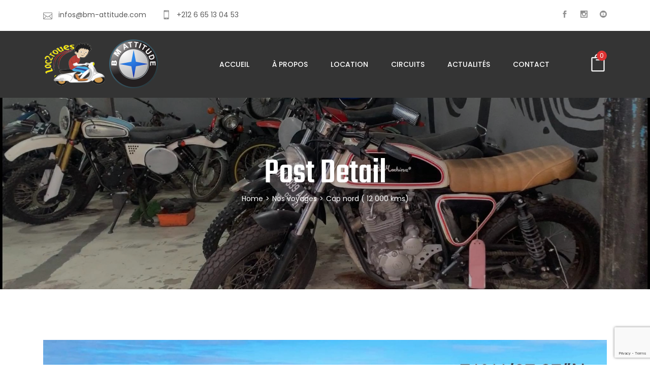

--- FILE ---
content_type: text/html; charset=UTF-8
request_url: https://bm-attitude.com/cap-nord-12-000-kms/
body_size: 26604
content:
<!DOCTYPE html>
<html lang="fr-FR" >

<head>
    <meta http-equiv="Content-Type" content="text/html; charset=UTF-8" />
    <link rel="profile" href="//gmpg.org/xfn/11">
    <link rel="pingback" href="https://bm-attitude.com/xmlrpc.php">
    <meta http-equiv="X-UA-Compatible" content="IE=edge">
    <meta name="viewport" content="width=device-width, initial-scale=1, shrink-to-fit=no"/>
    <style id="jetpack-boost-critical-css">@media all{@charset "UTF-8";}@media all{@charset "UTF-8";ul{box-sizing:border-box}:where(figure){margin:0 0 1em}}@media all{.woocommerce img{height:auto;max-width:100%}}@media all{@charset "UTF-8";@font-face{font-family:star;font-weight:400;font-style:normal}.woocommerce .star-rating{float:right;overflow:hidden;position:relative;height:1em;line-height:1;font-size:1em;width:5.4em;font-family:star}.woocommerce .star-rating::before{content:"sssss";color:#d3ced2;float:left;top:0;left:0;position:absolute}.woocommerce .star-rating span{overflow:hidden;float:left;top:0;left:0;position:absolute;padding-top:1.5em}.woocommerce .star-rating span::before{content:"SSSSS";top:0;position:absolute;left:0}.woocommerce .woocommerce-product-rating{line-height:2;display:block}.woocommerce .woocommerce-product-rating::after,.woocommerce .woocommerce-product-rating::before{content:" ";display:table}.woocommerce .woocommerce-product-rating::after{clear:both}.woocommerce .woocommerce-product-rating .star-rating{margin:.5em 4px 0 0;float:left}}@media all{*{box-sizing:border-box}html{font-family:sans-serif;line-height:1.15;-webkit-text-size-adjust:100%;-ms-text-size-adjust:100%;-ms-overflow-style:scrollbar}@-ms-viewport{width:device-width}article,figure,header,nav,section{display:block}body{margin:0;font-family:-apple-system,BlinkMacSystemFont,"Segoe UI",Roboto,"Helvetica Neue",Arial,sans-serif,"Apple Color Emoji","Segoe UI Emoji","Segoe UI Symbol";font-size:1rem;font-weight:400;line-height:1.5;color:#212529;text-align:left;background-color:#fff}h1,h3{margin-top:0;margin-bottom:.5rem}p{margin-top:0;margin-bottom:1rem}ul{margin-top:0;margin-bottom:1rem}strong{font-weight:bolder}a{color:#007bff;text-decoration:none;background-color:transparent;-webkit-text-decoration-skip:objects}figure{margin:0 0 1rem}img{vertical-align:middle;border-style:none}button{border-radius:0}button{margin:0;font-family:inherit;font-size:inherit;line-height:inherit}button{overflow:visible}button{text-transform:none}button,html [type=button]{-webkit-appearance:button}h1,h3{margin-bottom:.5rem;font-family:inherit;font-weight:500;line-height:1.2;color:inherit}h1{font-size:2.5rem}h3{font-size:1.75rem}.container{width:100%;padding-right:15px;padding-left:15px;margin-right:auto;margin-left:auto}@media (min-width:576px){.container{max-width:540px}}@media (min-width:768px){.container{max-width:720px}}@media (min-width:992px){.container{max-width:960px}}@media (min-width:1200px){.container{max-width:1140px}}.container-fluid{width:100%;padding-right:15px;padding-left:15px;margin-right:auto;margin-left:auto}.row{display:-ms-flexbox;display:flex;-ms-flex-wrap:wrap;flex-wrap:wrap;margin-right:-15px;margin-left:-15px}.col-md-12{position:relative;width:100%;min-height:1px;padding-right:15px;padding-left:15px}@media (min-width:768px){.col-md-12{-ms-flex:0 0 100%;flex:0 0 100%;max-width:100%}}.form-inline{display:-ms-flexbox;display:flex;-ms-flex-flow:row wrap;flex-flow:row wrap;-ms-flex-align:center;align-items:center}.collapse:not(.show){display:none}.nav-link{display:block;padding:.5rem 1rem}.navbar{position:relative;display:-ms-flexbox;display:flex;-ms-flex-wrap:wrap;flex-wrap:wrap;-ms-flex-align:center;align-items:center;-ms-flex-pack:justify;justify-content:space-between;padding:.5rem 1rem}.navbar-brand{display:inline-block;padding-top:.3125rem;padding-bottom:.3125rem;margin-right:1rem;font-size:1.25rem;line-height:inherit;white-space:nowrap}.navbar-nav{display:-ms-flexbox;display:flex;-ms-flex-direction:column;flex-direction:column;padding-left:0;margin-bottom:0;list-style:none}.navbar-nav .nav-link{padding-right:0;padding-left:0}.navbar-collapse{-ms-flex-preferred-size:100%;flex-basis:100%;-ms-flex-positive:1;flex-grow:1;-ms-flex-align:center;align-items:center}.navbar-toggler{padding:.25rem .75rem;font-size:1.25rem;line-height:1;background-color:transparent;border:1px solid transparent;border-radius:.25rem}.navbar-toggler-icon{display:inline-block;width:1.5em;height:1.5em;vertical-align:middle;content:"";background:no-repeat center center;background-size:100% 100%}@media (min-width:992px){.navbar-expand-lg{-ms-flex-flow:row nowrap;flex-flow:row nowrap;-ms-flex-pack:start;justify-content:flex-start}.navbar-expand-lg .navbar-nav{-ms-flex-direction:row;flex-direction:row}.navbar-expand-lg .navbar-nav .nav-link{padding-right:.5rem;padding-left:.5rem}.navbar-expand-lg .navbar-collapse{display:-ms-flexbox!important;display:flex!important;-ms-flex-preferred-size:auto;flex-basis:auto}.navbar-expand-lg .navbar-toggler{display:none}}.breadcrumb{display:-ms-flexbox;display:flex;-ms-flex-wrap:wrap;flex-wrap:wrap;padding:.75rem 1rem;margin-bottom:1rem;list-style:none;background-color:#e9ecef;border-radius:.25rem}.carousel-control-next,.carousel-control-prev{position:absolute;top:0;bottom:0;display:-ms-flexbox;display:flex;-ms-flex-align:center;align-items:center;-ms-flex-pack:center;justify-content:center;width:15%;color:#fff;text-align:center;opacity:.5}.carousel-control-prev{left:0}.carousel-control-next{right:0}.d-none{display:none!important}.d-inline{display:inline!important}.d-block{display:block!important}@media (min-width:768px){.d-md-flex{display:-ms-flexbox!important;display:flex!important}}@media (min-width:992px){.d-lg-none{display:none!important}.d-lg-block{display:block!important}}@media (min-width:768px){.justify-content-md-between{-ms-flex-pack:justify!important;justify-content:space-between!important}}.mx-0{margin-right:0!important}.mx-0{margin-left:0!important}.mr-2{margin-right:.5rem!important}.py-0{padding-top:0!important}.px-0{padding-right:0!important}.py-0{padding-bottom:0!important}.px-0{padding-left:0!important}.ml-auto{margin-left:auto!important}@media (min-width:992px){.ml-lg-5{margin-left:3rem!important}}.text-right{text-align:right!important}}@media all{.far,.fas{-moz-osx-font-smoothing:grayscale;-webkit-font-smoothing:antialiased;display:inline-block;font-style:normal;font-variant:normal;text-rendering:auto;line-height:1}.fa-calendar:before{content:""}.fa-car:before{content:""}.fa-caret-left:before{content:""}.fa-caret-right:before{content:""}.fa-comment-dots:before{content:""}.fa-folder:before{content:""}.fa-motorcycle:before{content:""}@font-face{font-family:"Font Awesome 5 Free";font-style:normal;font-weight:400}.far{font-weight:400}@font-face{font-family:"Font Awesome 5 Free";font-style:normal;font-weight:900}.far,.fas{font-family:"Font Awesome 5 Free"}.fas{font-weight:900}}@media all{@font-face{font-family:ElegantIcons;font-weight:400;font-style:normal}.icon_bag_alt,.icon_mail_alt,.icon_mobile,.social_facebook,.social_instagram,.social_youtube_circle{font-family:ElegantIcons;speak:none;font-style:normal;font-weight:400;font-variant:normal;text-transform:none;line-height:1;-webkit-font-smoothing:antialiased}.icon_mobile:before{content:""}.icon_mail_alt:before{content:""}.icon_bag_alt:before{content:""}.social_facebook:before{content:""}.social_instagram:before{content:""}.social_youtube_circle:before{content:""}}@media all{.owl-carousel{position:relative}.owl-carousel{display:none;width:100%;z-index:1}}@media all{body{-webkit-font-smoothing:antialiased;-moz-osx-font-smoothing:grayscale}body,button{color:#333}img{max-width:100%;height:auto}.sticky{background:#f3f3f3;padding:22px 30px 30px 30px;border-top:5px solid #5687bf}.single .sticky{padding:30px}.sticky .post-excerpt{text-align:justify}ul{margin:0;padding:0 0 0 15px}ul{list-style-type:square}ul li{display:list-item;text-align:-webkit-match-parent}h1,h3{clear:both;font-weight:500;margin:36px 0 12px}h1{font-size:33px;font-size:2.0625rem;line-height:1.2727272727;margin-top:1.696969697em;margin-bottom:.8484848485em}h3{font-size:23px;font-size:1.4375rem;line-height:1.2173913043;margin-top:2.4347826087em;margin-bottom:1.2173913043em}.ovatheme_container_wide{background:#fff}.widget ul{list-style-type:none;margin-left:0;padding-left:0}.widget a{color:#5c5c5c}article.post-wrap{margin-bottom:30px}.single article.post-wrap{margin-bottom:0}article.post-wrap .post-meta .post-meta-content{margin:15px 0;display:block}article.post-wrap .post-meta .post-meta-content{margin-top:-5px;margin-bottom:10px}.elementor-default article.post-wrap .post-meta .post-meta-content{margin-bottom:7px}article.post-wrap .post-meta .post-meta-content,article.post-wrap .post-meta .post-meta-content a{color:#343434;opacity:.7;font-size:14px;font-weight:400}article.post-wrap .post-meta .post-meta-content .post-categories,article.post-wrap .post-meta .post-meta-content .post-date{margin-right:10px}article.post-wrap .post-meta .post-meta-content .post-date{display:none}article.post-wrap .post-meta .post-meta-content .post-date.style1{display:inline-block}article.post-wrap .post-meta .post-meta-content .post-categories a{display:inline-block}article.post-wrap .post-meta .post-meta-content .right{margin:5px}article.post-wrap .post-meta .post-meta-content .right,article.post-wrap .post-meta .post-meta-content .right a{opacity:.9}.ovatheme_header_default .ova_menu{background-color:#343434}.ova_menu .navbar-toggler{border:1px solid #fff}.ova_menu .navbar-toggler-icon{display:block;width:20px;height:1px;margin:5px 0;background:#fff}.ovatheme_header_default .navbar-brand{color:#fff}.ovatheme_header_default nav.navbar{margin-bottom:0}.ovatheme_header_default nav.navbar li>a{text-transform:uppercase;color:#fff;font-weight:500;padding:52px 15px}@media (max-width:990.99px){.ovatheme_header_default nav.navbar li a{padding:10px 15px 10px 0}}@media (max-width:767px){.ovatheme_header_default nav.navbar li a{padding:10px 15px 10px 0}.ovatheme_header_default .navbar-brand{padding-top:15px;padding-bottom:15px}article.post-wrap .post-meta .post-meta-content .post-date{display:inline-block}}article.post-wrap .wrap_content{display:flex;align-items:center}.single article.post-wrap .wrap_content{align-items:flex-start;margin-bottom:4px}.elementor-default.single article.post-wrap .wrap_content{margin-bottom:18px}article.post-wrap .post-media{margin-bottom:30px}article.post-wrap .wrap_content .post-title{margin-top:0;margin-bottom:10px;-webkit-hyphens:auto;-moz-hyphens:auto;-ms-hyphens:auto;hyphens:auto}.elementor-default article.post-wrap .wrap_content .post-title{font-size:24px}.single article.post-wrap .wrap_content h1.post-title{color:#2f343b;font-weight:600;margin-top:3px;margin-bottom:18px;-webkit-hyphens:auto;-moz-hyphens:auto;-ms-hyphens:auto;hyphens:auto}.elementor-default.single article.post-wrap .wrap_content h1.post-title{font-size:24px;text-transform:uppercase;line-height:35px;margin-bottom:13px}.ovatheme_header_default+.wrap_default_heading_page{background:#ededed;margin-top:-60px}.ovatheme_header_default+.wrap_default_heading_page .heading_page{display:flex;align-items:center;justify-content:space-between;padding:24px 0}h1.page-title{margin-top:0;font-weight:600}.ovatheme_header_default .ova_menu ul.navbar-nav>li>a{padding-right:30px!important}@media (max-width:1199.98px){.ovatheme_header_default .ova_menu ul.navbar-nav>li>a{padding-right:15px!important}}}@media all{@charset "UTF-8";body,html{overflow-x:hidden;max-width:100%}body{font-size:14px;font-weight:400;color:#343434;line-height:2em}p{line-height:23px}i:before{margin-left:0!important}.header_m{margin-bottom:60px;display:inline-block;clear:both;width:100%;z-index:999;position:relative}.ova_menu ul.navbar-nav li>a{color:#fff;text-transform:uppercase;font-weight:500;padding-left:15px!important;padding-right:15px!important}ul.ireca_socials{list-style:none;margin:0;padding:0}ul.ireca_socials li{list-style:none}ul.ireca_socials li a{padding:0 10px;color:#909090}ul.ireca_socials li:last-child a{padding-right:0}ul.ireca_socials li:first-child a{padding-left:0}.ireca-cart-wrapper,.woocommerce .ireca-cart-wrapper{position:relative}.ireca-cart-wrapper .cart-total,.woocommerce .ireca-cart-wrapper .cart-total{position:relative}.ireca-cart-wrapper .cart-total i,.woocommerce .ireca-cart-wrapper .cart-total i{font-size:35px;color:#fff}.ireca-cart-wrapper .cart-total .items,.woocommerce .ireca-cart-wrapper .cart-total .items{color:#fff;position:absolute;top:-6px;right:0;width:20px;height:20px;border-radius:100%;text-align:center;line-height:20px;font-size:12px}.ireca-cart-wrapper .ireca_minicart,.woocommerce .ireca-cart-wrapper .ireca_minicart{position:absolute;right:0;top:100px;min-width:302px;z-index:-1;background-color:#fff;padding:1em 1em 1em 1em;visibility:hidden;display:block;opacity:0;top:150%}@media (max-width:420px){.ireca-cart-wrapper .ireca_minicart{right:-52px}}.ireca_info{margin-right:30px;color:#909090;display:inline-flex;align-items:center}.ireca_info i{padding-right:12px;font-size:18px}@media (max-width:767.99px){.ireca_info{display:block}}.heading_page{position:relative}.heading_page h1{font-size:70px;font-weight:500;line-height:50px;position:relative;margin:0 0 10px 0;padding:0;z-index:1}.heading_page #breadcrumbs{position:relative;z-index:2}.heading_page #breadcrumbs ul.breadcrumb{background-color:transparent;padding:0;margin:0}.heading_page #breadcrumbs .separator{padding:0 5px}.wrap_default_heading_page{margin-bottom:100px}.wrap_default_heading_page .heading_page{text-align:left}.wrap_default_heading_page .heading_page #breadcrumbs .breadcrumbs ul.breadcrumb{color:#343434}.wrap_default_heading_page .heading_page #breadcrumbs .breadcrumbs ul.breadcrumb a{color:#343434}.wrap_default_heading_page .heading_page #breadcrumbs .breadcrumbs ul.breadcrumb .separator{color:#343434}.wrap_default_heading_page .heading_page #breadcrumbs .breadcrumbs ul.breadcrumb li{word-break:break-all}.bg_header .ova-page-section{margin-top:100px}.bg_overlay_header{position:relative;background-color:#000;opacity:.3;position:absolute;top:0;left:0;width:100%;height:100%}.header_img{min-height:385px;position:relative;background-position:center top!important;background-size:cover!important;background-repeat:no-repeat!important;display:flex;align-items:center;justify-content:space-around}.header_img.header_default{min-height:510px;margin-top:-192px;padding-top:92px}.header_img .heading_page{text-align:center;color:#fff}.header_img .heading_page #breadcrumbs .breadcrumbs{text-align:center;margin:0 auto}.header_img .heading_page #breadcrumbs .breadcrumbs ul.breadcrumb{color:#fff;text-align:center;margin:0 auto}.header_img .heading_page #breadcrumbs .breadcrumbs ul.breadcrumb a{color:#fff}@media (max-width:991.98px){.header_img{min-height:310px!important}.header_img.header_default{margin-top:-60px;padding-top:0}}@media (max-width:767.98px){.header_img{min-height:210px!important}.heading_page{text-align:center;color:#fff;position:relative}.heading_page h1{font-size:30px;line-height:35px!important;margin-bottom:5px}.ovatheme_header_default+.wrap_default_heading_page .heading_page{display:block}}.ova_menu ul.navbar-nav>li>a{padding-right:40px!important}.ovatheme_header_default .top{background-color:#fff;padding:15px 0}.ovatheme_header_default .top .top_left{color:#909090;font-size:14px}.ovatheme_header_default .ova_menu{position:relative;z-index:99}.ovatheme_header_default.bg_header{position:relative}.ovatheme_header_default.bg_header .ova_menu{position:relative;width:100%;height:100%;background-color:rgba(0,0,0,.7)}@media (max-width:991.98px){.ova_menu nav.navbar{padding:15px 0!important}.ova_menu nav.navbar ul.navbar-nav li>a{padding:10px 0 10px 0!important}}.ovacrs_product_filter .wrap_nav{position:relative;clear:both;width:100%;text-align:center;z-index:1;margin-top:20px}.ovacrs_product_filter .wrap_nav.top{margin-bottom:50px;margin-top:0}.ovacrs_product_filter .wrap_nav:after{border-bottom:1px solid #eaeaea;position:absolute;top:50%;left:0;content:"";width:100%;height:1px}.ovacrs_product_filter .wrap_nav .ireca_nav{display:inline-flex;align-items:center;z-index:2;position:relative;background-color:#fff;padding:0 30px}.ovacrs_product_filter .wrap_nav .ireca_nav .carousel-control-next,.ovacrs_product_filter .wrap_nav .ireca_nav .carousel-control-prev{position:relative;width:50px;height:50px;border:1px dashed #c2c2c2;border-radius:4px;color:#c2c2c2;opacity:1}.ovacrs_product_filter .wrap_nav .ireca_nav .carousel-control-next{margin-left:15px}.ovacrs_product_filter .wrap_nav .ireca_nav .carousel-control-prev{margin-right:15px}.ovacrs_product_filter .wrap_nav .ireca_nav .icon_nav{position:relative;width:270px}.ovacrs_product_filter .wrap_nav .ireca_nav .icon_nav i{font-size:70px;opacity:.1}.ovacrs_product_filter .wrap_nav .ireca_nav .icon_nav span{position:absolute;top:20px;bottom:0;left:0;right:0;font-size:16px;font-weight:300}.ovacrs_product_filter .wrap_nav .ireca_nav .icon_nav span strong{font-weight:600}.rental_item{margin-bottom:50px}.rental_item .wrap_img{text-align:center}.rental_item .bottom{margin-top:-25px;width:100%;text-align:center}.rental_item .content{border:1px solid #e7e7e7;padding:0 50px;margin-top:-20px;text-align:center}.rental_item .content.show_price_no{margin-top:0}.rental_item .content h3.title{margin-top:43px;margin-bottom:8px;line-height:1em}.rental_item .content h3.title a{color:#343434;font-size:18px;text-transform:uppercase;font-weight:600}.rental_item .content .woocommerce-product-rating{margin-bottom:18px}.rental_item .content .woocommerce-product-rating .star-rating{float:none;display:inline-block;margin-right:17px}.rental_item .content .woocommerce-product-rating .star-rating span:before{color:#e9a31b}.rental_item .content .features{text-align:left;margin-bottom:19px}.rental_item.style3 .bottom{text-align:left;padding-left:40px}.rental_item.style3 .cover_img{position:relative}.rental_item.style3 .cover_img .mask{background:rgba(0,0,0,.7);position:absolute;height:100%;width:100%;top:0;left:0;opacity:0}.rental_item.style3 .cover_img .button_rent{position:absolute;top:50%;margin-top:-10px;left:0;opacity:0;text-align:center;width:100%}.rental_item.style3 .cover_img .button_rent a{padding:15px 4px;text-transform:uppercase;font-size:14px;font-weight:600;color:#fff;z-index:222;background:#5cb421;position:relative;border-radius:4px}.rental_item.style3 .cover_img .button_rent a span{padding:10px 42px;border:1px dashed #fff;border-radius:4px}.rental_item.style3 .content{text-align:left;padding:0 40px}.rental_item.style3 .content .woocommerce-product-rating{margin-bottom:0;margin-top:20px;text-align:right;line-height:21px}.rental_item.style3 .content h3.title{margin-top:1px;margin-bottom:22px}.rental_item.style3 .content .features{margin-bottom:23px}@media (max-width:767.98px){.ovacrs_product_filter .rental_item{margin-bottom:30px}.ovacrs_product_filter .wrap_nav .ireca_nav{padding:0}.ovacrs_product_filter .wrap_nav .ireca_nav .icon_nav{width:170px}.rental_item.style3 .content .woocommerce-product-rating{margin-bottom:18px;margin-top:42px;text-align:left}}.woocommerce .woocommerce-product-rating .star-rating{color:#e9a31b}.woocommerce .star-rating span::before{color:#e9a31b}}@media all{@font-face{font-family:eicons;font-weight:400;font-style:normal}[class^=eicon]{display:inline-block;font-family:eicons;font-size:inherit;font-weight:400;font-style:normal;font-variant:normal;line-height:1;text-rendering:auto;-webkit-font-smoothing:antialiased;-moz-osx-font-smoothing:grayscale}.eicon-chevron-right:before{content:""}.eicon-chevron-left:before{content:""}}@media all{@charset "UTF-8";.elementor *,.elementor :after,.elementor :before{box-sizing:border-box}.elementor a{box-shadow:none;text-decoration:none}.elementor img{height:auto;max-width:100%;border:none;border-radius:0;box-shadow:none}.elementor .elementor-widget:not(.elementor-widget-text-editor):not(.elementor-widget-theme-post-content) figure{margin:0}.elementor-element{--flex-direction:initial;--flex-wrap:initial;--justify-content:initial;--align-items:initial;--align-content:initial;--gap:initial;--flex-basis:initial;--flex-grow:initial;--flex-shrink:initial;--order:initial;--align-self:initial;flex-basis:var(--flex-basis);flex-grow:var(--flex-grow);flex-shrink:var(--flex-shrink);order:var(--order);align-self:var(--align-self)}.elementor-element:where(.e-con-full,.elementor-widget){flex-direction:var(--flex-direction);flex-wrap:var(--flex-wrap);justify-content:var(--justify-content);align-items:var(--align-items);align-content:var(--align-content);gap:var(--gap)}.elementor-section{position:relative}.elementor-section .elementor-container{display:flex;margin-right:auto;margin-left:auto;position:relative}@media (max-width:1024px){.elementor-section .elementor-container{flex-wrap:wrap}}.elementor-section.elementor-section-boxed>.elementor-container{max-width:1140px}.elementor-widget-wrap{position:relative;width:100%;flex-wrap:wrap;align-content:flex-start}.elementor:not(.elementor-bc-flex-widget) .elementor-widget-wrap{display:flex}.elementor-widget-wrap>.elementor-element{width:100%}.elementor-widget{position:relative}.elementor-widget:not(:last-child){margin-bottom:20px}.elementor-column{position:relative;min-height:1px;display:flex}.elementor-column-gap-default>.elementor-column>.elementor-element-populated{padding:10px}@media (min-width:768px){.elementor-column.elementor-col-100{width:100%}}@media (max-width:767px){.elementor-column{width:100%}}.elementor-element .swiper-container .swiper-slide figure{line-height:0}.elementor-element .swiper-container .elementor-swiper-button{position:absolute;display:inline-flex;z-index:1;font-size:25px;color:hsla(0,0%,93.3%,.9);top:50%;transform:translateY(-50%)}.elementor-element .swiper-container .elementor-swiper-button-prev{left:10px}.elementor-element .swiper-container .elementor-swiper-button-next{right:10px}.elementor-element .swiper-container .swiper-image-stretch .swiper-slide .swiper-slide-image{width:100%}.elementor-element.elementor-pagination-position-outside .swiper-container{padding-bottom:30px}.elementor-element.elementor-pagination-position-outside .swiper-container .elementor-swiper-button{top:calc(50% - 30px/2)}.elementor-widget-image-carousel .swiper-container{position:static}.elementor-widget-image-carousel .swiper-container .swiper-slide figure{line-height:inherit}.elementor-widget-image-carousel .swiper-slide{text-align:center}.elementor-image-carousel-wrapper:not(.swiper-container-initialized):not(.swiper-initialized) .swiper-slide{max-width:calc(100%/var(--e-image-carousel-slides-to-show,3))}}@media all{.swiper-container{margin-left:auto;margin-right:auto;position:relative;overflow:hidden;z-index:1}.swiper-container .swiper-slide figure{line-height:0}.swiper-wrapper{position:relative;width:100%;height:100%;z-index:1;display:flex;box-sizing:content-box}.swiper-wrapper{transform:translateZ(0)}.swiper-slide{flex-shrink:0;width:100%;height:100%;position:relative}.elementor-pagination-position-outside .swiper-container{padding-bottom:30px}.elementor-pagination-position-outside .elementor-swiper-button{top:calc(50% - 30px/2)}.swiper-image-stretch .swiper-slide .swiper-slide-image{width:100%}.elementor-swiper-button{position:absolute;display:inline-flex;z-index:1;font-size:25px;color:hsla(0,0%,93.3%,.9);top:50%;transform:translateY(-50%)}.elementor-swiper-button-prev{left:10px}.elementor-swiper-button-next{right:10px}}@media all{.elementor-kit-12{--e-global-color-primary:#6EC1E4}.elementor-section.elementor-section-boxed>.elementor-container{max-width:1140px}.elementor-widget:not(:last-child){margin-bottom:20px}@media (max-width:1024px){.elementor-section.elementor-section-boxed>.elementor-container{max-width:1024px}}@media (max-width:767px){.elementor-section.elementor-section-boxed>.elementor-container{max-width:767px}}}@media all{.elementor-3812 .elementor-element.elementor-element-b4eb3fa{margin-top:10px;margin-bottom:0}.elementor-3812 .elementor-element.elementor-element-9e6220d>.elementor-element-populated{padding:0}.elementor-3812 .elementor-element.elementor-element-26349fe{--e-image-carousel-slides-to-show:2}.elementor-3812 .elementor-element.elementor-element-26349fe .elementor-swiper-button.elementor-swiper-button-next,.elementor-3812 .elementor-element.elementor-element-26349fe .elementor-swiper-button.elementor-swiper-button-prev{font-size:27px;color:var(--e-global-color-primary)}.elementor-3812 .elementor-element.elementor-element-26349fe .swiper-wrapper{display:flex;align-items:center}@media (max-width:1024px){.elementor-3812 .elementor-element.elementor-element-9e6220d>.elementor-element-populated{padding:0}}@media (max-width:767px){.elementor-3812 .elementor-element.elementor-element-b4eb3fa{margin-top:0;margin-bottom:0}.elementor-3812 .elementor-element.elementor-element-9e6220d>.elementor-element-populated{padding:0}}}@media all{.elementor-3378 .elementor-element.elementor-element-b4eb3fa{margin-top:10px;margin-bottom:0}.elementor-3378 .elementor-element.elementor-element-9e6220d>.elementor-element-populated{padding:0}.elementor-3378 .elementor-element.elementor-element-26349fe{--e-image-carousel-slides-to-show:2}.elementor-3378 .elementor-element.elementor-element-26349fe .elementor-swiper-button.elementor-swiper-button-next,.elementor-3378 .elementor-element.elementor-element-26349fe .elementor-swiper-button.elementor-swiper-button-prev{font-size:27px;color:var(--e-global-color-primary)}.elementor-3378 .elementor-element.elementor-element-26349fe .swiper-wrapper{display:flex;align-items:center}@media (max-width:1024px){.elementor-3378 .elementor-element.elementor-element-9e6220d>.elementor-element-populated{padding:0}}@media (max-width:767px){.elementor-3378 .elementor-element.elementor-element-b4eb3fa{margin-top:0;margin-bottom:0}.elementor-3378 .elementor-element.elementor-element-9e6220d>.elementor-element-populated{padding:0}}}@media all{.elementor-3819 .elementor-element.elementor-element-b4eb3fa{margin-top:10px;margin-bottom:0}.elementor-3819 .elementor-element.elementor-element-9e6220d>.elementor-element-populated{padding:0}.elementor-3819 .elementor-element.elementor-element-26349fe{--e-image-carousel-slides-to-show:2}.elementor-3819 .elementor-element.elementor-element-26349fe .elementor-swiper-button.elementor-swiper-button-next,.elementor-3819 .elementor-element.elementor-element-26349fe .elementor-swiper-button.elementor-swiper-button-prev{font-size:27px;color:var(--e-global-color-primary)}.elementor-3819 .elementor-element.elementor-element-26349fe .swiper-wrapper{display:flex;align-items:center}@media (max-width:1024px){.elementor-3819 .elementor-element.elementor-element-9e6220d>.elementor-element-populated{padding:0}}@media (max-width:767px){.elementor-3819 .elementor-element.elementor-element-b4eb3fa{margin-top:0;margin-bottom:0}.elementor-3819 .elementor-element.elementor-element-9e6220d>.elementor-element-populated{padding:0}}}@media all{.elementor-3604 .elementor-element.elementor-element-a1548bd{--e-image-carousel-slides-to-show:1}}@media all{.elementor-3595 .elementor-element.elementor-element-a1548bd{--e-image-carousel-slides-to-show:1}}@media all{.elementor-3500 .elementor-element.elementor-element-a1548bd{--e-image-carousel-slides-to-show:1}}</style><title>Cap nord ( 12 000 kms) &#8211; Loc2roues &amp; Bm-attitude</title>
<meta name='robots' content='max-image-preview:large' />
<script>window._wca = window._wca || [];</script>
<link rel='dns-prefetch' href='//stats.wp.com' />
<link rel='dns-prefetch' href='//fonts.googleapis.com' />
<link rel="alternate" type="application/rss+xml" title="Loc2roues &amp; Bm-attitude &raquo; Flux" href="https://bm-attitude.com/feed/" />
<link rel="alternate" type="application/rss+xml" title="Loc2roues &amp; Bm-attitude &raquo; Flux des commentaires" href="https://bm-attitude.com/comments/feed/" />
<link rel="alternate" type="application/rss+xml" title="Loc2roues &amp; Bm-attitude &raquo; Cap nord ( 12 000 kms) Flux des commentaires" href="https://bm-attitude.com/cap-nord-12-000-kms/feed/" />
<link rel="alternate" title="oEmbed (JSON)" type="application/json+oembed" href="https://bm-attitude.com/wp-json/oembed/1.0/embed?url=https%3A%2F%2Fbm-attitude.com%2Fcap-nord-12-000-kms%2F" />
<link rel="alternate" title="oEmbed (XML)" type="text/xml+oembed" href="https://bm-attitude.com/wp-json/oembed/1.0/embed?url=https%3A%2F%2Fbm-attitude.com%2Fcap-nord-12-000-kms%2F&#038;format=xml" />
        <script type="text/javascript">
        var date_format = 'd-m-Y';
        var time_format = 'H:i';
    </script>

<style id='wp-img-auto-sizes-contain-inline-css'>
img:is([sizes=auto i],[sizes^="auto," i]){contain-intrinsic-size:3000px 1500px}
/*# sourceURL=wp-img-auto-sizes-contain-inline-css */
</style>
<noscript><link rel='stylesheet' id='sbi_styles-css' href='https://bm-attitude.com/wp-content/plugins/instagram-feed/css/sbi-styles.min.css?ver=6.4.3' media='all' />
</noscript><link rel='stylesheet' id='sbi_styles-css' href='https://bm-attitude.com/wp-content/plugins/instagram-feed/css/sbi-styles.min.css?ver=6.4.3' media="not all" data-media="all" onload="this.media=this.dataset.media; delete this.dataset.media; this.removeAttribute( 'onload' );" />
<noscript><link rel='stylesheet' id='sby_styles-css' href='https://bm-attitude.com/wp-content/plugins/feeds-for-youtube/css/sb-youtube.min.css?ver=2.2.2' media='all' />
</noscript><link rel='stylesheet' id='sby_styles-css' href='https://bm-attitude.com/wp-content/plugins/feeds-for-youtube/css/sb-youtube.min.css?ver=2.2.2' media="not all" data-media="all" onload="this.media=this.dataset.media; delete this.dataset.media; this.removeAttribute( 'onload' );" />
<style id='wp-emoji-styles-inline-css'>

	img.wp-smiley, img.emoji {
		display: inline !important;
		border: none !important;
		box-shadow: none !important;
		height: 1em !important;
		width: 1em !important;
		margin: 0 0.07em !important;
		vertical-align: -0.1em !important;
		background: none !important;
		padding: 0 !important;
	}
/*# sourceURL=wp-emoji-styles-inline-css */
</style>
<style id='classic-theme-styles-inline-css'>
/*! This file is auto-generated */
.wp-block-button__link{color:#fff;background-color:#32373c;border-radius:9999px;box-shadow:none;text-decoration:none;padding:calc(.667em + 2px) calc(1.333em + 2px);font-size:1.125em}.wp-block-file__button{background:#32373c;color:#fff;text-decoration:none}
/*# sourceURL=/wp-includes/css/classic-themes.min.css */
</style>
<noscript><link rel='stylesheet' id='contact-form-7-css' href='https://bm-attitude.com/wp-content/plugins/contact-form-7/includes/css/styles.css?ver=6.1.4' media='all' />
</noscript><link rel='stylesheet' id='contact-form-7-css' href='https://bm-attitude.com/wp-content/plugins/contact-form-7/includes/css/styles.css?ver=6.1.4' media="not all" data-media="all" onload="this.media=this.dataset.media; delete this.dataset.media; this.removeAttribute( 'onload' );" />
<noscript><link rel='stylesheet' id='woocommerce-layout-css' href='https://bm-attitude.com/wp-content/plugins/woocommerce/assets/css/woocommerce-layout.css?ver=9.1.5' media='all' />
</noscript><link rel='stylesheet' id='woocommerce-layout-css' href='https://bm-attitude.com/wp-content/plugins/woocommerce/assets/css/woocommerce-layout.css?ver=9.1.5' media="not all" data-media="all" onload="this.media=this.dataset.media; delete this.dataset.media; this.removeAttribute( 'onload' );" />
<style id='woocommerce-layout-inline-css'>

	.infinite-scroll .woocommerce-pagination {
		display: none;
	}
/*# sourceURL=woocommerce-layout-inline-css */
</style>
<noscript><link rel='stylesheet' id='woocommerce-smallscreen-css' href='https://bm-attitude.com/wp-content/plugins/woocommerce/assets/css/woocommerce-smallscreen.css?ver=9.1.5' media='only screen and (max-width: 768px)' />
</noscript><link rel='stylesheet' id='woocommerce-smallscreen-css' href='https://bm-attitude.com/wp-content/plugins/woocommerce/assets/css/woocommerce-smallscreen.css?ver=9.1.5' media="not all" data-media="only screen and (max-width: 768px)" onload="this.media=this.dataset.media; delete this.dataset.media; this.removeAttribute( 'onload' );" />
<noscript><link rel='stylesheet' id='woocommerce-general-css' href='https://bm-attitude.com/wp-content/plugins/woocommerce/assets/css/woocommerce.css?ver=9.1.5' media='all' />
</noscript><link rel='stylesheet' id='woocommerce-general-css' href='https://bm-attitude.com/wp-content/plugins/woocommerce/assets/css/woocommerce.css?ver=9.1.5' media="not all" data-media="all" onload="this.media=this.dataset.media; delete this.dataset.media; this.removeAttribute( 'onload' );" />
<style id='woocommerce-inline-inline-css'>
.woocommerce form .form-row .required { visibility: hidden; }
/*# sourceURL=woocommerce-inline-inline-css */
</style>
<noscript><link rel='stylesheet' id='ywctm-frontend-css' href='https://bm-attitude.com/wp-content/plugins/yith-woocommerce-catalog-mode/assets/css/frontend.min.css?ver=2.36.0' media='all' />
</noscript><link rel='stylesheet' id='ywctm-frontend-css' href='https://bm-attitude.com/wp-content/plugins/yith-woocommerce-catalog-mode/assets/css/frontend.min.css?ver=2.36.0' media="not all" data-media="all" onload="this.media=this.dataset.media; delete this.dataset.media; this.removeAttribute( 'onload' );" />
<style id='ywctm-frontend-inline-css'>
form.cart button.single_add_to_cart_button, .ppc-button-wrapper, .wc-ppcp-paylater-msg__container, form.cart .quantity, table.variations, form.variations_form, .single_variation_wrap .variations_button, .widget.woocommerce.widget_shopping_cart{display: none !important}
/*# sourceURL=ywctm-frontend-inline-css */
</style>
<noscript><link rel='stylesheet' id='parent_style-css' href='https://bm-attitude.com/wp-content/themes/ireca/style.css?ver=5bdba08ea79cf4ec607c875537d6ab79' media='all' />
</noscript><link rel='stylesheet' id='parent_style-css' href='https://bm-attitude.com/wp-content/themes/ireca/style.css?ver=5bdba08ea79cf4ec607c875537d6ab79' media="not all" data-media="all" onload="this.media=this.dataset.media; delete this.dataset.media; this.removeAttribute( 'onload' );" />
<noscript><link rel='stylesheet' id='ireca_fonts-css' href='https://fonts.googleapis.com/css?family=Poppins%3A100%2C200%2C300%2C400%2C500%2C600%2C700%2C800%2C900%22%7CTeko%3A100%2C200%2C300%2C400%2C500%2C600%2C700%2C800%2C900&#038;subset=latin%2Clatin-ext' media='all' />
</noscript><link rel='stylesheet' id='ireca_fonts-css' href='https://fonts.googleapis.com/css?family=Poppins%3A100%2C200%2C300%2C400%2C500%2C600%2C700%2C800%2C900%22%7CTeko%3A100%2C200%2C300%2C400%2C500%2C600%2C700%2C800%2C900&#038;subset=latin%2Clatin-ext' media="not all" data-media="all" onload="this.media=this.dataset.media; delete this.dataset.media; this.removeAttribute( 'onload' );" />
<noscript><link rel='stylesheet' id='select2_ireca-css' href='https://bm-attitude.com/wp-content/themes/ireca/assets/plugins/select2/select2.min.css' media='all' />
</noscript><link rel='stylesheet' id='select2_ireca-css' href='https://bm-attitude.com/wp-content/themes/ireca/assets/plugins/select2/select2.min.css' media="not all" data-media="all" onload="this.media=this.dataset.media; delete this.dataset.media; this.removeAttribute( 'onload' );" />
<noscript><link rel='stylesheet' id='bootstrap-css' href='https://bm-attitude.com/wp-content/themes/ireca/assets/plugins/bootstrap/css/bootstrap.min.css' media='all' />
</noscript><link rel='stylesheet' id='bootstrap-css' href='https://bm-attitude.com/wp-content/themes/ireca/assets/plugins/bootstrap/css/bootstrap.min.css' media="not all" data-media="all" onload="this.media=this.dataset.media; delete this.dataset.media; this.removeAttribute( 'onload' );" />
<noscript><link rel='stylesheet' id='datetimepicker-css' href='https://bm-attitude.com/wp-content/themes/ireca/assets/plugins/datetimepicker/jquery.datetimepicker.css' media='all' />
</noscript><link rel='stylesheet' id='datetimepicker-css' href='https://bm-attitude.com/wp-content/themes/ireca/assets/plugins/datetimepicker/jquery.datetimepicker.css' media="not all" data-media="all" onload="this.media=this.dataset.media; delete this.dataset.media; this.removeAttribute( 'onload' );" />
<noscript><link rel='stylesheet' id='fullcalendar_print-css' href='https://bm-attitude.com/wp-content/themes/ireca/assets/plugins/fullcalendar/fullcalendar.print.min.css' media='print' />
</noscript><link rel='stylesheet' id='fullcalendar_print-css' href='https://bm-attitude.com/wp-content/themes/ireca/assets/plugins/fullcalendar/fullcalendar.print.min.css' media="not all" data-media="print" onload="this.media=this.dataset.media; delete this.dataset.media; this.removeAttribute( 'onload' );" />
<noscript><link rel='stylesheet' id='fullcalendar-css' href='https://bm-attitude.com/wp-content/themes/ireca/assets/plugins/fullcalendar/fullcalendar.min.css' media='all' />
</noscript><link rel='stylesheet' id='fullcalendar-css' href='https://bm-attitude.com/wp-content/themes/ireca/assets/plugins/fullcalendar/fullcalendar.min.css' media="not all" data-media="all" onload="this.media=this.dataset.media; delete this.dataset.media; this.removeAttribute( 'onload' );" />
<noscript><link rel='stylesheet' id='fontawesome-css' href='https://bm-attitude.com/wp-content/themes/ireca/assets/plugins/font-awesome/css/all.min.css' media='all' />
</noscript><link rel='stylesheet' id='fontawesome-css' href='https://bm-attitude.com/wp-content/themes/ireca/assets/plugins/font-awesome/css/all.min.css' media="not all" data-media="all" onload="this.media=this.dataset.media; delete this.dataset.media; this.removeAttribute( 'onload' );" />
<noscript><link rel='stylesheet' id='elegant_font-css' href='https://bm-attitude.com/wp-content/themes/ireca/assets/plugins/elegant_font/style.css' media='all' />
</noscript><link rel='stylesheet' id='elegant_font-css' href='https://bm-attitude.com/wp-content/themes/ireca/assets/plugins/elegant_font/style.css' media="not all" data-media="all" onload="this.media=this.dataset.media; delete this.dataset.media; this.removeAttribute( 'onload' );" />
<noscript><link rel='stylesheet' id='flaticon_car_service-css' href='https://bm-attitude.com/wp-content/themes/ireca/assets/plugins/flaticon/car_service/flaticon.css' media='all' />
</noscript><link rel='stylesheet' id='flaticon_car_service-css' href='https://bm-attitude.com/wp-content/themes/ireca/assets/plugins/flaticon/car_service/flaticon.css' media="not all" data-media="all" onload="this.media=this.dataset.media; delete this.dataset.media; this.removeAttribute( 'onload' );" />
<noscript><link rel='stylesheet' id='flaticon_car2-css' href='https://bm-attitude.com/wp-content/themes/ireca/assets/plugins/flaticon/car2/flaticon.css' media='all' />
</noscript><link rel='stylesheet' id='flaticon_car2-css' href='https://bm-attitude.com/wp-content/themes/ireca/assets/plugins/flaticon/car2/flaticon.css' media="not all" data-media="all" onload="this.media=this.dataset.media; delete this.dataset.media; this.removeAttribute( 'onload' );" />
<noscript><link rel='stylesheet' id='flaticon_essential_set-css' href='https://bm-attitude.com/wp-content/themes/ireca/assets/plugins/flaticon/essential_set/flaticon.css' media='all' />
</noscript><link rel='stylesheet' id='flaticon_essential_set-css' href='https://bm-attitude.com/wp-content/themes/ireca/assets/plugins/flaticon/essential_set/flaticon.css' media="not all" data-media="all" onload="this.media=this.dataset.media; delete this.dataset.media; this.removeAttribute( 'onload' );" />
<noscript><link rel='stylesheet' id='slick_main-css' href='https://bm-attitude.com/wp-content/themes/ireca/assets/plugins/slick/slick.css' media='all' />
</noscript><link rel='stylesheet' id='slick_main-css' href='https://bm-attitude.com/wp-content/themes/ireca/assets/plugins/slick/slick.css' media="not all" data-media="all" onload="this.media=this.dataset.media; delete this.dataset.media; this.removeAttribute( 'onload' );" />
<noscript><link rel='stylesheet' id='slick_theme-css' href='https://bm-attitude.com/wp-content/themes/ireca/assets/plugins/slick/slick-theme.css' media='all' />
</noscript><link rel='stylesheet' id='slick_theme-css' href='https://bm-attitude.com/wp-content/themes/ireca/assets/plugins/slick/slick-theme.css' media="not all" data-media="all" onload="this.media=this.dataset.media; delete this.dataset.media; this.removeAttribute( 'onload' );" />
<noscript><link rel='stylesheet' id='owl-carousel-css' href='https://bm-attitude.com/wp-content/themes/ireca/assets/plugins/owl-carousel/assets/owl.carousel.min.css' media='all' />
</noscript><link rel='stylesheet' id='owl-carousel-css' href='https://bm-attitude.com/wp-content/themes/ireca/assets/plugins/owl-carousel/assets/owl.carousel.min.css' media="not all" data-media="all" onload="this.media=this.dataset.media; delete this.dataset.media; this.removeAttribute( 'onload' );" />
<noscript><link rel='stylesheet' id='ireca_default-css' href='https://bm-attitude.com/wp-content/themes/ireca/assets/css/default.css' media='all' />
</noscript><link rel='stylesheet' id='ireca_default-css' href='https://bm-attitude.com/wp-content/themes/ireca/assets/css/default.css' media="not all" data-media="all" onload="this.media=this.dataset.media; delete this.dataset.media; this.removeAttribute( 'onload' );" />
<noscript><link rel='stylesheet' id='ireca_custom-css' href='https://bm-attitude.com/wp-content/themes/ireca/assets/css/custom.css' media='all' />
</noscript><link rel='stylesheet' id='ireca_custom-css' href='https://bm-attitude.com/wp-content/themes/ireca/assets/css/custom.css' media="not all" data-media="all" onload="this.media=this.dataset.media; delete this.dataset.media; this.removeAttribute( 'onload' );" />
<noscript><link rel='stylesheet' id='prettyphoto-css' href='https://bm-attitude.com/wp-content/themes/ireca/assets/plugins/prettyphoto/css/prettyPhoto.css' media='all' />
</noscript><link rel='stylesheet' id='prettyphoto-css' href='https://bm-attitude.com/wp-content/themes/ireca/assets/plugins/prettyphoto/css/prettyPhoto.css' media="not all" data-media="all" onload="this.media=this.dataset.media; delete this.dataset.media; this.removeAttribute( 'onload' );" />
<noscript><link rel='stylesheet' id='ireca_style-css' href='https://bm-attitude.com/wp-content/themes/ireca-child/style.css' media='all' />
</noscript><link rel='stylesheet' id='ireca_style-css' href='https://bm-attitude.com/wp-content/themes/ireca-child/style.css' media="not all" data-media="all" onload="this.media=this.dataset.media; delete this.dataset.media; this.removeAttribute( 'onload' );" />
<style id='ireca_style-inline-css'>

    body,
    .slide_info,
    slide_info_2,
    .slide_feature,
    .slider3_price .time,
    .ireca_service .content h3,
    .rental_item .ireca_btn.price .time,
    .rental_item .wrap_btn .btn_price .text,
    .ovacrs_heading2 h3 span,
    .ovacrs_heading2 .desc,
    .ovacrs_heading4 h3 span,
    .ovacrs_heading4 .desc,
    .woocommerce .related.products ul li h2.woocommerce-loop-product__title
    
    {
      font-family: Poppins, sans-serif;
    }

    .ireca_info2 .info .heading,
    .ireca-cart-wrapper.style2 .heading,
    .slide_info .price,
    .slide_info_2 .price,
    .tparrows.ireca.tp-leftarrow .slide_ireca_title,
    .tparrows.ireca.tp-rightarrow .slide_ireca_title,
    .slider3_price .amount,
    .ovacrs_heading1 h3,
    .rental_item .ireca_btn.btn_price .amount,
    .ovacrs_heading2 h3,
    .ovacrs_heading4 h3,
    .ovacrs_support h3,
    .ovacrs_btn_action .desc,
    .ovacrs_why .number,
    .ova_blog .content .ova_media .post_date .day,
    .rental_item.style2 .content .price .woocommerce-Price-amount,
    .ovacrs_product_filter ul.nav.style2 li a,
    .ovacrs_service_full .title,
    .ovacrs_product_slider .price .amount,
    .ovacrs_product_slider .wrap_item .bottom .title a,
    .ovacrs_product_slider ul.nav li a,
    .ovacrs_skill .ovacrs_count,
    .rental_item.style4 .content .price .woocommerce-Price-amount,
    .ovacrs_info .title,
    .woo_rent_top h1.product_title,
    .ireca_woo_price,
    .ovacrs_price_rent .nav,
    .ovacrs_price_rent .collapse_content .price .amount,
    .fc-toolbar h2,
    .fc-day-header,
    .ireca_booking_form h3.title,
    .single-product .woocommerce-tabs ul.tabs li a,
    .woocommerce .related.products h2,
    .woocommerce .related.products ul li .price,
    .woocommerce-Reviews-title,
    .rental_cat_heading_section h1,
    .sidebar .widget h4.widget-title,
    .rental_help label,
    .rental_item.list_product_style1 .content .price .amount,
    .rental_item.list_product_style1 .content .price .time,
    ul.products li.ireca_product .price,
    .ireca_detail_shop .price,
    .ireca_page_cart .cart-collaterals .cart_totals h2,
    .ireca_page_cart .cart-collaterals .cart_totals table.shop_table tr th,
    .ireca_page_cart .woocommerce-cart-form table.shop_table thead th,
    .woocommerce table.shop_table_responsive tr td::before, 
    .woocommerce-page table.shop_table_responsive tr td::before,
    .ova-page-section h2.page-title,
    .heading_page h1.page-title,
    .woocommerce-checkout #customer_details .woocommerce-billing-fields h3,
    .woocommerce-checkout #customer_details .woocommerce-additional-fields h3,
    h3#order_review_heading,
    #order_review table.shop_table thead th,
    #order_review table.shop_table tfoot tr th,
    h2.woocommerce-order-details__title,
    h2.woocommerce-column__title,
    #comments h4.block-title,
    .ireca_service_item h3,
    .ovacrs_heading3 h3.title,
    .img_skew .content h3.title span,
    .img_skew .wrap_desc .contact .phone,
    .img_skew .wrap_desc .contact .email,
    .ovacrs_about_info .title,
    .ovacrs_about_info .number,
    .ireca_get_in_touch h3.title,
    .footer-widget-title,
    .woocommerce div.product p.price, .woocommerce div.product span.price,
    article.post-wrap .wrap_content .post_date .time .day,
    h2.page_default_title,
    .woocommerce-account .woocommerce h2,
    #review_form #respond .comment-reply-title,
    h3.heading-post-title,
    article.post-wrap .post-tag .ovatags


    {
      font-family: Teko, sans-serif; 
    }


    .ovacrs_btn_action a.ireca_btn:hover,
    .ovatheme_header_default nav.navbar li.active>a,
    .ovacrs_thumbnail_info .content .title a:hover,
    .ovacrs_thumbnail_info .content a:hover i,
    .ova_blog .content .bottom .title a:hover,
    .ova_blog .content .read_more:hover,
    .rental_item .wrap_btn a.btn_price .wrap_content .amount,
    .rental_item .content .woocommerce-product-rating .star-rating span:before,
    .ovacrs_btn_action .desc,
    .ovacrs_why:hover .number,
    .ovacrs_product_filter ul.nav.style2 li a.active + .total_items,
    .ovacrs_product_filter ul.nav.style2 li a:hover + .total_items,
    .rental_item.style2 .content .price .woocommerce-Price-amount,
    .ovacrs_service_full .content .wrap_service .item .name a:hover,
    .ireca_info2 .icon i,
    .ovacrs_product_slider .price .amount,
    .ovacrs_product_slider .wrap_item .bottom .content .price .amount,
    .ovacrs_product_slider .item .wrap_item .bottom .content .price .amount,
    .ovacrs_team .item .job,
    .woocommerce-pagination ul.page-numbers li a, .woocommerce-pagination ul.page-numbers li span,
    .ovacrs_skill .ovacrs_count,
    .rental_item.style4 .content .price .woocommerce-Price-amount,
    .rental_item.list_product_style1 .content .price .amount,
    .woocommerce .woocommerce-product-rating .star-rating,
    .woocommerce .star-rating span::before, .woocommerce p.stars a,
    .ireca-thumbnails button.owl-next:hover,
    .ireca-thumbnails button.owl-prev:hover,
    .ovacrs_price_rent .collapse_content .price .amount,
    ul.products li .price .amount,
    ul.products li.ireca_product .price ins .woocommerce-Price-amount,
    .ireca_detail_shop .price ins .woocommerce-Price-amount,
    .img_skew .wrap_desc .contact .phone,
    .ireca_service_repair i,
    .rental_help .wrap_phone .phone,
    .woocommerce-MyAccount-navigation ul li.is-active a,
    footer.footer a.link_find_map ,
    footer.footer_v2 h4.footer-widget-title,
    footer.footer_v2 .footer_col1 .ireca_info  i,
    footer.footer_v2 .footer_col1  .ireca_info.mob_yellow  i,
    .woocommerce-pagination ul.page-numbers li a.prev:before, 
    .woocommerce-pagination ul.page-numbers li span.prev:before,
    .woocommerce-pagination ul.page-numbers li a.next:before, 
    .woocommerce-pagination ul.page-numbers li span.next:before,
    .woocommerce p.stars a:before,
    .woocommerce div.product p.price, .woocommerce div.product span.price,
    .ova_menu ul.dropdown-menu li.active>a,
    .result_search h2.post-title a:hover,
    .post_recommend h3.post-title a:hover,
    .ovacrs_product_filter ul.nav.style2 li .total_items.current,
    .ireca_info.mob_yellow i

    {
      color: #1e73be;
    }

    .ireca_service:hover i:before,
    .ovacrs_heading2 h3 span,
    .rental_item .content h3.title a:hover,
    .slide_info_2 .price,
    .ovacrs_team .item .name a:hover,
    .ireca_woo_price .amount,
    .ovacrs_price_rent .nav:before,
    .ovacrs_price_rent .nav,
    ul.products li.ireca_product h2.woocommerce-loop-product__title:hover,
    .woocommerce .related.products ul li .star-rating span::before,
    a:hover,
    .slide_info .price,
    .sidebar ul li a:hover,
    article.post-wrap .post-readmore a:hover,
    article.post-wrap .post-meta .post-meta-content .right a:hover,
    article.post-wrap .post-tag a:hover,
    a,
    article.post-wrap h2.post-title a:hover,
    .ovacrs_price_rent .collapse_content .price_table label .woocommerce-Price-amount
    {
      color: #dd3333;  
    }
    

    .ireca-cart-wrapper .buttons a.button,
    .slide_feature i:before,
    .ireca_service:hover .line,
    .ovacrs_product_filter ul.nav.styl1 li a:hover,
    .ovacrs_product_filter ul.nav.styl1 li a.active,
    .ovacrs_product_filter ul.nav.styl1 li a.current,
    .ovacrs_support .line,
    .ova_blog .content .ova_media .post_date:after,
    .ova_blog .content .read_more:before,
    .ova_blog .view_all .wrap_a .ireca_btn,
    .ovacrs_heading1.border_left_right span:before,
    .ovacrs_heading1.border_left_right span:after,
    .ova_mailchimp .submit,
    .ovacrs_service_full .title,
    .ova_blog.style2 .content .read_more:hover:before,
    .search_slide.home_search .s_submit .wrap_btn button,
    .ireca_wd_search form .s_submit button.submit,
    .woo_rent_top .booking_btn,
    .ovacrs_price_rent .collapse_content .price_table table thead,
    .ireca__product_calendar ul.intruction li .yellow,
    .ireca_booking_form button.submit,
    .request_booking button.submit,
    .woocommerce #review_form #respond .form-submit input,
    .woocommerce .related.products ul li .onsale,
    ul.products li.ireca_product .onsale,
    .woocommerce a.button, .woocommerce button.button,
    .ireca_page_cart .cart-collaterals .cart_totals .wc-proceed-to-checkout a,
    .ireca_page_cart .woocommerce-cart-form table.shop_table tbody tr td button.button:hover,
    #order_review button.button,
    .ovacrs_heading3 h3.title.border_yes span:before,
    .ireca_service_card a:hover,
    .ireca_contact .wpcf7-submit,
    article.post-wrap .post-readmore a:before,
    .ireca_get_in_touch h3,
    .ireca_get_in_touch .fields .wpcf7-submit:hover,
    .footer_default .footer_social ul.ireca_socials li a:hover,
    footer.footer_v2 .social_copyright .footer_social ul.ireca_socials li a:hover,
    #scrollUp,
    .ova-list-product-rental .wp-content .title-product li a.active,
    .ova-list-product-rental .wp-content .ova-list-detail .item .content .ova-button-submit-rental,
    .ova-booking-form button[type=submit], 
    .ova-booking-form-request button[type=submit],
    .ovacrs_product_filter ul.nav li a.current, 
    .ovacrs_product_filter ul.nav li a.active,
    .ovacrs_product_filter ul.nav li a:hover
    {
      background-color: #1e73be;
    }

    .ovacrs_product_filter ul.nav li a:hover,
    .ovacrs_product_filter ul.nav li a.active,
    .ova_blog .view_all .wrap_a .ireca_btn,
    .ireca-cart-wrapper .buttons a,
    .ireca-cart-wrapper .buttons a:hover,
    .search_slide.home_search .s_submit .wrap_btn button,
    .ireca_wd_search form .s_submit .wrap_btn:after,
    .ireca_wd_search form .s_submit button.submit,
    .woo_rent_top .booking_btn,
    .woocommerce a.button, .woocommerce button.button,
    .ireca_page_cart .cart-collaterals .cart_totals .wc-proceed-to-checkout a,
    .ireca_page_cart .woocommerce-cart-form table.shop_table tbody tr td button.button:hover,
    #order_review button.button,
    .ireca_service_card a:hover,
    .ireca_contact .wpcf7-submit,
    .ireca_get_in_touch .fields .wpcf7-submit:hover,
    .footer_default .footer_col1 .textwidget a.link_find_map:after,
    .ovacrs_product_filter ul.nav li a.current, 
    .ovacrs_product_filter ul.nav li a.active,
    .ovacrs_product_filter ul.nav li a:hover
    
    {
      border-color: #1e73be;
    }
    .ova-list-product-rental .wp-content .title-product li a.active:after
    {
        border-left-color: #1e73be;
    }

    .ireca_detail_shop .cart .single_add_to_cart_button:hover{
        border-color: #1e73be!important;   
        background-color: #1e73be!important;   
    }

    .ovacrs_service_full .title:after{
      border-bottom-color: #1e73be;
    }




    .ireca-cart-wrapper .cart-total .items,
    .ireca-cart-wrapper .buttons a.checkout,
    .header1_home_icon .wrap_icon:before,
    .rental_item .wrap_btn:hover a.btn_price,
    .rental_item .wrap_btn:hover,
    .ovacrs_testimonial.owl-carousel .owl-dots button.owl-dot.active,
    .ova_blog .view_all .wrap_a .ireca_btn:hover,
    .ovacrs_service_full .sub_title,
    .wrap_slide2_nav .content .bg,
    .ovacrs_product_slider .wrap_item .bottom .content .title,
    .ovacrs_product_slider .rental_item .wrap_item .bottom .content .title,
    .rental_item.style4 .ireca_btn:hover,
    .ovacrs_product_filter .owl-carousel .owl-dots button.owl-dot.active,
    .ovacrs_product_slider .item .wrap_item .bottom .content .title,
    .ovacrs_team .owl-dots button.owl-dot.active,
    .ovacrs_heading4 .desc .hight,
    .ovacrs_heading4 .desc .hight:after,
    .search_slide.home_search .s_submit .wrap_btn button:hover,
    .ireca_wd_search form .s_submit button.submit:hover,
    .woo_rent_top .booking_btn:hover,
    .woo_rent_top .video_product:hover,
    
    .ireca_booking_form button.submit:hover,
    .request_booking button.submit:hover,
    .woocommerce #review_form #respond .form-submit input:hover,
    .woocommerce a.button:hover, .woocommerce button.button:hover,
    .ireca_page_cart .cart-collaterals .cart_totals .wc-proceed-to-checkout a:hover,
    .ireca_page_cart .woocommerce-cart-form table.shop_table tbody tr td button.button,
    #order_review button.button:hover,
    .ireca_contact .wpcf7-submit:hover,
    .pagination-wrapper .blog_pagination ul.pagination li.active a, .pagination-wrapper .blog_pagination ul.pagination li:hover a,
    .rental_help .ireca_btn:hover,
    .woocommerce .ireca-cart-wrapper .cart-total .items, 
    .ireca-cart-wrapper .cart-total .items,
    .rental_item.style3 .cover_img .button_rent a,
    .rental_item.style1:hover .wrap_btn,
    .rental_item.style2:hover .wrap_btn,
    .ova-list-product-rental .wp-content .ova-list-detail .item .content .ova-button-submit-rental:hover,
    .ova-booking-form button[type=submit]:hover,
    .ova-booking-form-request button[type=submit]:hover,
    .rental_item.style1:hover .wrap_btn a.btn_price

    {
      background-color: #dd3333;
    }


    .rental_item .wrap_btn:hover,
    .ireca_detail_shop .cart .single_add_to_cart_button,
    #commentform #submit.submit:hover
    {
     background-color: #dd3333!important; 
    }

    .rental_item .wrap_btn:hover,
    .ova_blog .view_all .wrap_a .ireca_btn:hover,
    .rental_item.style4 .ireca_btn:hover,
    .ireca-cart-wrapper .buttons a.checkout,
    .ireca-cart-wrapper .buttons a.checkout:hover,
    .search_slide.home_search .s_submit .wrap_btn button:hover,
    .ireca_wd_search form .s_submit button.submit:hover,
    .woo_rent_top .booking_btn:hover,
    .woocommerce a.button:hover, .woocommerce button.button:hover,
    .ireca_page_cart .cart-collaterals .cart_totals .wc-proceed-to-checkout a:hover,
    .ireca_page_cart .woocommerce-cart-form table.shop_table tbody tr td button.button,
    #order_review button.button:hover,
    .ireca_contact .wpcf7-submit:hover,
    .rental_help .ireca_btn:hover,
    .pagination-wrapper .blog_pagination ul.pagination li.active a, 
    .pagination-wrapper .blog_pagination ul.pagination li:hover a
    {
      border-color: #dd3333;
    }

    .ireca_detail_shop .cart .single_add_to_cart_button,
    #commentform #submit.submit:hover{
        border-color: #dd3333!important;   
    }

    .ovacrs_service_full .sub_title:after
    {
      border-top-color: #dd3333;
    }


    .wrap_slide2_nav .content:before,
    .wrap_slide2_nav .content:after,
    .ovacrs_product_slider .wrap_item .bottom .content .title:before,
    .ovacrs_product_slider .wrap_item .bottom .content .title:after,
    .ovacrs_product_slider .item .wrap_item .bottom .content .title:before,
    .ovacrs_product_slider .item .wrap_item .bottom .content .title:after
    {
      border-bottom-color: #dd3333;
    }

    

    .fc-unthemed td.fc-today{
        background: #f3f3f3;
    }
    @media (max-width: 991.98px){
        .bg_support {     
            background: none!important;   
            background-color: #dd3333!important;
        }
    }

    @-moz-document url-prefix(){
        .ovatheme_header_version2 nav.navbar::before {
            border-top: 72px solid #343434;
        }
        .ovatheme_header_version2 nav.navbar::after {
          
            border-top: 72px solid #343434;
          
        }
        .ovatheme_header_version3 .ova_menu nav.navbar::before {
            
            border-bottom: 72px solid #2d5685;
            
        }
    }
    .map-info-window .buttons a:hover,
    .map-info-window .caption-title a{
        color: #1e73be;
    }

  


    .ovatheme_header_default .ova_menu{
        background-color: rgb( 52, 52, 52, 1 );
    }
    .ovatheme_header_default .ova_menu ul li a,
    .ovatheme_header_default .ova_menu ul.navbar-nav .dropdown-toggle::after{
        color: #ffffff;
    }

    .ovatheme_header_default nav.navbar li.dropdown ul.dropdown-menu{
        background-color: #ffffff
    }
    .ovatheme_header_default .ova_menu ul.dropdown-menu li a{
        color: #343434;
    }

    .ovatheme_header_default .ovamenu_shrink.active_fixed{
        background-color: #343434!important;   
    }

    .ovatheme_header_default .ovamenu_shrink.active_fixed ul li a,
    .ovatheme_header_default .ovamenu_shrink.active_fixed ul.navbar-nav .dropdown-toggle::after{
        color: #ffffff;
    }


    .ovatheme_header_default .ovamenu_shrink.active_fixed nav.navbar li.dropdown ul.dropdown-menu{
        background-color: #ffffff
    }
    .ovatheme_header_default .ovamenu_shrink.active_fixed ul.dropdown-menu li a{
        color: #343434;
    }

    @media (max-width: 991px){
        .ovatheme_header_default nav.navbar li.dropdown ul.dropdown-menu{
            background-color: #343434;
        }
        .ovatheme_header_default .ova_menu ul.dropdown-menu li a{
            color: #ffffff;
        }

        .ovatheme_header_default .ovamenu_shrink.active_fixed nav.navbar li.dropdown ul.dropdown-menu{
            background-color: #343434;
        }
        .ovatheme_header_default .ovamenu_shrink.active_fixed ul.dropdown-menu li a{
            color: #ffffff;
        }
    }

  


      .ovatheme_header_default.bg_header .ova_menu{
          background-color: rgb( 52, 52, 52, 1 );
      }
      .ovatheme_header_default.bg_header .ova_menu ul li a,
      .ovatheme_header_default.bg_header .ova_menu ul.navbar-nav .dropdown-toggle::after{
          color: #ffffff;
      }

      .ovatheme_header_default.bg_header nav.navbar li.dropdown ul.dropdown-menu{
          background-color: #ffffff
      }
      .ovatheme_header_default.bg_header .ova_menu ul.dropdown-menu li a{
          color: #343434;
      }

      .ovatheme_header_default.bg_header .ovamenu_shrink.active_fixed{
          background-color: #343434!important;   
      }

      .ovatheme_header_default.bg_header .ovamenu_shrink.active_fixed ul li a,
      .ovatheme_header_default.bg_header .ovamenu_shrink.active_fixed ul.navbar-nav .dropdown-toggle::after{
          color: #ffffff;
      }


      .ovatheme_header_default.bg_header .ovamenu_shrink.active_fixed nav.navbar li.dropdown ul.dropdown-menu{
          background-color: #ffffff
      }
      .ovatheme_header_default.bg_header .ovamenu_shrink.active_fixed ul.dropdown-menu li a{
          color: #343434;
      }

      @media (max-width: 991px){
          .ovatheme_header_default.bg_header nav.navbar li.dropdown ul.dropdown-menu{
               background-color: rgb( 52, 52, 52, 1 );
          }
          .ovatheme_header_default.bg_header .ova_menu ul.dropdown-menu li a{
              color: #ffffff;
          }

          .ovatheme_header_default.bg_header .ovamenu_shrink.active_fixed nav.navbar li.dropdown ul.dropdown-menu{
              background-color: #343434;
          }
          .ovatheme_header_default.bg_header .ovamenu_shrink.active_fixed ul.dropdown-menu li a{
              color: #ffffff;
          }
      }

    


      .ovatheme_header_version1 .ova_menu{
          background-color: rgb( 52, 52, 52, 1 );
      }
      .ovatheme_header_version1 .ova_menu ul li a,
      .ovatheme_header_version1 .ova_menu ul.navbar-nav .dropdown-toggle::after{
          color: #ffffff;
      }

      .ovatheme_header_version1 nav.navbar li.dropdown ul.dropdown-menu{
          background-color: #ffffff
      }
      .ovatheme_header_version1 .ova_menu ul.dropdown-menu li a{
          color: #343434;
      }

      .ovatheme_header_version1 .ovamenu_shrink.active_fixed{
          background-color: #343434!important;   
      }

      .ovatheme_header_version1 .ovamenu_shrink.active_fixed ul li a,
      .ovatheme_header_version1 .ovamenu_shrink.active_fixed ul.navbar-nav .dropdown-toggle::after{
          color: #ffffff;
      }


      .ovatheme_header_version1 .ovamenu_shrink.active_fixed nav.navbar li.dropdown ul.dropdown-menu{
          background-color: #ffffff
      }
      .ovatheme_header_version1 .ovamenu_shrink.active_fixed ul.dropdown-menu li a{
          color: #343434;
      }

      @media (max-width: 991px){
          .ovatheme_header_version1 nav.navbar li.dropdown ul.dropdown-menu{
              background-color: #343434;
          }
          .ovatheme_header_version1 .ova_menu ul.dropdown-menu li a{
              color: #ffffff;
          }

          .ovatheme_header_version1 .ovamenu_shrink.active_fixed nav.navbar li.dropdown ul.dropdown-menu{
              background-color: #343434;
          }
          .ovatheme_header_version1 .ovamenu_shrink.active_fixed ul.dropdown-menu li a{
              color: #ffffff;
          }
      }

    

      .ovatheme_header_version2 nav.navbar:before,
      .ovatheme_header_version2 nav.navbar:after{
        border-top-color: rgb( 52, 52, 52, 1 );
      }
      .ovatheme_header_version2 nav.navbar ul.navbar-nav{
        background-color: rgb( 52, 52, 52, 1 );
      }

      .ovatheme_header_version2 .ova_menu ul li a,
      .ovatheme_header_version2 .ova_menu ul.navbar-nav .dropdown-toggle::after{
          color: #ffffff;
      }

      .ovatheme_header_version2 nav.navbar li.dropdown ul.dropdown-menu{
          background-color: #ffffff
      }
      .ovatheme_header_version2 .ova_menu ul.dropdown-menu li a{
          color: #343434;
      }

      .ovatheme_header_version2 .ovamenu_shrink.active_fixed{
          background-color: #343434!important;   
      }

      .ovatheme_header_version2 .ovamenu_shrink.active_fixed nav.navbar:before,
      .ovatheme_header_version2 .ovamenu_shrink.active_fixed nav.navbar:after{
            border-top-color: transparent;
      }  
      .ovatheme_header_version2 .ovamenu_shrink.active_fixed nav.navbar ul.navbar-nav{
        background-color: transparent;
      }

      .ovatheme_header_version2 .ovamenu_shrink.active_fixed ul li a,
      .ovatheme_header_version2 .ovamenu_shrink.active_fixed ul.navbar-nav .dropdown-toggle::after{
          color: #ffffff;
      }


      .ovatheme_header_version2 .ovamenu_shrink.active_fixed nav.navbar li.dropdown ul.dropdown-menu{
          background-color: #ffffff
      }
      .ovatheme_header_version2 .ovamenu_shrink.active_fixed ul.dropdown-menu li a{
          color: #343434;
      }

      @media (max-width: 991px){

          .ovatheme_header_version2 .ova_menu,
          .ovatheme_header_version2 nav.navbar ul.navbar-nav{
            background-color: #343434;
          } 

          .ovatheme_header_version2 nav.navbar li.dropdown ul.dropdown-menu{
              background-color: #343434;
          }
          .ovatheme_header_version2 .ova_menu ul.dropdown-menu li a{
              color: #ffffff;
          }

          .ovatheme_header_version2 .ovamenu_shrink.active_fixed nav.navbar li.dropdown ul.dropdown-menu{
              background-color: #343434;
          }
          .ovatheme_header_version2 .ovamenu_shrink.active_fixed ul.dropdown-menu li a{
              color: #ffffff;
          }

      }
    

      
      .ovatheme_header_version3 .ova_menu nav.navbar:before{
        border-bottom-color: rgb( 45, 86, 133, 1 );
      }

      .ovatheme_header_version3 nav.navbar ul.navbar-nav,
      .ovatheme_header_version3 .ova_menu nav.navbar{
        background-color: rgb( 45, 86, 133, 1 );
      }

      .ovatheme_header_version3 .ova_menu ul li a,
      .ovatheme_header_version3 .ova_menu ul.navbar-nav .dropdown-toggle::after{
          color: #ffffff;
      }

      .ovatheme_header_version3 nav.navbar li.dropdown ul.dropdown-menu{
          background-color: #ffffff
      }
      .ovatheme_header_version3 .ova_menu ul.dropdown-menu li a{
          color: #343434;
      }

      .ovatheme_header_version3 .ovamenu_shrink.active_fixed,
       .ovatheme_header_version3 .ovamenu_shrink.active_fixed nav.navbar ul.navbar-nav,
      .ovatheme_header_version3 .ovamenu_shrink.active_fixed nav.navbar{
          background-color: #343434!important;   
      }
      .ovatheme_header_version3 .ovamenu_shrink.active_fixed nav.navbar:before{
        border-bottom-color: #343434!important;  
      }

      .ovatheme_header_version3 .ovamenu_shrink.active_fixed nav.navbar:before,
      .ovatheme_header_version3 .ovamenu_shrink.active_fixed nav.navbar:after{
            border-top-color: transparent;
      }  
      .ovatheme_header_version3 .ovamenu_shrink.active_fixed nav.navbar ul.navbar-nav{
        background-color: transparent;
      }

      .ovatheme_header_version3 .ovamenu_shrink.active_fixed ul li a,
      .ovatheme_header_version3 .ovamenu_shrink.active_fixed ul.navbar-nav .dropdown-toggle::after{
          color: #ffffff;
      }


      .ovatheme_header_version3 .ovamenu_shrink.active_fixed nav.navbar li.dropdown ul.dropdown-menu{
          background-color: #ffffff
      }
      .ovatheme_header_version3 .ovamenu_shrink.active_fixed ul.dropdown-menu li a{
          color: #343434;
      }

      @media (max-width: 991px){

          .ovatheme_header_version3 .ova_menu,
          .ovatheme_header_version3 nav.navbar ul.navbar-nav, 
          .ovatheme_header_version3 .ova_menu nav.navbar{
            background-color: #343434;
          } 

          .ovatheme_header_version3 nav.navbar li.dropdown ul.dropdown-menu{
              background-color: #343434;
          }
          .ovatheme_header_version3 .ova_menu ul.dropdown-menu li a{
              color: #ffffff;
          }

          .ovatheme_header_version3 .ovamenu_shrink.active_fixed nav.navbar li.dropdown ul.dropdown-menu{
              background-color: #343434;
          }
          .ovatheme_header_version3 .ovamenu_shrink.active_fixed ul.dropdown-menu li a{
              color: #ffffff;
          }

      }
    


      .ovatheme_header_version4 .header_content .right .ova_menu{
          background-color: rgb( 245, 245, 245, 1 );
      }
      
      .ovatheme_header_version4 .header_content .right .ova_menu ul.navbar-nav > li > a,
      .ova_menu ul.navbar-nav .dropdown-toggle::after{
          color: #343434;
      }

      .ovatheme_header_version4 nav.navbar li.dropdown ul.dropdown-menu{
          background-color: #ffffff
      }
      .ovatheme_header_version4 .ova_menu ul.dropdown-menu li a{
          color: #343434;
      }

      .ovatheme_header_version4 .ovamenu_shrink.active_fixed{
          background-color: #343434!important;   
      }

      .ovatheme_header_version4 .ovamenu_shrink.active_fixed ul li a,
      .ovatheme_header_version4 .ovamenu_shrink.active_fixed ul.navbar-nav .dropdown-toggle::after{
          color: #ffffff;
      }


      .ovatheme_header_version4 .ovamenu_shrink.active_fixed nav.navbar li.dropdown ul.dropdown-menu{
          background-color: #ffffff
      }
      .ovatheme_header_version4 .ovamenu_shrink.active_fixed ul.dropdown-menu li a{
          color: #343434;
      }

      @media (max-width: 991px){

            .ovatheme_header_version4 .header_content .right .ova_menu,
          .ovatheme_header_version4{
            background-color: #343434;
          }    

          .ovatheme_header_version4 .header_content .right .ova_menu ul.navbar-nav > li > a{
            color: #ffffff;
          }
          

          .ovatheme_header_version4 nav.navbar li.dropdown ul.dropdown-menu{
              background-color: #343434;
          }
          .ovatheme_header_version4 .ova_menu ul.dropdown-menu li a{
              color: #ffffff;
          }

          .ovatheme_header_version4 .ovamenu_shrink.active_fixed nav.navbar li.dropdown ul.dropdown-menu{
              background-color: #343434;
          }
          .ovatheme_header_version4 .ovamenu_shrink.active_fixed ul.dropdown-menu li a{
              color: #343434;
          }
      }

    
/*# sourceURL=ireca_style-inline-css */
</style>
<noscript><link rel='stylesheet' id='recent-posts-widget-with-thumbnails-public-style-css' href='https://bm-attitude.com/wp-content/plugins/recent-posts-widget-with-thumbnails/public.css?ver=7.1.1' media='all' />
</noscript><link rel='stylesheet' id='recent-posts-widget-with-thumbnails-public-style-css' href='https://bm-attitude.com/wp-content/plugins/recent-posts-widget-with-thumbnails/public.css?ver=7.1.1' media="not all" data-media="all" onload="this.media=this.dataset.media; delete this.dataset.media; this.removeAttribute( 'onload' );" />
<noscript><link rel='stylesheet' id='elementor-icons-css' href='https://bm-attitude.com/wp-content/plugins/elementor/assets/lib/eicons/css/elementor-icons.min.css?ver=5.30.0' media='all' />
</noscript><link rel='stylesheet' id='elementor-icons-css' href='https://bm-attitude.com/wp-content/plugins/elementor/assets/lib/eicons/css/elementor-icons.min.css?ver=5.30.0' media="not all" data-media="all" onload="this.media=this.dataset.media; delete this.dataset.media; this.removeAttribute( 'onload' );" />
<noscript><link rel='stylesheet' id='elementor-frontend-css' href='https://bm-attitude.com/wp-content/plugins/elementor/assets/css/frontend.min.css?ver=3.22.3' media='all' />
</noscript><link rel='stylesheet' id='elementor-frontend-css' href='https://bm-attitude.com/wp-content/plugins/elementor/assets/css/frontend.min.css?ver=3.22.3' media="not all" data-media="all" onload="this.media=this.dataset.media; delete this.dataset.media; this.removeAttribute( 'onload' );" />
<noscript><link rel='stylesheet' id='swiper-css' href='https://bm-attitude.com/wp-content/plugins/elementor/assets/lib/swiper/v8/css/swiper.min.css?ver=8.4.5' media='all' />
</noscript><link rel='stylesheet' id='swiper-css' href='https://bm-attitude.com/wp-content/plugins/elementor/assets/lib/swiper/v8/css/swiper.min.css?ver=8.4.5' media="not all" data-media="all" onload="this.media=this.dataset.media; delete this.dataset.media; this.removeAttribute( 'onload' );" />
<noscript><link rel='stylesheet' id='elementor-post-12-css' href='https://bm-attitude.com/wp-content/uploads/elementor/css/post-12.css?ver=1760473539' media='all' />
</noscript><link rel='stylesheet' id='elementor-post-12-css' href='https://bm-attitude.com/wp-content/uploads/elementor/css/post-12.css?ver=1760473539' media="not all" data-media="all" onload="this.media=this.dataset.media; delete this.dataset.media; this.removeAttribute( 'onload' );" />
<noscript><link rel='stylesheet' id='sby-styles-css' href='https://bm-attitude.com/wp-content/plugins/feeds-for-youtube/css/sb-youtube-free.min.css?ver=2.2.2' media='all' />
</noscript><link rel='stylesheet' id='sby-styles-css' href='https://bm-attitude.com/wp-content/plugins/feeds-for-youtube/css/sb-youtube-free.min.css?ver=2.2.2' media="not all" data-media="all" onload="this.media=this.dataset.media; delete this.dataset.media; this.removeAttribute( 'onload' );" />
<noscript><link rel='stylesheet' id='sbistyles-css' href='https://bm-attitude.com/wp-content/plugins/instagram-feed/css/sbi-styles.min.css?ver=6.4.3' media='all' />
</noscript><link rel='stylesheet' id='sbistyles-css' href='https://bm-attitude.com/wp-content/plugins/instagram-feed/css/sbi-styles.min.css?ver=6.4.3' media="not all" data-media="all" onload="this.media=this.dataset.media; delete this.dataset.media; this.removeAttribute( 'onload' );" />
<noscript><link rel='stylesheet' id='elementor-post-3604-css' href='https://bm-attitude.com/wp-content/uploads/elementor/css/post-3604.css?ver=1760514542' media='all' />
</noscript><link rel='stylesheet' id='elementor-post-3604-css' href='https://bm-attitude.com/wp-content/uploads/elementor/css/post-3604.css?ver=1760514542' media="not all" data-media="all" onload="this.media=this.dataset.media; delete this.dataset.media; this.removeAttribute( 'onload' );" />
<noscript><link rel='stylesheet' id='eael-general-css' href='https://bm-attitude.com/wp-content/plugins/essential-addons-for-elementor-lite/assets/front-end/css/view/general.min.css?ver=5.9.26' media='all' />
</noscript><link rel='stylesheet' id='eael-general-css' href='https://bm-attitude.com/wp-content/plugins/essential-addons-for-elementor-lite/assets/front-end/css/view/general.min.css?ver=5.9.26' media="not all" data-media="all" onload="this.media=this.dataset.media; delete this.dataset.media; this.removeAttribute( 'onload' );" />
<noscript><link rel='stylesheet' id='google-fonts-1-css' href='https://fonts.googleapis.com/css?family=Roboto%3A100%2C100italic%2C200%2C200italic%2C300%2C300italic%2C400%2C400italic%2C500%2C500italic%2C600%2C600italic%2C700%2C700italic%2C800%2C800italic%2C900%2C900italic%7CRoboto+Slab%3A100%2C100italic%2C200%2C200italic%2C300%2C300italic%2C400%2C400italic%2C500%2C500italic%2C600%2C600italic%2C700%2C700italic%2C800%2C800italic%2C900%2C900italic&#038;display=auto&#038;ver=5bdba08ea79cf4ec607c875537d6ab79' media='all' />
</noscript><link rel='stylesheet' id='google-fonts-1-css' href='https://fonts.googleapis.com/css?family=Roboto%3A100%2C100italic%2C200%2C200italic%2C300%2C300italic%2C400%2C400italic%2C500%2C500italic%2C600%2C600italic%2C700%2C700italic%2C800%2C800italic%2C900%2C900italic%7CRoboto+Slab%3A100%2C100italic%2C200%2C200italic%2C300%2C300italic%2C400%2C400italic%2C500%2C500italic%2C600%2C600italic%2C700%2C700italic%2C800%2C800italic%2C900%2C900italic&#038;display=auto&#038;ver=5bdba08ea79cf4ec607c875537d6ab79' media="not all" data-media="all" onload="this.media=this.dataset.media; delete this.dataset.media; this.removeAttribute( 'onload' );" />
<link rel="preconnect" href="https://fonts.gstatic.com/" crossorigin><script src="https://bm-attitude.com/wp-includes/js/jquery/jquery.min.js?ver=3.7.1" id="jquery-core-js"></script>
<script src="https://bm-attitude.com/wp-includes/js/jquery/jquery-migrate.min.js?ver=3.4.1" id="jquery-migrate-js"></script>
<script src="https://bm-attitude.com/wp-content/plugins/woocommerce/assets/js/jquery-blockui/jquery.blockUI.min.js?ver=2.7.0-wc.9.1.5" id="jquery-blockui-js" defer data-wp-strategy="defer"></script>
<script src="https://bm-attitude.com/wp-content/plugins/woocommerce/assets/js/js-cookie/js.cookie.min.js?ver=2.1.4-wc.9.1.5" id="js-cookie-js" defer data-wp-strategy="defer"></script>
<script id="woocommerce-js-extra">
var woocommerce_params = {"ajax_url":"/wp-admin/admin-ajax.php","wc_ajax_url":"/?wc-ajax=%%endpoint%%"};
//# sourceURL=woocommerce-js-extra
</script>
<script src="https://bm-attitude.com/wp-content/plugins/woocommerce/assets/js/frontend/woocommerce.min.js?ver=9.1.5" id="woocommerce-js" defer data-wp-strategy="defer"></script>
<script src="https://stats.wp.com/s-202604.js" id="woocommerce-analytics-js" defer data-wp-strategy="defer"></script>
<link rel="https://api.w.org/" href="https://bm-attitude.com/wp-json/" /><link rel="alternate" title="JSON" type="application/json" href="https://bm-attitude.com/wp-json/wp/v2/posts/3604" /><link rel="EditURI" type="application/rsd+xml" title="RSD" href="https://bm-attitude.com/xmlrpc.php?rsd" />
<link rel="canonical" href="https://bm-attitude.com/cap-nord-12-000-kms/" />
<link rel='shortlink' href='https://bm-attitude.com/?p=3604' />
        <script type="text/javascript">
            var dayOfWeekStart = 1;
        </script>
    	<style>img#wpstats{display:none}</style>
			<noscript><style>.woocommerce-product-gallery{ opacity: 1 !important; }</style></noscript>
	<meta name="generator" content="Elementor 3.22.3; features: e_optimized_assets_loading, additional_custom_breakpoints; settings: css_print_method-external, google_font-enabled, font_display-auto">
<style>.recentcomments a{display:inline !important;padding:0 !important;margin:0 !important;}</style><meta name="generator" content="Powered by Slider Revolution 6.6.13 - responsive, Mobile-Friendly Slider Plugin for WordPress with comfortable drag and drop interface." />
<style class='wp-fonts-local'>
@font-face{font-family:Inter;font-style:normal;font-weight:300 900;font-display:fallback;src:url('https://bm-attitude.com/wp-content/plugins/woocommerce/assets/fonts/Inter-VariableFont_slnt,wght.woff2') format('woff2');font-stretch:normal;}
@font-face{font-family:Cardo;font-style:normal;font-weight:400;font-display:fallback;src:url('https://bm-attitude.com/wp-content/plugins/woocommerce/assets/fonts/cardo_normal_400.woff2') format('woff2');}
</style>
<link rel="icon" href="https://bm-attitude.com/wp-content/uploads/2021/05/cropped-LOGO-BM-ATTITUDE-300-PX-32x32.png" sizes="32x32" />
<link rel="icon" href="https://bm-attitude.com/wp-content/uploads/2021/05/cropped-LOGO-BM-ATTITUDE-300-PX-192x192.png" sizes="192x192" />
<link rel="apple-touch-icon" href="https://bm-attitude.com/wp-content/uploads/2021/05/cropped-LOGO-BM-ATTITUDE-300-PX-180x180.png" />
<meta name="msapplication-TileImage" content="https://bm-attitude.com/wp-content/uploads/2021/05/cropped-LOGO-BM-ATTITUDE-300-PX-270x270.png" />
<script>function setREVStartSize(e){
			//window.requestAnimationFrame(function() {
				window.RSIW = window.RSIW===undefined ? window.innerWidth : window.RSIW;
				window.RSIH = window.RSIH===undefined ? window.innerHeight : window.RSIH;
				try {
					var pw = document.getElementById(e.c).parentNode.offsetWidth,
						newh;
					pw = pw===0 || isNaN(pw) || (e.l=="fullwidth" || e.layout=="fullwidth") ? window.RSIW : pw;
					e.tabw = e.tabw===undefined ? 0 : parseInt(e.tabw);
					e.thumbw = e.thumbw===undefined ? 0 : parseInt(e.thumbw);
					e.tabh = e.tabh===undefined ? 0 : parseInt(e.tabh);
					e.thumbh = e.thumbh===undefined ? 0 : parseInt(e.thumbh);
					e.tabhide = e.tabhide===undefined ? 0 : parseInt(e.tabhide);
					e.thumbhide = e.thumbhide===undefined ? 0 : parseInt(e.thumbhide);
					e.mh = e.mh===undefined || e.mh=="" || e.mh==="auto" ? 0 : parseInt(e.mh,0);
					if(e.layout==="fullscreen" || e.l==="fullscreen")
						newh = Math.max(e.mh,window.RSIH);
					else{
						e.gw = Array.isArray(e.gw) ? e.gw : [e.gw];
						for (var i in e.rl) if (e.gw[i]===undefined || e.gw[i]===0) e.gw[i] = e.gw[i-1];
						e.gh = e.el===undefined || e.el==="" || (Array.isArray(e.el) && e.el.length==0)? e.gh : e.el;
						e.gh = Array.isArray(e.gh) ? e.gh : [e.gh];
						for (var i in e.rl) if (e.gh[i]===undefined || e.gh[i]===0) e.gh[i] = e.gh[i-1];
											
						var nl = new Array(e.rl.length),
							ix = 0,
							sl;
						e.tabw = e.tabhide>=pw ? 0 : e.tabw;
						e.thumbw = e.thumbhide>=pw ? 0 : e.thumbw;
						e.tabh = e.tabhide>=pw ? 0 : e.tabh;
						e.thumbh = e.thumbhide>=pw ? 0 : e.thumbh;
						for (var i in e.rl) nl[i] = e.rl[i]<window.RSIW ? 0 : e.rl[i];
						sl = nl[0];
						for (var i in nl) if (sl>nl[i] && nl[i]>0) { sl = nl[i]; ix=i;}
						var m = pw>(e.gw[ix]+e.tabw+e.thumbw) ? 1 : (pw-(e.tabw+e.thumbw)) / (e.gw[ix]);
						newh =  (e.gh[ix] * m) + (e.tabh + e.thumbh);
					}
					var el = document.getElementById(e.c);
					if (el!==null && el) el.style.height = newh+"px";
					el = document.getElementById(e.c+"_wrapper");
					if (el!==null && el) {
						el.style.height = newh+"px";
						el.style.display = "block";
					}
				} catch(e){
					console.log("Failure at Presize of Slider:" + e)
				}
			//});
		  };</script>
		<style id="wp-custom-css">
			.adfdfd{
	background: url('http://demo.ovathemes.com/ireca/wp-content/uploads/2018/06/slide_carousel_1.jpg');
	background: url('http://demo.ovathemes.com/ireca/wp-content/uploads/2018/06/slider_caro_4.jpg');
	background: url('http://demo.ovathemes.com/ireca/wp-content/uploads/2018/06/slider_caro_5.jpg');
	background: url('http://demo.ovathemes.com/ireca/wp-content/uploads/2018/06/slider_caro_6.jpg');
	
	background: url('http://demo.ovathemes.com/ireca/wp-content/uploads/2018/06/slider_caro_7.jpg');
	
}



		</style>
		<style id="wpforms-css-vars-root">
				:root {
					--wpforms-field-border-radius: 3px;
--wpforms-field-border-style: solid;
--wpforms-field-border-size: 1px;
--wpforms-field-background-color: #ffffff;
--wpforms-field-border-color: rgba( 0, 0, 0, 0.25 );
--wpforms-field-border-color-spare: rgba( 0, 0, 0, 0.25 );
--wpforms-field-text-color: rgba( 0, 0, 0, 0.7 );
--wpforms-field-menu-color: #ffffff;
--wpforms-label-color: rgba( 0, 0, 0, 0.85 );
--wpforms-label-sublabel-color: rgba( 0, 0, 0, 0.55 );
--wpforms-label-error-color: #d63637;
--wpforms-button-border-radius: 3px;
--wpforms-button-border-style: none;
--wpforms-button-border-size: 1px;
--wpforms-button-background-color: #066aab;
--wpforms-button-border-color: #066aab;
--wpforms-button-text-color: #ffffff;
--wpforms-page-break-color: #066aab;
--wpforms-background-image: none;
--wpforms-background-position: center center;
--wpforms-background-repeat: no-repeat;
--wpforms-background-size: cover;
--wpforms-background-width: 100px;
--wpforms-background-height: 100px;
--wpforms-background-color: rgba( 0, 0, 0, 0 );
--wpforms-background-url: none;
--wpforms-container-padding: 0px;
--wpforms-container-border-style: none;
--wpforms-container-border-width: 1px;
--wpforms-container-border-color: #000000;
--wpforms-container-border-radius: 3px;
--wpforms-field-size-input-height: 43px;
--wpforms-field-size-input-spacing: 15px;
--wpforms-field-size-font-size: 16px;
--wpforms-field-size-line-height: 19px;
--wpforms-field-size-padding-h: 14px;
--wpforms-field-size-checkbox-size: 16px;
--wpforms-field-size-sublabel-spacing: 5px;
--wpforms-field-size-icon-size: 1;
--wpforms-label-size-font-size: 16px;
--wpforms-label-size-line-height: 19px;
--wpforms-label-size-sublabel-font-size: 14px;
--wpforms-label-size-sublabel-line-height: 17px;
--wpforms-button-size-font-size: 17px;
--wpforms-button-size-height: 41px;
--wpforms-button-size-padding-h: 15px;
--wpforms-button-size-margin-top: 10px;
--wpforms-container-shadow-size-box-shadow: none;

				}
			</style><noscript><link rel='stylesheet' id='wc-blocks-style-css' href='https://bm-attitude.com/wp-content/plugins/woocommerce/assets/client/blocks/wc-blocks.css?ver=wc-9.1.5' media='all' />
</noscript><link rel='stylesheet' id='wc-blocks-style-css' href='https://bm-attitude.com/wp-content/plugins/woocommerce/assets/client/blocks/wc-blocks.css?ver=wc-9.1.5' media="not all" data-media="all" onload="this.media=this.dataset.media; delete this.dataset.media; this.removeAttribute( 'onload' );" />
<style id='global-styles-inline-css'>
:root{--wp--preset--aspect-ratio--square: 1;--wp--preset--aspect-ratio--4-3: 4/3;--wp--preset--aspect-ratio--3-4: 3/4;--wp--preset--aspect-ratio--3-2: 3/2;--wp--preset--aspect-ratio--2-3: 2/3;--wp--preset--aspect-ratio--16-9: 16/9;--wp--preset--aspect-ratio--9-16: 9/16;--wp--preset--color--black: #000000;--wp--preset--color--cyan-bluish-gray: #abb8c3;--wp--preset--color--white: #ffffff;--wp--preset--color--pale-pink: #f78da7;--wp--preset--color--vivid-red: #cf2e2e;--wp--preset--color--luminous-vivid-orange: #ff6900;--wp--preset--color--luminous-vivid-amber: #fcb900;--wp--preset--color--light-green-cyan: #7bdcb5;--wp--preset--color--vivid-green-cyan: #00d084;--wp--preset--color--pale-cyan-blue: #8ed1fc;--wp--preset--color--vivid-cyan-blue: #0693e3;--wp--preset--color--vivid-purple: #9b51e0;--wp--preset--gradient--vivid-cyan-blue-to-vivid-purple: linear-gradient(135deg,rgb(6,147,227) 0%,rgb(155,81,224) 100%);--wp--preset--gradient--light-green-cyan-to-vivid-green-cyan: linear-gradient(135deg,rgb(122,220,180) 0%,rgb(0,208,130) 100%);--wp--preset--gradient--luminous-vivid-amber-to-luminous-vivid-orange: linear-gradient(135deg,rgb(252,185,0) 0%,rgb(255,105,0) 100%);--wp--preset--gradient--luminous-vivid-orange-to-vivid-red: linear-gradient(135deg,rgb(255,105,0) 0%,rgb(207,46,46) 100%);--wp--preset--gradient--very-light-gray-to-cyan-bluish-gray: linear-gradient(135deg,rgb(238,238,238) 0%,rgb(169,184,195) 100%);--wp--preset--gradient--cool-to-warm-spectrum: linear-gradient(135deg,rgb(74,234,220) 0%,rgb(151,120,209) 20%,rgb(207,42,186) 40%,rgb(238,44,130) 60%,rgb(251,105,98) 80%,rgb(254,248,76) 100%);--wp--preset--gradient--blush-light-purple: linear-gradient(135deg,rgb(255,206,236) 0%,rgb(152,150,240) 100%);--wp--preset--gradient--blush-bordeaux: linear-gradient(135deg,rgb(254,205,165) 0%,rgb(254,45,45) 50%,rgb(107,0,62) 100%);--wp--preset--gradient--luminous-dusk: linear-gradient(135deg,rgb(255,203,112) 0%,rgb(199,81,192) 50%,rgb(65,88,208) 100%);--wp--preset--gradient--pale-ocean: linear-gradient(135deg,rgb(255,245,203) 0%,rgb(182,227,212) 50%,rgb(51,167,181) 100%);--wp--preset--gradient--electric-grass: linear-gradient(135deg,rgb(202,248,128) 0%,rgb(113,206,126) 100%);--wp--preset--gradient--midnight: linear-gradient(135deg,rgb(2,3,129) 0%,rgb(40,116,252) 100%);--wp--preset--font-size--small: 13px;--wp--preset--font-size--medium: 20px;--wp--preset--font-size--large: 36px;--wp--preset--font-size--x-large: 42px;--wp--preset--font-family--inter: "Inter", sans-serif;--wp--preset--font-family--cardo: Cardo;--wp--preset--spacing--20: 0.44rem;--wp--preset--spacing--30: 0.67rem;--wp--preset--spacing--40: 1rem;--wp--preset--spacing--50: 1.5rem;--wp--preset--spacing--60: 2.25rem;--wp--preset--spacing--70: 3.38rem;--wp--preset--spacing--80: 5.06rem;--wp--preset--shadow--natural: 6px 6px 9px rgba(0, 0, 0, 0.2);--wp--preset--shadow--deep: 12px 12px 50px rgba(0, 0, 0, 0.4);--wp--preset--shadow--sharp: 6px 6px 0px rgba(0, 0, 0, 0.2);--wp--preset--shadow--outlined: 6px 6px 0px -3px rgb(255, 255, 255), 6px 6px rgb(0, 0, 0);--wp--preset--shadow--crisp: 6px 6px 0px rgb(0, 0, 0);}:where(.is-layout-flex){gap: 0.5em;}:where(.is-layout-grid){gap: 0.5em;}body .is-layout-flex{display: flex;}.is-layout-flex{flex-wrap: wrap;align-items: center;}.is-layout-flex > :is(*, div){margin: 0;}body .is-layout-grid{display: grid;}.is-layout-grid > :is(*, div){margin: 0;}:where(.wp-block-columns.is-layout-flex){gap: 2em;}:where(.wp-block-columns.is-layout-grid){gap: 2em;}:where(.wp-block-post-template.is-layout-flex){gap: 1.25em;}:where(.wp-block-post-template.is-layout-grid){gap: 1.25em;}.has-black-color{color: var(--wp--preset--color--black) !important;}.has-cyan-bluish-gray-color{color: var(--wp--preset--color--cyan-bluish-gray) !important;}.has-white-color{color: var(--wp--preset--color--white) !important;}.has-pale-pink-color{color: var(--wp--preset--color--pale-pink) !important;}.has-vivid-red-color{color: var(--wp--preset--color--vivid-red) !important;}.has-luminous-vivid-orange-color{color: var(--wp--preset--color--luminous-vivid-orange) !important;}.has-luminous-vivid-amber-color{color: var(--wp--preset--color--luminous-vivid-amber) !important;}.has-light-green-cyan-color{color: var(--wp--preset--color--light-green-cyan) !important;}.has-vivid-green-cyan-color{color: var(--wp--preset--color--vivid-green-cyan) !important;}.has-pale-cyan-blue-color{color: var(--wp--preset--color--pale-cyan-blue) !important;}.has-vivid-cyan-blue-color{color: var(--wp--preset--color--vivid-cyan-blue) !important;}.has-vivid-purple-color{color: var(--wp--preset--color--vivid-purple) !important;}.has-black-background-color{background-color: var(--wp--preset--color--black) !important;}.has-cyan-bluish-gray-background-color{background-color: var(--wp--preset--color--cyan-bluish-gray) !important;}.has-white-background-color{background-color: var(--wp--preset--color--white) !important;}.has-pale-pink-background-color{background-color: var(--wp--preset--color--pale-pink) !important;}.has-vivid-red-background-color{background-color: var(--wp--preset--color--vivid-red) !important;}.has-luminous-vivid-orange-background-color{background-color: var(--wp--preset--color--luminous-vivid-orange) !important;}.has-luminous-vivid-amber-background-color{background-color: var(--wp--preset--color--luminous-vivid-amber) !important;}.has-light-green-cyan-background-color{background-color: var(--wp--preset--color--light-green-cyan) !important;}.has-vivid-green-cyan-background-color{background-color: var(--wp--preset--color--vivid-green-cyan) !important;}.has-pale-cyan-blue-background-color{background-color: var(--wp--preset--color--pale-cyan-blue) !important;}.has-vivid-cyan-blue-background-color{background-color: var(--wp--preset--color--vivid-cyan-blue) !important;}.has-vivid-purple-background-color{background-color: var(--wp--preset--color--vivid-purple) !important;}.has-black-border-color{border-color: var(--wp--preset--color--black) !important;}.has-cyan-bluish-gray-border-color{border-color: var(--wp--preset--color--cyan-bluish-gray) !important;}.has-white-border-color{border-color: var(--wp--preset--color--white) !important;}.has-pale-pink-border-color{border-color: var(--wp--preset--color--pale-pink) !important;}.has-vivid-red-border-color{border-color: var(--wp--preset--color--vivid-red) !important;}.has-luminous-vivid-orange-border-color{border-color: var(--wp--preset--color--luminous-vivid-orange) !important;}.has-luminous-vivid-amber-border-color{border-color: var(--wp--preset--color--luminous-vivid-amber) !important;}.has-light-green-cyan-border-color{border-color: var(--wp--preset--color--light-green-cyan) !important;}.has-vivid-green-cyan-border-color{border-color: var(--wp--preset--color--vivid-green-cyan) !important;}.has-pale-cyan-blue-border-color{border-color: var(--wp--preset--color--pale-cyan-blue) !important;}.has-vivid-cyan-blue-border-color{border-color: var(--wp--preset--color--vivid-cyan-blue) !important;}.has-vivid-purple-border-color{border-color: var(--wp--preset--color--vivid-purple) !important;}.has-vivid-cyan-blue-to-vivid-purple-gradient-background{background: var(--wp--preset--gradient--vivid-cyan-blue-to-vivid-purple) !important;}.has-light-green-cyan-to-vivid-green-cyan-gradient-background{background: var(--wp--preset--gradient--light-green-cyan-to-vivid-green-cyan) !important;}.has-luminous-vivid-amber-to-luminous-vivid-orange-gradient-background{background: var(--wp--preset--gradient--luminous-vivid-amber-to-luminous-vivid-orange) !important;}.has-luminous-vivid-orange-to-vivid-red-gradient-background{background: var(--wp--preset--gradient--luminous-vivid-orange-to-vivid-red) !important;}.has-very-light-gray-to-cyan-bluish-gray-gradient-background{background: var(--wp--preset--gradient--very-light-gray-to-cyan-bluish-gray) !important;}.has-cool-to-warm-spectrum-gradient-background{background: var(--wp--preset--gradient--cool-to-warm-spectrum) !important;}.has-blush-light-purple-gradient-background{background: var(--wp--preset--gradient--blush-light-purple) !important;}.has-blush-bordeaux-gradient-background{background: var(--wp--preset--gradient--blush-bordeaux) !important;}.has-luminous-dusk-gradient-background{background: var(--wp--preset--gradient--luminous-dusk) !important;}.has-pale-ocean-gradient-background{background: var(--wp--preset--gradient--pale-ocean) !important;}.has-electric-grass-gradient-background{background: var(--wp--preset--gradient--electric-grass) !important;}.has-midnight-gradient-background{background: var(--wp--preset--gradient--midnight) !important;}.has-small-font-size{font-size: var(--wp--preset--font-size--small) !important;}.has-medium-font-size{font-size: var(--wp--preset--font-size--medium) !important;}.has-large-font-size{font-size: var(--wp--preset--font-size--large) !important;}.has-x-large-font-size{font-size: var(--wp--preset--font-size--x-large) !important;}
/*# sourceURL=global-styles-inline-css */
</style>
<noscript><link rel='stylesheet' id='rs-plugin-settings-css' href='https://bm-attitude.com/wp-content/plugins/revslider/public/assets/css/rs6.css?ver=6.6.13' media='all' />
</noscript><link rel='stylesheet' id='rs-plugin-settings-css' href='https://bm-attitude.com/wp-content/plugins/revslider/public/assets/css/rs6.css?ver=6.6.13' media="not all" data-media="all" onload="this.media=this.dataset.media; delete this.dataset.media; this.removeAttribute( 'onload' );" />
<style id='rs-plugin-settings-inline-css'>
#rs-demo-id {}
/*# sourceURL=rs-plugin-settings-inline-css */
</style>
</head>

<body class="wp-singular post-template-default single single-post postid-3604 single-format-standard wp-theme-ireca wp-child-theme-ireca-child theme-ireca woocommerce-no-js elementor-default elementor-kit-12 elementor-page elementor-page-3604 &quot; data-lang=&quot;fr &quot; data-time=&quot;09:00, 09:30, 10:00, 10:30, 11:00, 11:30, 12:00, 12:30, 13:00, 13:30, 14:00, 14:30, 15:00, 15:30, 16:00, 16:30, 17:00, 17:30, 18:00 &quot; data-disweek=&quot;" data-lang="fr" data-time="09:00, 09:30, 10:00, 10:30, 11:00, 11:30, 12:00, 12:30, 13:00, 13:30, 14:00, 14:30, 15:00, 15:30, 16:00, 16:30, 17:00, 17:30, 18:00" data-disweek="">

	
    <div class="ovatheme_container_wide bg_header woocommerce">
		
		<header class="ovatheme_header_default header_m bg_header">
			
			<!-- top -->
							<div class="top d-none d-lg-block">
					<div class="container">
						<div class=" d-md-flex justify-content-md-between">
															<div class="top_left">
									<div id="custom_html-16" class="widget_text widget widget_custom_html"><div class="textwidget custom-html-widget"><div class="ireca_info "><i class="icon_mail_alt"></i><a href="mailto:infos@bm-attitude.com"><span class="text">infos@bm-attitude.com</span></a></div><div class="ireca_info "><i class="icon_mobile"></i><a href="tel:+212 6 65 13 04 53
"><span class="text">+212 6 65 13 04 53</span></a></div></div></div>								</div>
														
															<div class="top_right">
									<div id="custom_html-17" class="widget_text widget widget_custom_html"><div class="textwidget custom-html-widget"><ul class="ireca_socials "><li class="d-inline"><a href="https://www.facebook.com/Loc2roues-Bm-attitude-131776270221414/" class="" target="_blank"><i class="social_facebook"></i></a></li>
<li class="d-inline"><a href="https://www.instagram.com/noureddine.said1/" class="" target="_blank"><i class="social_instagram"></i></a></li>
<li class="d-inline"><a href="https://www.youtube.com/user/loc2roues" class="" target="_blank"><i class="social_youtube_circle"></i></a></li></ul></div></div>								</div>
													</div>
					</div>
				</div>
						

						<div class="ova_menu ovamenu_shrink" >

				<div class="wrap_header_content">
				
					<div class="container">
						<div class="row">
							<div class="col-md-12">
								<nav class="navbar navbar-expand-lg px-0 py-0">
								 
								
									<a href="https://bm-attitude.com/" class="navbar-brand d-none d-lg-block py-0 desktop">
																					<img src="https://bm-attitude.com/wp-content/uploads/2021/10/loc2roues-bmattitude.png" alt="Loc2roues &amp; Bm-attitude">
																			</a>

									<a href="https://bm-attitude.com/" class="navbar-brand  d-block d-lg-none py-0 mobile">
																					<img src="https://bm-attitude.com/wp-content/uploads/2021/10/LOGO-BM-ATTITUDE-responsive.png" alt="Loc2roues &amp; Bm-attitude">
																			</a>


									<div class="form-inline">

																					<div class=" d-block d-lg-none mr-2">
												<div class="widget_text widget widget_custom_html"><div class="textwidget custom-html-widget">    
                    <div class="ireca-cart-wrapper  style1">
                <div class="cart-total">
                    <i class="icon_bag_alt"></i>
                    <span class="items">
                       0                    </span>
                </div>
                <div class="ireca_minicart">
                    The Cart is empty                </div>
            </div>
        
     </div></div>											</div>
																					
									  <button class="navbar-toggler text-right" type="button" data-toggle="collapse" data-target="#mainmenu" aria-controls="mainmenu" aria-expanded="false" aria-label="Toggle navigation">
									    <span class="navbar-toggler-icon"></span>
									    <span class="navbar-toggler-icon"></span>
									    <span class="navbar-toggler-icon"></span>
									  </button>
									  
									</div>

									  <div class="collapse navbar-collapse" id="mainmenu">
									  	<ul id="menu-bm" class="navbar-nav ml-auto"><li id="menu-item-3152" class="nav-item menu-item menu-item-type-post_type menu-item-object-page menu-item-home menu-item-3152 "><a title="Accueil" href="https://bm-attitude.com/" class=" nav-link ">Accueil</a></li>
<li id="menu-item-3160" class="nav-item menu-item menu-item-type-post_type menu-item-object-page menu-item-3160 "><a title="À propos" href="https://bm-attitude.com/about/" class=" nav-link ">À propos</a></li>
<li id="menu-item-3638" class="nav-item menu-item menu-item-type-post_type menu-item-object-page menu-item-3638 "><a title="Location" href="https://bm-attitude.com/location-moto/" class=" nav-link ">Location</a></li>
<li id="menu-item-4111" class="nav-item menu-item menu-item-type-post_type menu-item-object-page menu-item-4111 "><a title="Circuits" href="https://bm-attitude.com/nos-circuits/" class=" nav-link ">Circuits</a></li>
<li id="menu-item-4137" class="nav-item menu-item menu-item-type-post_type menu-item-object-page menu-item-4137 "><a title="Actualités" href="https://bm-attitude.com/nos-actualites/" class=" nav-link ">Actualités</a></li>
<li id="menu-item-3155" class="nav-item menu-item menu-item-type-post_type menu-item-object-page menu-item-3155 "><a title="Contact" href="https://bm-attitude.com/contact/" class=" nav-link ">Contact</a></li>
</ul>									  </div>

									  										<div class="form-inline mx-0 ml-lg-5 d-none d-lg-block cart_icon">
											<div class="widget_text widget widget_custom_html"><div class="textwidget custom-html-widget">    
                    <div class="ireca-cart-wrapper  style1">
                <div class="cart-total">
                    <i class="icon_bag_alt"></i>
                    <span class="items">
                       0                    </span>
                </div>
                <div class="ireca_minicart">
                    The Cart is empty                </div>
            </div>
        
     </div></div>										</div>
									
								</nav>
							</div>
						</div>
						

					</div>

				</div>

			</div>

		</header>



		
					<div class="header_img header_default" style="background: url( https://bm-attitude.com/wp-content/uploads/2021/06/BM-ATTITUDE-BALI-2.jpg )" >
				<div class="bg_overlay_header"></div>
				
					<div class="heading_page">
													<h1 class="page-title">
    

                    
                Post Detail
            
        
     </h1>
							 <div id="breadcrumbs">
        

		            <div class="breadcrumbs">
						<div class="breadcrumbs-pattern">
							<div class="container">
								<div class="row">
									<ul class="breadcrumb"><li><a href="https://bm-attitude.com/">Home</a></li> <span class="separator">&gt;</span>  <a href="https://bm-attitude.com/category/nos-voyages/">Nos voyages</a> <span class="separator">&gt;</span>  <li>Cap nord ( 12 000 kms) </li></ul>
										</div>
									</div>
								</div>
							</div></div>
											</div>
				
			</div>
		
            		
			<section class="ova-page-section">
			    <div class="container">
			        <div class="row">
			            <div class=" col-md-12" >
			            
			

	<article id="post-3604" class="post-wrap  post-3604 post type-post status-publish format-standard has-post-thumbnail hentry category-nos-voyages tag-belgique tag-bm-attitude-2 tag-bmw tag-gs tag-lallemagne tag-la-finlande tag-la-norvege tag-la-suede tag-le-danemark"  >

			
		        <div class="post-media">
		        	<img fetchpriority="high" width="2048" height="1072" src="https://bm-attitude.com/wp-content/uploads/2021/06/BM-ATTITUDE-CAP-NORD.jpg" class="img-responsive wp-post-image" alt="" decoding="async" srcset="https://bm-attitude.com/wp-content/uploads/2021/06/BM-ATTITUDE-CAP-NORD.jpg 2048w, https://bm-attitude.com/wp-content/uploads/2021/06/BM-ATTITUDE-CAP-NORD-600x314.jpg 600w, https://bm-attitude.com/wp-content/uploads/2021/06/BM-ATTITUDE-CAP-NORD-300x157.jpg 300w, https://bm-attitude.com/wp-content/uploads/2021/06/BM-ATTITUDE-CAP-NORD-1024x536.jpg 1024w, https://bm-attitude.com/wp-content/uploads/2021/06/BM-ATTITUDE-CAP-NORD-768x402.jpg 768w, https://bm-attitude.com/wp-content/uploads/2021/06/BM-ATTITUDE-CAP-NORD-1536x804.jpg 1536w, https://bm-attitude.com/wp-content/uploads/2021/06/BM-ATTITUDE-CAP-NORD-350x183.jpg 350w" sizes="(max-width: 2048px) 100vw, 2048px" />		        </div>

	        
	        <div class="wrap_content">
	        	
	        			
    					        		
        		
	        	
		        <div class="right">
		        	 			        	<h1 class="post-title">Cap nord ( 12 000 kms)</h1>
			        	 <div class="post-meta">
					        	    <span class="post-meta-content">
		    
		  	<span class="post-date style1">
		        <span class="left"><i class="far fa-calendar"></i></span>
		        <span class="right">29/07/2019</span>
		    </span>

		    
		    	            <span class="post-categories">
	            	<span class="left">
	            		<i class="far fa-folder"></i>	
	            	</span>
	            	<span class="right">
	            		<a href="https://bm-attitude.com/category/nos-voyages/" rel="category tag">Nos voyages</a>	            	</span>
	            	
	                
	            </span>
	        
		    
		    <span class=" comment">
		        <span class="left"><i class="far fa-comment-dots"></i></span>
		        <span class="right"><a href="https://bm-attitude.com/cap-nord-12-000-kms/">                    
		            <a href="https://bm-attitude.com/cap-nord-12-000-kms/#respond"> 0 comment</a>		        </a></span>                
		    </span>
		</span>
  					    </div>
			        
			        
				     
				    		        </div>
	        </div>
				        
				        	   	<div class="post-excerpt">
				<div data-elementor-type="wp-post" data-elementor-id="3604" class="elementor elementor-3604">
						<section class="elementor-section elementor-top-section elementor-element elementor-element-c5564e6 elementor-section-boxed elementor-section-height-default elementor-section-height-default" data-id="c5564e6" data-element_type="section">
						<div class="elementor-container elementor-column-gap-default">
					<div class="elementor-column elementor-col-100 elementor-top-column elementor-element elementor-element-8d199d6" data-id="8d199d6" data-element_type="column">
			<div class="elementor-widget-wrap elementor-element-populated">
						<div class="elementor-element elementor-element-3820ced elementor-widget elementor-widget-text-editor" data-id="3820ced" data-element_type="widget" data-widget_type="text-editor.default">
				<div class="elementor-widget-container">
							<p><span style="font-weight: 400;">Voyage au départ de France jusqu’au cap nord ( 12 000 kms) : en passant par la Belgique, l’Allemagne, le Danemark, la Suede, la Finlande, la Norvége et retour</span></p>						</div>
				</div>
				<div class="elementor-element elementor-element-a1548bd elementor-arrows-position-inside elementor-pagination-position-outside elementor-widget elementor-widget-image-carousel" data-id="a1548bd" data-element_type="widget" data-settings="{&quot;slides_to_show&quot;:&quot;1&quot;,&quot;navigation&quot;:&quot;both&quot;,&quot;autoplay&quot;:&quot;yes&quot;,&quot;pause_on_hover&quot;:&quot;yes&quot;,&quot;pause_on_interaction&quot;:&quot;yes&quot;,&quot;autoplay_speed&quot;:5000,&quot;infinite&quot;:&quot;yes&quot;,&quot;effect&quot;:&quot;slide&quot;,&quot;speed&quot;:500}" data-widget_type="image-carousel.default">
				<div class="elementor-widget-container">
					<div class="elementor-image-carousel-wrapper swiper" dir="ltr">
			<div class="elementor-image-carousel swiper-wrapper" aria-live="off">
								<div class="swiper-slide" role="group" aria-roledescription="slide" aria-label="1 sur 10"><a data-elementor-open-lightbox="yes" data-elementor-lightbox-slideshow="a1548bd" data-elementor-lightbox-title="BM ATTITUDE CAP NORD (11)" data-e-action-hash="#elementor-action%3Aaction%3Dlightbox%26settings%3DeyJpZCI6MzUzMiwidXJsIjoiaHR0cHM6XC9cL2JtLWF0dGl0dWRlLmNvbVwvd3AtY29udGVudFwvdXBsb2Fkc1wvMjAyMVwvMDZcL0JNLUFUVElUVURFLUNBUC1OT1JELTExLmpwZyIsInNsaWRlc2hvdyI6ImExNTQ4YmQifQ%3D%3D" href="https://bm-attitude.com/wp-content/uploads/2021/06/BM-ATTITUDE-CAP-NORD-11.jpg"><figure class="swiper-slide-inner"><img decoding="async" class="swiper-slide-image" src="https://bm-attitude.com/wp-content/uploads/2021/06/BM-ATTITUDE-CAP-NORD-11-768x355.jpg" alt="BM ATTITUDE CAP NORD (11)" /></figure></a></div><div class="swiper-slide" role="group" aria-roledescription="slide" aria-label="2 sur 10"><a data-elementor-open-lightbox="yes" data-elementor-lightbox-slideshow="a1548bd" data-elementor-lightbox-title="BM ATTITUDE CAP NORD (10)" data-e-action-hash="#elementor-action%3Aaction%3Dlightbox%26settings%3DeyJpZCI6MzUzMSwidXJsIjoiaHR0cHM6XC9cL2JtLWF0dGl0dWRlLmNvbVwvd3AtY29udGVudFwvdXBsb2Fkc1wvMjAyMVwvMDZcL0JNLUFUVElUVURFLUNBUC1OT1JELTEwLmpwZyIsInNsaWRlc2hvdyI6ImExNTQ4YmQifQ%3D%3D" href="https://bm-attitude.com/wp-content/uploads/2021/06/BM-ATTITUDE-CAP-NORD-10.jpg"><figure class="swiper-slide-inner"><img decoding="async" class="swiper-slide-image" src="https://bm-attitude.com/wp-content/uploads/2021/06/BM-ATTITUDE-CAP-NORD-10-768x355.jpg" alt="BM ATTITUDE CAP NORD (10)" /></figure></a></div><div class="swiper-slide" role="group" aria-roledescription="slide" aria-label="3 sur 10"><a data-elementor-open-lightbox="yes" data-elementor-lightbox-slideshow="a1548bd" data-elementor-lightbox-title="BM ATTITUDE CAP NORD (8)" data-e-action-hash="#elementor-action%3Aaction%3Dlightbox%26settings%3DeyJpZCI6MzUyOSwidXJsIjoiaHR0cHM6XC9cL2JtLWF0dGl0dWRlLmNvbVwvd3AtY29udGVudFwvdXBsb2Fkc1wvMjAyMVwvMDZcL0JNLUFUVElUVURFLUNBUC1OT1JELTguanBnIiwic2xpZGVzaG93IjoiYTE1NDhiZCJ9" href="https://bm-attitude.com/wp-content/uploads/2021/06/BM-ATTITUDE-CAP-NORD-8.jpg"><figure class="swiper-slide-inner"><img decoding="async" class="swiper-slide-image" src="https://bm-attitude.com/wp-content/uploads/2021/06/BM-ATTITUDE-CAP-NORD-8-768x355.jpg" alt="BM ATTITUDE CAP NORD (8)" /></figure></a></div><div class="swiper-slide" role="group" aria-roledescription="slide" aria-label="4 sur 10"><a data-elementor-open-lightbox="yes" data-elementor-lightbox-slideshow="a1548bd" data-elementor-lightbox-title="BM ATTITUDE CAP NORD (7)" data-e-action-hash="#elementor-action%3Aaction%3Dlightbox%26settings%3DeyJpZCI6MzUyOCwidXJsIjoiaHR0cHM6XC9cL2JtLWF0dGl0dWRlLmNvbVwvd3AtY29udGVudFwvdXBsb2Fkc1wvMjAyMVwvMDZcL0JNLUFUVElUVURFLUNBUC1OT1JELTcuanBnIiwic2xpZGVzaG93IjoiYTE1NDhiZCJ9" href="https://bm-attitude.com/wp-content/uploads/2021/06/BM-ATTITUDE-CAP-NORD-7.jpg"><figure class="swiper-slide-inner"><img decoding="async" class="swiper-slide-image" src="https://bm-attitude.com/wp-content/uploads/2021/06/BM-ATTITUDE-CAP-NORD-7-768x355.jpg" alt="BM ATTITUDE CAP NORD (7)" /></figure></a></div><div class="swiper-slide" role="group" aria-roledescription="slide" aria-label="5 sur 10"><a data-elementor-open-lightbox="yes" data-elementor-lightbox-slideshow="a1548bd" data-elementor-lightbox-title="BM ATTITUDE CAP NORD (6)" data-e-action-hash="#elementor-action%3Aaction%3Dlightbox%26settings%3DeyJpZCI6MzUyNywidXJsIjoiaHR0cHM6XC9cL2JtLWF0dGl0dWRlLmNvbVwvd3AtY29udGVudFwvdXBsb2Fkc1wvMjAyMVwvMDZcL0JNLUFUVElUVURFLUNBUC1OT1JELTYuanBnIiwic2xpZGVzaG93IjoiYTE1NDhiZCJ9" href="https://bm-attitude.com/wp-content/uploads/2021/06/BM-ATTITUDE-CAP-NORD-6.jpg"><figure class="swiper-slide-inner"><img decoding="async" class="swiper-slide-image" src="https://bm-attitude.com/wp-content/uploads/2021/06/BM-ATTITUDE-CAP-NORD-6-768x355.jpg" alt="BM ATTITUDE CAP NORD (6)" /></figure></a></div><div class="swiper-slide" role="group" aria-roledescription="slide" aria-label="6 sur 10"><a data-elementor-open-lightbox="yes" data-elementor-lightbox-slideshow="a1548bd" data-elementor-lightbox-title="BM ATTITUDE CAP NORD (5)" data-e-action-hash="#elementor-action%3Aaction%3Dlightbox%26settings%3DeyJpZCI6MzUyNiwidXJsIjoiaHR0cHM6XC9cL2JtLWF0dGl0dWRlLmNvbVwvd3AtY29udGVudFwvdXBsb2Fkc1wvMjAyMVwvMDZcL0JNLUFUVElUVURFLUNBUC1OT1JELTUuanBnIiwic2xpZGVzaG93IjoiYTE1NDhiZCJ9" href="https://bm-attitude.com/wp-content/uploads/2021/06/BM-ATTITUDE-CAP-NORD-5.jpg"><figure class="swiper-slide-inner"><img decoding="async" class="swiper-slide-image" src="https://bm-attitude.com/wp-content/uploads/2021/06/BM-ATTITUDE-CAP-NORD-5-768x355.jpg" alt="BM ATTITUDE CAP NORD (5)" /></figure></a></div><div class="swiper-slide" role="group" aria-roledescription="slide" aria-label="7 sur 10"><a data-elementor-open-lightbox="yes" data-elementor-lightbox-slideshow="a1548bd" data-elementor-lightbox-title="BM ATTITUDE CAP NORD (4)" data-e-action-hash="#elementor-action%3Aaction%3Dlightbox%26settings%3DeyJpZCI6MzUyNSwidXJsIjoiaHR0cHM6XC9cL2JtLWF0dGl0dWRlLmNvbVwvd3AtY29udGVudFwvdXBsb2Fkc1wvMjAyMVwvMDZcL0JNLUFUVElUVURFLUNBUC1OT1JELTQuanBnIiwic2xpZGVzaG93IjoiYTE1NDhiZCJ9" href="https://bm-attitude.com/wp-content/uploads/2021/06/BM-ATTITUDE-CAP-NORD-4.jpg"><figure class="swiper-slide-inner"><img decoding="async" class="swiper-slide-image" src="https://bm-attitude.com/wp-content/uploads/2021/06/BM-ATTITUDE-CAP-NORD-4-768x355.jpg" alt="BM ATTITUDE CAP NORD (4)" /></figure></a></div><div class="swiper-slide" role="group" aria-roledescription="slide" aria-label="8 sur 10"><a data-elementor-open-lightbox="yes" data-elementor-lightbox-slideshow="a1548bd" data-elementor-lightbox-title="BM ATTITUDE CAP NORD (3)" data-e-action-hash="#elementor-action%3Aaction%3Dlightbox%26settings%3DeyJpZCI6MzUyNCwidXJsIjoiaHR0cHM6XC9cL2JtLWF0dGl0dWRlLmNvbVwvd3AtY29udGVudFwvdXBsb2Fkc1wvMjAyMVwvMDZcL0JNLUFUVElUVURFLUNBUC1OT1JELTMuanBnIiwic2xpZGVzaG93IjoiYTE1NDhiZCJ9" href="https://bm-attitude.com/wp-content/uploads/2021/06/BM-ATTITUDE-CAP-NORD-3.jpg"><figure class="swiper-slide-inner"><img decoding="async" class="swiper-slide-image" src="https://bm-attitude.com/wp-content/uploads/2021/06/BM-ATTITUDE-CAP-NORD-3-768x355.jpg" alt="BM ATTITUDE CAP NORD (3)" /></figure></a></div><div class="swiper-slide" role="group" aria-roledescription="slide" aria-label="9 sur 10"><a data-elementor-open-lightbox="yes" data-elementor-lightbox-slideshow="a1548bd" data-elementor-lightbox-title="BM ATTITUDE CAP NORD (2)" data-e-action-hash="#elementor-action%3Aaction%3Dlightbox%26settings%3DeyJpZCI6MzUyMywidXJsIjoiaHR0cHM6XC9cL2JtLWF0dGl0dWRlLmNvbVwvd3AtY29udGVudFwvdXBsb2Fkc1wvMjAyMVwvMDZcL0JNLUFUVElUVURFLUNBUC1OT1JELTIuanBnIiwic2xpZGVzaG93IjoiYTE1NDhiZCJ9" href="https://bm-attitude.com/wp-content/uploads/2021/06/BM-ATTITUDE-CAP-NORD-2.jpg"><figure class="swiper-slide-inner"><img decoding="async" class="swiper-slide-image" src="https://bm-attitude.com/wp-content/uploads/2021/06/BM-ATTITUDE-CAP-NORD-2-768x355.jpg" alt="BM ATTITUDE CAP NORD (2)" /></figure></a></div><div class="swiper-slide" role="group" aria-roledescription="slide" aria-label="10 sur 10"><a data-elementor-open-lightbox="yes" data-elementor-lightbox-slideshow="a1548bd" data-elementor-lightbox-title="BM ATTITUDE CAP NORD (9)" data-e-action-hash="#elementor-action%3Aaction%3Dlightbox%26settings%3DeyJpZCI6MzUzMCwidXJsIjoiaHR0cHM6XC9cL2JtLWF0dGl0dWRlLmNvbVwvd3AtY29udGVudFwvdXBsb2Fkc1wvMjAyMVwvMDZcL0JNLUFUVElUVURFLUNBUC1OT1JELTkuanBnIiwic2xpZGVzaG93IjoiYTE1NDhiZCJ9" href="https://bm-attitude.com/wp-content/uploads/2021/06/BM-ATTITUDE-CAP-NORD-9.jpg"><figure class="swiper-slide-inner"><img decoding="async" class="swiper-slide-image" src="https://bm-attitude.com/wp-content/uploads/2021/06/BM-ATTITUDE-CAP-NORD-9-768x355.jpg" alt="BM ATTITUDE CAP NORD (9)" /></figure></a></div>			</div>
												<div class="elementor-swiper-button elementor-swiper-button-prev" role="button" tabindex="0">
						<i aria-hidden="true" class="eicon-chevron-left"></i>					</div>
					<div class="elementor-swiper-button elementor-swiper-button-next" role="button" tabindex="0">
						<i aria-hidden="true" class="eicon-chevron-right"></i>					</div>
				
									<div class="swiper-pagination"></div>
									</div>
				</div>
				</div>
					</div>
		</div>
					</div>
		</section>
				</div>
			</div>

		       		       

		    
		    		
	    <footer class="post-tag">
	        	            <span class="post-tags">
	            	<span class="ovatags">Tags </span>
	                <a href="https://bm-attitude.com/tag/belgique/" rel="tag">Belgique</a>,&nbsp;&nbsp;<a href="https://bm-attitude.com/tag/bm-attitude-2/" rel="tag">bm-attitude</a>,&nbsp;&nbsp;<a href="https://bm-attitude.com/tag/bmw/" rel="tag">BMW</a>,&nbsp;&nbsp;<a href="https://bm-attitude.com/tag/gs/" rel="tag">GS</a>,&nbsp;&nbsp;<a href="https://bm-attitude.com/tag/lallemagne/" rel="tag">l’Allemagne</a>,&nbsp;&nbsp;<a href="https://bm-attitude.com/tag/la-finlande/" rel="tag">la Finlande</a>,&nbsp;&nbsp;<a href="https://bm-attitude.com/tag/la-norvege/" rel="tag">la Norvége</a>,&nbsp;&nbsp;<a href="https://bm-attitude.com/tag/la-suede/" rel="tag">la Suede</a>,&nbsp;&nbsp;<a href="https://bm-attitude.com/tag/le-danemark/" rel="tag">le Danemark</a>	            </span>
	        	        <div class="clearboth"></div>
	        

	        	    </footer>
	
 
		    			    	
		    	<!-- You also like -->
		    				    		    							    	<div class="post_recommend">
				    		<h3 class="heading-post-title">
				    			<div>You may also like</div>
				    		</h3>
				    		<div class="row">
				    			<div class="ova_blog">
					    								    				<div class="col-md-6">
					    					<div class="content">
						    					<div class="ova_media">
						    													    												    						<img src="https://bm-attitude.com/wp-content/uploads/2021/06/BM-ATTITUDE-CAP-NORD-600x314.jpg" alt="Cap nord ( 12 000 kms)" />
							    					
						    						<div class="post_date"><span class="day">29</span><span class="month">Juil</span></div>
						    					</div>
						    				</div>

					    					<div class="bottom">
					    						<h3 class="post-title"><a href="https://bm-attitude.com/cap-nord-12-000-kms/">
					    						Cap nord ( 12 000 kms) </a></h3>
					    					</div>
					    					
					    				</div>
					    								    				<div class="col-md-6">
					    					<div class="content">
						    					<div class="ova_media">
						    													    												    						<img src="https://bm-attitude.com/wp-content/uploads/2021/06/BM-ATTITUDE-BALI-3-600x314.jpg" alt="Tour de  BALI, NUSA LEMBONGAN , NUSA PENIDA" />
							    					
						    						<div class="post_date"><span class="day">10</span><span class="month">Fév</span></div>
						    					</div>
						    				</div>

					    					<div class="bottom">
					    						<h3 class="post-title"><a href="https://bm-attitude.com/tour-de-bali-nusa-lembongan-nusa-penida/">
					    						Tour de  BALI, NUSA LEMBONGAN , NUSA PENIDA </a></h3>
					    					</div>
					    					
					    				</div>
					    						    				</div>
			    			</div>
				    			
				    		
				    	</div>
			    	
		    	

		    	
		    


	</article>




		
		</div>
	

	
		
		</div></div></section>
	
				
				<footer class="footer footer_default">
	<div class="container"><div class="row top">
		<div class="col-lg-3 col-md-6">
							<div class="footer_col1">
					<div id="custom_html-26" class="widget_text widget  widget_custom_html"><h4 class="footer-widget-title" >Entrer en contact</h4><div class="textwidget custom-html-widget"><div class="footer_contact">
	<div class="ireca_info "><i class="icon_pin_alt"></i><a href="https://www.google.com/maps/place/Loc2roues/@31.6398048,-8.0181164,20z/data=!4m21!1m15!4m14!1m6!1m2!1s0xdafee8e9b9ad221:0x45b511a175b4d661!2sLoc2roues!2m2!1d-8.0181623!2d31.6398556!1m6!1m2!1s0xdafee9a3e984a67:0x945c10ddf660ae21!2sRestaurant+Fayrouz+Marrakech,+Boulevard+Abdelkrim+Al+Khattabi,+Marrakech!2m2!1d-8.0179399!2d31.6401398!3m4!1s0xdafee8e9b9ad221:0x45b511a175b4d661!8m2!3d31.6398556!4d-8.0181623?hl=fr-Fr" target="_blank"><span class="text">Boulevard Abdelkrim Al Khattabi, Marrakech 40000</span></a></div>
<div class="ireca_info "><i class="icon_mobile"></i><a href="tel:+212665130453
"><span class="text">212 6 65 13 04 53</span></a></div>
<div class="ireca_info "><i class="icon_mail_alt"></i><a href="mailto:infos@bm-attitude.com/"><span class="text">infos@bm-attitude.com</span></a></div>
<a href="https://www.google.com/maps/dir//Loc2roues/@31.6399827,-8.0192605,18z/data=!4m8!4m7!1m0!1m5!1m1!1s0x0:0x45b511a175b4d661!2m2!1d-8.0181623!2d31.6398556?hl=fr-FR" target="_blank" rel="nofollow" class="link_find_map">Trouvez-nous sur la carte</a>
</div></div></div>				</div>
					</div>
		<div class="col-lg-3 col-md-6">
							<div class="footer_col2">
					<div id="recent-posts-widget-with-thumbnails-2" class="widget  recent-posts-widget-with-thumbnails">
<div id="rpwwt-recent-posts-widget-with-thumbnails-2" class="rpwwt-widget">
<h4 class="footer-widget-title" >Dernières news</h4>
	<ul>
		<li><a href="https://bm-attitude.com/circuit-atlas/"><span class="rpwwt-post-title">Circuit Atlas</span></a><div class="rpwwt-post-categories">In Nos circuits</div><div class="rpwwt-post-date">03/07/2021</div></li>
		<li class="rpwwt-sticky"><a href="https://bm-attitude.com/circuit-atlantique/"><span class="rpwwt-post-title">Circuit Atlantique</span></a><div class="rpwwt-post-categories">In Nos circuits</div><div class="rpwwt-post-date">03/07/2021</div></li>
		<li class="rpwwt-sticky"><a href="https://bm-attitude.com/circuit-tafraout-a-moto/"><span class="rpwwt-post-title">Circuit Tafraout et regions</span></a><div class="rpwwt-post-categories">In Nos circuits</div><div class="rpwwt-post-date">19/06/2021</div></li>
	</ul>
</div><!-- .rpwwt-widget -->
</div>				</div>
					</div>
		<div class="col-lg-3 col-md-6">
							<div class="footer_col3">
					<div id="nav_menu-1" class="widget  widget_nav_menu"><h4 class="footer-widget-title" >Liens utiles</h4><div class="menu-bm-container"><ul id="menu-bm-1" class="menu"><li class="menu-item menu-item-type-post_type menu-item-object-page menu-item-home menu-item-3152"><a href="https://bm-attitude.com/">Accueil</a></li>
<li class="menu-item menu-item-type-post_type menu-item-object-page menu-item-3160"><a href="https://bm-attitude.com/about/">À propos</a></li>
<li class="menu-item menu-item-type-post_type menu-item-object-page menu-item-3638"><a href="https://bm-attitude.com/location-moto/">Location</a></li>
<li class="menu-item menu-item-type-post_type menu-item-object-page menu-item-4111"><a href="https://bm-attitude.com/nos-circuits/">Circuits</a></li>
<li class="menu-item menu-item-type-post_type menu-item-object-page menu-item-4137"><a href="https://bm-attitude.com/nos-actualites/">Actualités</a></li>
<li class="menu-item menu-item-type-post_type menu-item-object-page menu-item-3155"><a href="https://bm-attitude.com/contact/">Contact</a></li>
</ul></div></div>				</div>
					</div>
		<div class="col-lg-3 col-md-6">
							<div class="footer_col4">
					<div id="custom_html-27" class="widget_text widget  widget_custom_html"><h4 class="footer-widget-title" >Heures d&#8217;ouverture</h4><div class="textwidget custom-html-widget"><div class="ovacrs_working_hour "><div class="title">Service de ventes:</div><div class="desc">
<p >samedi :        09:00–19:00<br />dimanche :   09:00–19:00<br />lundi :           09:00–19:00<br />mardi  :         09:00–19:00<br />mercredi       09:00–19:00<br />jeudi  :           09:00–19:00<br />vendredi :     09:00–19:00</p></div></div>

</div></div>				</div>
					</div>
	</div></div>

	<div class="container"><div class="row bottom">
		<div class="col-md-12">
							<div class="footer_social">
					<div id="custom_html-28" class="widget_text widget  widget_custom_html"><div class="textwidget custom-html-widget"><ul class="ireca_socials ">
<li class="d-inline"><a href="https://www.facebook.com/Loc2roues-Bm-attitude-131776270221414/" class="facebook" target="_blank">Facebook</a></li>
<li class="d-inline"><a href="https://www.youtube.com/user/loc2roues" class="youtube" target="_blank">Youtube</a></li>
<li class="d-inline"><a href="https://www.instagram.com/noureddine.said1/" class="rss" target="_blank">instagram</a></li>
</ul></div></div>				</div>
					</div>
		<div class="col-md-12">
					</div>
	</div></div>

</footer>			
		</div><!-- /container_boxed -->
		
		<script>
			window.RS_MODULES = window.RS_MODULES || {};
			window.RS_MODULES.modules = window.RS_MODULES.modules || {};
			window.RS_MODULES.waiting = window.RS_MODULES.waiting || [];
			window.RS_MODULES.defered = true;
			window.RS_MODULES.moduleWaiting = window.RS_MODULES.moduleWaiting || {};
			window.RS_MODULES.type = 'compiled';
		</script>
		<script type="speculationrules">
{"prefetch":[{"source":"document","where":{"and":[{"href_matches":"/*"},{"not":{"href_matches":["/wp-*.php","/wp-admin/*","/wp-content/uploads/*","/wp-content/*","/wp-content/plugins/*","/wp-content/themes/ireca-child/*","/wp-content/themes/ireca/*","/*\\?(.+)"]}},{"not":{"selector_matches":"a[rel~=\"nofollow\"]"}},{"not":{"selector_matches":".no-prefetch, .no-prefetch a"}}]},"eagerness":"conservative"}]}
</script>
<!-- YouTube Feeds JS -->
<script type="text/javascript">

</script>
<!-- Instagram Feed JS -->
<script type="text/javascript">
var sbiajaxurl = "https://bm-attitude.com/wp-admin/admin-ajax.php";
</script>
		<script>window.addEventListener( 'load', function() {
				document.querySelectorAll( 'link' ).forEach( function( e ) {'not all' === e.media && e.dataset.media && ( e.media = e.dataset.media, delete e.dataset.media );} );
				var e = document.getElementById( 'jetpack-boost-critical-css' );
				e && ( e.media = 'not all' );
			} );</script>
			<script>
		(function () {
			var c = document.body.className;
			c = c.replace(/woocommerce-no-js/, 'woocommerce-js');
			document.body.className = c;
		})();
	</script>
	<script type="text/template" id="tmpl-variation-template">
	<div class="woocommerce-variation-description">{{{ data.variation.variation_description }}}</div>
	<div class="woocommerce-variation-price">{{{ data.variation.price_html }}}</div>
	<div class="woocommerce-variation-availability">{{{ data.variation.availability_html }}}</div>
</script>
<script type="text/template" id="tmpl-unavailable-variation-template">
	<p>Sorry, this product is unavailable. Please choose a different combination.</p>
</script>
<script src="https://bm-attitude.com/wp-includes/js/dist/hooks.min.js?ver=dd5603f07f9220ed27f1" id="wp-hooks-js"></script>
<script src="https://bm-attitude.com/wp-includes/js/dist/i18n.min.js?ver=c26c3dc7bed366793375" id="wp-i18n-js"></script>
<script id="wp-i18n-js-after">
wp.i18n.setLocaleData( { 'text direction\u0004ltr': [ 'ltr' ] } );
//# sourceURL=wp-i18n-js-after
</script>
<script src="https://bm-attitude.com/wp-content/plugins/contact-form-7/includes/swv/js/index.js?ver=6.1.4" id="swv-js"></script>
<script id="contact-form-7-js-translations">
( function( domain, translations ) {
	var localeData = translations.locale_data[ domain ] || translations.locale_data.messages;
	localeData[""].domain = domain;
	wp.i18n.setLocaleData( localeData, domain );
} )( "contact-form-7", {"translation-revision-date":"2025-02-06 12:02:14+0000","generator":"GlotPress\/4.0.1","domain":"messages","locale_data":{"messages":{"":{"domain":"messages","plural-forms":"nplurals=2; plural=n > 1;","lang":"fr"},"This contact form is placed in the wrong place.":["Ce formulaire de contact est plac\u00e9 dans un mauvais endroit."],"Error:":["Erreur\u00a0:"]}},"comment":{"reference":"includes\/js\/index.js"}} );
//# sourceURL=contact-form-7-js-translations
</script>
<script id="contact-form-7-js-before">
var wpcf7 = {
    "api": {
        "root": "https:\/\/bm-attitude.com\/wp-json\/",
        "namespace": "contact-form-7\/v1"
    }
};
//# sourceURL=contact-form-7-js-before
</script>
<script src="https://bm-attitude.com/wp-content/plugins/contact-form-7/includes/js/index.js?ver=6.1.4" id="contact-form-7-js"></script>
<script id="ovacrs_front-js-extra">
var ajax_object = {"ajax_url":"https://bm-attitude.com/wp-admin/admin-ajax.php"};
//# sourceURL=ovacrs_front-js-extra
</script>
<script src="https://bm-attitude.com/wp-content/plugins/ova-crs/assets/ovacrs-front.js" id="ovacrs_front-js"></script>
<script src="https://bm-attitude.com/wp-content/plugins/revslider/public/assets/js/rbtools.min.js?ver=6.6.13" defer async id="tp-tools-js"></script>
<script src="https://bm-attitude.com/wp-content/plugins/revslider/public/assets/js/rs6.min.js?ver=6.6.13" defer async id="revmin-js"></script>
<script src="https://bm-attitude.com/wp-content/plugins/woocommerce/assets/js/sourcebuster/sourcebuster.min.js?ver=9.1.5" id="sourcebuster-js-js"></script>
<script id="wc-order-attribution-js-extra">
var wc_order_attribution = {"params":{"lifetime":1.0e-5,"session":30,"base64":false,"ajaxurl":"https://bm-attitude.com/wp-admin/admin-ajax.php","prefix":"wc_order_attribution_","allowTracking":true},"fields":{"source_type":"current.typ","referrer":"current_add.rf","utm_campaign":"current.cmp","utm_source":"current.src","utm_medium":"current.mdm","utm_content":"current.cnt","utm_id":"current.id","utm_term":"current.trm","utm_source_platform":"current.plt","utm_creative_format":"current.fmt","utm_marketing_tactic":"current.tct","session_entry":"current_add.ep","session_start_time":"current_add.fd","session_pages":"session.pgs","session_count":"udata.vst","user_agent":"udata.uag"}};
//# sourceURL=wc-order-attribution-js-extra
</script>
<script src="https://bm-attitude.com/wp-content/plugins/woocommerce/assets/js/frontend/order-attribution.min.js?ver=9.1.5" id="wc-order-attribution-js"></script>
<script src="https://bm-attitude.com/wp-content/themes/ireca/assets/plugins/bootstrap/js/bootstrap.bundle.min.js" id="bootstrap-js"></script>
<script src="https://bm-attitude.com/wp-content/themes/ireca/assets/plugins/datetimepicker/jquery.datetimepicker.js" id="datetimepicker-js"></script>
<script src="https://bm-attitude.com/wp-content/themes/ireca/assets/plugins/select2/select2.min.js" id="select2_ireca-js"></script>
<script src="https://bm-attitude.com/wp-includes/js/dist/vendor/moment.min.js?ver=2.30.1" id="moment-js"></script>
<script id="moment-js-after">
moment.updateLocale( 'fr_FR', {"months":["janvier","f\u00e9vrier","mars","avril","mai","juin","juillet","ao\u00fbt","septembre","octobre","novembre","d\u00e9cembre"],"monthsShort":["Jan","F\u00e9v","Mar","Avr","Mai","Juin","Juil","Ao\u00fbt","Sep","Oct","Nov","D\u00e9c"],"weekdays":["dimanche","lundi","mardi","mercredi","jeudi","vendredi","samedi"],"weekdaysShort":["dim","lun","mar","mer","jeu","ven","sam"],"week":{"dow":1},"longDateFormat":{"LT":"H:i","LTS":null,"L":null,"LL":"d/m/Y","LLL":"d F Y G\\hi","LLLL":null}} );
//# sourceURL=moment-js-after
</script>
<script src="https://bm-attitude.com/wp-content/themes/ireca/assets/plugins/fullcalendar/fullcalendar.min.js" id="fullcalendar-js"></script>
<script src="https://bm-attitude.com/wp-content/themes/ireca/assets/plugins/slick/slick.min.js" id="slick-js"></script>
<script src="https://bm-attitude.com/wp-content/themes/ireca/assets/plugins/prettyphoto/jquery.prettyPhoto_https.js" id="prettyphoto-js"></script>
<script src="https://bm-attitude.com/wp-content/themes/ireca/assets/plugins/owl-carousel/owl.carousel.min.js" id="owl-carousel-js"></script>
<script src="https://bm-attitude.com/wp-content/themes/ireca/assets/plugins/jquery.validate.min.js" id="validate-js"></script>
<script src="https://bm-attitude.com/wp-content/themes/ireca/assets/plugins/waypoints.min.js" id="waypoints-js"></script>
<script src="https://bm-attitude.com/wp-content/themes/ireca/assets/plugins/scrollto.js" id="scrollto-js"></script>
<script src="https://bm-attitude.com/wp-content/themes/ireca/assets/js/ireca.js" id="ireca-js"></script>
<script src="https://bm-attitude.com/wp-content/themes/ireca/assets/plugins/fullcalendar/locale-all.js" id="locale-all-js"></script>
<script src="https://www.google.com/recaptcha/api.js?render=6LdRRHYiAAAAAAjZxYg_Uub-c_60BEm3bkjPmZEe&amp;ver=3.0" id="google-recaptcha-js"></script>
<script src="https://bm-attitude.com/wp-includes/js/dist/vendor/wp-polyfill.min.js?ver=3.15.0" id="wp-polyfill-js"></script>
<script id="wpcf7-recaptcha-js-before">
var wpcf7_recaptcha = {
    "sitekey": "6LdRRHYiAAAAAAjZxYg_Uub-c_60BEm3bkjPmZEe",
    "actions": {
        "homepage": "homepage",
        "contactform": "contactform"
    }
};
//# sourceURL=wpcf7-recaptcha-js-before
</script>
<script src="https://bm-attitude.com/wp-content/plugins/contact-form-7/modules/recaptcha/index.js?ver=6.1.4" id="wpcf7-recaptcha-js"></script>
<script id="eael-general-js-extra">
var localize = {"ajaxurl":"https://bm-attitude.com/wp-admin/admin-ajax.php","nonce":"fb3386346f","i18n":{"added":"Added ","compare":"Compare","loading":"Loading..."},"eael_translate_text":{"required_text":"is a required field","invalid_text":"Invalid","billing_text":"Billing","shipping_text":"Shipping","fg_mfp_counter_text":"of"},"page_permalink":"https://bm-attitude.com/cap-nord-12-000-kms/","cart_redirectition":"no","cart_page_url":"https://bm-attitude.com","el_breakpoints":{"mobile":{"label":"Portrait mobile","value":767,"default_value":767,"direction":"max","is_enabled":true},"mobile_extra":{"label":"Mobile Paysage","value":880,"default_value":880,"direction":"max","is_enabled":false},"tablet":{"label":"Tablette en mode portrait","value":1024,"default_value":1024,"direction":"max","is_enabled":true},"tablet_extra":{"label":"Tablette en mode paysage","value":1200,"default_value":1200,"direction":"max","is_enabled":false},"laptop":{"label":"Portable","value":1366,"default_value":1366,"direction":"max","is_enabled":false},"widescreen":{"label":"\u00c9cran large","value":2400,"default_value":2400,"direction":"min","is_enabled":false}}};
//# sourceURL=eael-general-js-extra
</script>
<script src="https://bm-attitude.com/wp-content/plugins/essential-addons-for-elementor-lite/assets/front-end/js/view/general.min.js?ver=5.9.26" id="eael-general-js"></script>
<script src="https://stats.wp.com/e-202604.js" id="jetpack-stats-js" data-wp-strategy="defer"></script>
<script id="jetpack-stats-js-after">
_stq = window._stq || [];
_stq.push([ "view", JSON.parse("{\"v\":\"ext\",\"blog\":\"220374528\",\"post\":\"3604\",\"tz\":\"0\",\"srv\":\"bm-attitude.com\",\"j\":\"1:13.6\"}") ]);
_stq.push([ "clickTrackerInit", "220374528", "3604" ]);
//# sourceURL=jetpack-stats-js-after
</script>
<script src="https://bm-attitude.com/wp-content/plugins/elementor/assets/js/webpack.runtime.min.js?ver=3.22.3" id="elementor-webpack-runtime-js"></script>
<script src="https://bm-attitude.com/wp-content/plugins/elementor/assets/js/frontend-modules.min.js?ver=3.22.3" id="elementor-frontend-modules-js"></script>
<script src="https://bm-attitude.com/wp-content/plugins/elementor/assets/lib/waypoints/waypoints.min.js?ver=4.0.2" id="elementor-waypoints-js"></script>
<script src="https://bm-attitude.com/wp-includes/js/jquery/ui/core.min.js?ver=1.13.3" id="jquery-ui-core-js"></script>
<script id="elementor-frontend-js-before">
var elementorFrontendConfig = {"environmentMode":{"edit":false,"wpPreview":false,"isScriptDebug":false},"i18n":{"shareOnFacebook":"Partager sur Facebook","shareOnTwitter":"Partager sur Twitter","pinIt":"L\u2019\u00e9pingler","download":"T\u00e9l\u00e9charger","downloadImage":"T\u00e9l\u00e9charger une image","fullscreen":"Plein \u00e9cran","zoom":"Zoom","share":"Partager","playVideo":"Lire la vid\u00e9o","previous":"Pr\u00e9c\u00e9dent","next":"Suivant","close":"Fermer","a11yCarouselWrapperAriaLabel":"Carousel | Scroll horizontal: Fl\u00e8che gauche & droite","a11yCarouselPrevSlideMessage":"Diapositive pr\u00e9c\u00e9dente","a11yCarouselNextSlideMessage":"Diapositive suivante","a11yCarouselFirstSlideMessage":"Ceci est la premi\u00e8re diapositive","a11yCarouselLastSlideMessage":"Ceci est la derni\u00e8re diapositive","a11yCarouselPaginationBulletMessage":"Aller \u00e0 la diapositive"},"is_rtl":false,"breakpoints":{"xs":0,"sm":480,"md":768,"lg":1025,"xl":1440,"xxl":1600},"responsive":{"breakpoints":{"mobile":{"label":"Portrait mobile","value":767,"default_value":767,"direction":"max","is_enabled":true},"mobile_extra":{"label":"Mobile Paysage","value":880,"default_value":880,"direction":"max","is_enabled":false},"tablet":{"label":"Tablette en mode portrait","value":1024,"default_value":1024,"direction":"max","is_enabled":true},"tablet_extra":{"label":"Tablette en mode paysage","value":1200,"default_value":1200,"direction":"max","is_enabled":false},"laptop":{"label":"Portable","value":1366,"default_value":1366,"direction":"max","is_enabled":false},"widescreen":{"label":"\u00c9cran large","value":2400,"default_value":2400,"direction":"min","is_enabled":false}}},"version":"3.22.3","is_static":false,"experimentalFeatures":{"e_optimized_assets_loading":true,"additional_custom_breakpoints":true,"container_grid":true,"e_swiper_latest":true,"e_onboarding":true,"home_screen":true,"ai-layout":true,"landing-pages":true},"urls":{"assets":"https:\/\/bm-attitude.com\/wp-content\/plugins\/elementor\/assets\/"},"swiperClass":"swiper","settings":{"page":[],"editorPreferences":[]},"kit":{"active_breakpoints":["viewport_mobile","viewport_tablet"],"global_image_lightbox":"yes","lightbox_enable_counter":"yes","lightbox_enable_fullscreen":"yes","lightbox_enable_zoom":"yes","lightbox_enable_share":"yes","lightbox_title_src":"title","lightbox_description_src":"description"},"post":{"id":3604,"title":"Cap%20nord%20%28%2012%20000%20kms%29%20%E2%80%93%20Loc2roues%20%26%20Bm-attitude","excerpt":"Voyage au d\u00e9part de France jusqu\u2019au cap nord ( 12 000 kms) : en passant par la Belgique, l\u2019Allemagne, le Danemark, la Suede, la Finlande, la Norv\u00e9ge et retour","featuredImage":"https:\/\/bm-attitude.com\/wp-content\/uploads\/2021\/06\/BM-ATTITUDE-CAP-NORD-1024x536.jpg"}};
//# sourceURL=elementor-frontend-js-before
</script>
<script src="https://bm-attitude.com/wp-content/plugins/elementor/assets/js/frontend.min.js?ver=3.22.3" id="elementor-frontend-js"></script>
<script src="https://bm-attitude.com/wp-includes/js/underscore.min.js?ver=1.13.7" id="underscore-js"></script>
<script id="wp-util-js-extra">
var _wpUtilSettings = {"ajax":{"url":"/wp-admin/admin-ajax.php"}};
//# sourceURL=wp-util-js-extra
</script>
<script src="https://bm-attitude.com/wp-includes/js/wp-util.min.js?ver=5bdba08ea79cf4ec607c875537d6ab79" id="wp-util-js"></script>
<script id="wpforms-elementor-js-extra">
var wpformsElementorVars = {"captcha_provider":"recaptcha","recaptcha_type":"v2"};
//# sourceURL=wpforms-elementor-js-extra
</script>
<script src="https://bm-attitude.com/wp-content/plugins/wpforms-lite/assets/js/integrations/elementor/frontend.min.js?ver=1.8.9.6" id="wpforms-elementor-js"></script>
<script id="wc-add-to-cart-variation-js-extra">
var wc_add_to_cart_variation_params = {"wc_ajax_url":"/?wc-ajax=%%endpoint%%","i18n_no_matching_variations_text":"Sorry, no products matched your selection. Please choose a different combination.","i18n_make_a_selection_text":"Please select some product options before adding this product to your cart.","i18n_unavailable_text":"Sorry, this product is unavailable. Please choose a different combination."};
//# sourceURL=wc-add-to-cart-variation-js-extra
</script>
<script src="https://bm-attitude.com/wp-content/plugins/woocommerce/assets/js/frontend/add-to-cart-variation.min.js?ver=9.1.5" id="wc-add-to-cart-variation-js" defer data-wp-strategy="defer"></script>
<script id="wc-single-product-js-extra">
var wc_single_product_params = {"i18n_required_rating_text":"Please select a rating","review_rating_required":"yes","flexslider":{"rtl":false,"animation":"slide","smoothHeight":true,"directionNav":false,"controlNav":"thumbnails","slideshow":false,"animationSpeed":500,"animationLoop":false,"allowOneSlide":false},"zoom_enabled":"","zoom_options":[],"photoswipe_enabled":"","photoswipe_options":{"shareEl":false,"closeOnScroll":false,"history":false,"hideAnimationDuration":0,"showAnimationDuration":0},"flexslider_enabled":""};
//# sourceURL=wc-single-product-js-extra
</script>
<script src="https://bm-attitude.com/wp-content/plugins/woocommerce/assets/js/frontend/single-product.min.js?ver=9.1.5" id="wc-single-product-js" defer data-wp-strategy="defer"></script>
<script id="wp-emoji-settings" type="application/json">
{"baseUrl":"https://s.w.org/images/core/emoji/17.0.2/72x72/","ext":".png","svgUrl":"https://s.w.org/images/core/emoji/17.0.2/svg/","svgExt":".svg","source":{"concatemoji":"https://bm-attitude.com/wp-includes/js/wp-emoji-release.min.js?ver=5bdba08ea79cf4ec607c875537d6ab79"}}
</script>
<script type="module">
/*! This file is auto-generated */
const a=JSON.parse(document.getElementById("wp-emoji-settings").textContent),o=(window._wpemojiSettings=a,"wpEmojiSettingsSupports"),s=["flag","emoji"];function i(e){try{var t={supportTests:e,timestamp:(new Date).valueOf()};sessionStorage.setItem(o,JSON.stringify(t))}catch(e){}}function c(e,t,n){e.clearRect(0,0,e.canvas.width,e.canvas.height),e.fillText(t,0,0);t=new Uint32Array(e.getImageData(0,0,e.canvas.width,e.canvas.height).data);e.clearRect(0,0,e.canvas.width,e.canvas.height),e.fillText(n,0,0);const a=new Uint32Array(e.getImageData(0,0,e.canvas.width,e.canvas.height).data);return t.every((e,t)=>e===a[t])}function p(e,t){e.clearRect(0,0,e.canvas.width,e.canvas.height),e.fillText(t,0,0);var n=e.getImageData(16,16,1,1);for(let e=0;e<n.data.length;e++)if(0!==n.data[e])return!1;return!0}function u(e,t,n,a){switch(t){case"flag":return n(e,"\ud83c\udff3\ufe0f\u200d\u26a7\ufe0f","\ud83c\udff3\ufe0f\u200b\u26a7\ufe0f")?!1:!n(e,"\ud83c\udde8\ud83c\uddf6","\ud83c\udde8\u200b\ud83c\uddf6")&&!n(e,"\ud83c\udff4\udb40\udc67\udb40\udc62\udb40\udc65\udb40\udc6e\udb40\udc67\udb40\udc7f","\ud83c\udff4\u200b\udb40\udc67\u200b\udb40\udc62\u200b\udb40\udc65\u200b\udb40\udc6e\u200b\udb40\udc67\u200b\udb40\udc7f");case"emoji":return!a(e,"\ud83e\u1fac8")}return!1}function f(e,t,n,a){let r;const o=(r="undefined"!=typeof WorkerGlobalScope&&self instanceof WorkerGlobalScope?new OffscreenCanvas(300,150):document.createElement("canvas")).getContext("2d",{willReadFrequently:!0}),s=(o.textBaseline="top",o.font="600 32px Arial",{});return e.forEach(e=>{s[e]=t(o,e,n,a)}),s}function r(e){var t=document.createElement("script");t.src=e,t.defer=!0,document.head.appendChild(t)}a.supports={everything:!0,everythingExceptFlag:!0},new Promise(t=>{let n=function(){try{var e=JSON.parse(sessionStorage.getItem(o));if("object"==typeof e&&"number"==typeof e.timestamp&&(new Date).valueOf()<e.timestamp+604800&&"object"==typeof e.supportTests)return e.supportTests}catch(e){}return null}();if(!n){if("undefined"!=typeof Worker&&"undefined"!=typeof OffscreenCanvas&&"undefined"!=typeof URL&&URL.createObjectURL&&"undefined"!=typeof Blob)try{var e="postMessage("+f.toString()+"("+[JSON.stringify(s),u.toString(),c.toString(),p.toString()].join(",")+"));",a=new Blob([e],{type:"text/javascript"});const r=new Worker(URL.createObjectURL(a),{name:"wpTestEmojiSupports"});return void(r.onmessage=e=>{i(n=e.data),r.terminate(),t(n)})}catch(e){}i(n=f(s,u,c,p))}t(n)}).then(e=>{for(const n in e)a.supports[n]=e[n],a.supports.everything=a.supports.everything&&a.supports[n],"flag"!==n&&(a.supports.everythingExceptFlag=a.supports.everythingExceptFlag&&a.supports[n]);var t;a.supports.everythingExceptFlag=a.supports.everythingExceptFlag&&!a.supports.flag,a.supports.everything||((t=a.source||{}).concatemoji?r(t.concatemoji):t.wpemoji&&t.twemoji&&(r(t.twemoji),r(t.wpemoji)))});
//# sourceURL=https://bm-attitude.com/wp-includes/js/wp-emoji-loader.min.js
</script>
    <script type="text/javascript">
        jQuery( function( $ ) {

            for (let i = 0; i < document.forms.length; ++i) {
                let form = document.forms[i];
				if ($(form).attr("method") != "get") { $(form).append('<input type="hidden" name="dQBIryKNJctE_zq" value="5Gd_NLQKktmhqM" />'); }
if ($(form).attr("method") != "get") { $(form).append('<input type="hidden" name="xIXfOiVwdUDPQ" value="PahWBeLzIvQ" />'); }
if ($(form).attr("method") != "get") { $(form).append('<input type="hidden" name="dqaJSCbKFzriW" value="OE9k]u43D" />'); }
if ($(form).attr("method") != "get") { $(form).append('<input type="hidden" name="lCsLGtvgYAyS" value="JgD]L[B09wT1" />'); }
            }

            $(document).on('submit', 'form', function () {
				if ($(this).attr("method") != "get") { $(this).append('<input type="hidden" name="dQBIryKNJctE_zq" value="5Gd_NLQKktmhqM" />'); }
if ($(this).attr("method") != "get") { $(this).append('<input type="hidden" name="xIXfOiVwdUDPQ" value="PahWBeLzIvQ" />'); }
if ($(this).attr("method") != "get") { $(this).append('<input type="hidden" name="dqaJSCbKFzriW" value="OE9k]u43D" />'); }
if ($(this).attr("method") != "get") { $(this).append('<input type="hidden" name="lCsLGtvgYAyS" value="JgD]L[B09wT1" />'); }
                return true;
            });

            jQuery.ajaxSetup({
                beforeSend: function (e, data) {

                    if (data.type !== 'POST') return;

                    if (typeof data.data === 'object' && data.data !== null) {
						data.data.append("dQBIryKNJctE_zq", "5Gd_NLQKktmhqM");
data.data.append("xIXfOiVwdUDPQ", "PahWBeLzIvQ");
data.data.append("dqaJSCbKFzriW", "OE9k]u43D");
data.data.append("lCsLGtvgYAyS", "JgD]L[B09wT1");
                    }
                    else {
                        data.data = data.data + '&dQBIryKNJctE_zq=5Gd_NLQKktmhqM&xIXfOiVwdUDPQ=PahWBeLzIvQ&dqaJSCbKFzriW=OE9k]u43D&lCsLGtvgYAyS=JgD]L[B09wT1';
                    }
                }
            });

        });
    </script>
		</body><!-- /body -->
</html>

--- FILE ---
content_type: text/html; charset=utf-8
request_url: https://www.google.com/recaptcha/api2/anchor?ar=1&k=6LdRRHYiAAAAAAjZxYg_Uub-c_60BEm3bkjPmZEe&co=aHR0cHM6Ly9ibS1hdHRpdHVkZS5jb206NDQz&hl=en&v=PoyoqOPhxBO7pBk68S4YbpHZ&size=invisible&anchor-ms=20000&execute-ms=30000&cb=2zb9ehmr7ml8
body_size: 48489
content:
<!DOCTYPE HTML><html dir="ltr" lang="en"><head><meta http-equiv="Content-Type" content="text/html; charset=UTF-8">
<meta http-equiv="X-UA-Compatible" content="IE=edge">
<title>reCAPTCHA</title>
<style type="text/css">
/* cyrillic-ext */
@font-face {
  font-family: 'Roboto';
  font-style: normal;
  font-weight: 400;
  font-stretch: 100%;
  src: url(//fonts.gstatic.com/s/roboto/v48/KFO7CnqEu92Fr1ME7kSn66aGLdTylUAMa3GUBHMdazTgWw.woff2) format('woff2');
  unicode-range: U+0460-052F, U+1C80-1C8A, U+20B4, U+2DE0-2DFF, U+A640-A69F, U+FE2E-FE2F;
}
/* cyrillic */
@font-face {
  font-family: 'Roboto';
  font-style: normal;
  font-weight: 400;
  font-stretch: 100%;
  src: url(//fonts.gstatic.com/s/roboto/v48/KFO7CnqEu92Fr1ME7kSn66aGLdTylUAMa3iUBHMdazTgWw.woff2) format('woff2');
  unicode-range: U+0301, U+0400-045F, U+0490-0491, U+04B0-04B1, U+2116;
}
/* greek-ext */
@font-face {
  font-family: 'Roboto';
  font-style: normal;
  font-weight: 400;
  font-stretch: 100%;
  src: url(//fonts.gstatic.com/s/roboto/v48/KFO7CnqEu92Fr1ME7kSn66aGLdTylUAMa3CUBHMdazTgWw.woff2) format('woff2');
  unicode-range: U+1F00-1FFF;
}
/* greek */
@font-face {
  font-family: 'Roboto';
  font-style: normal;
  font-weight: 400;
  font-stretch: 100%;
  src: url(//fonts.gstatic.com/s/roboto/v48/KFO7CnqEu92Fr1ME7kSn66aGLdTylUAMa3-UBHMdazTgWw.woff2) format('woff2');
  unicode-range: U+0370-0377, U+037A-037F, U+0384-038A, U+038C, U+038E-03A1, U+03A3-03FF;
}
/* math */
@font-face {
  font-family: 'Roboto';
  font-style: normal;
  font-weight: 400;
  font-stretch: 100%;
  src: url(//fonts.gstatic.com/s/roboto/v48/KFO7CnqEu92Fr1ME7kSn66aGLdTylUAMawCUBHMdazTgWw.woff2) format('woff2');
  unicode-range: U+0302-0303, U+0305, U+0307-0308, U+0310, U+0312, U+0315, U+031A, U+0326-0327, U+032C, U+032F-0330, U+0332-0333, U+0338, U+033A, U+0346, U+034D, U+0391-03A1, U+03A3-03A9, U+03B1-03C9, U+03D1, U+03D5-03D6, U+03F0-03F1, U+03F4-03F5, U+2016-2017, U+2034-2038, U+203C, U+2040, U+2043, U+2047, U+2050, U+2057, U+205F, U+2070-2071, U+2074-208E, U+2090-209C, U+20D0-20DC, U+20E1, U+20E5-20EF, U+2100-2112, U+2114-2115, U+2117-2121, U+2123-214F, U+2190, U+2192, U+2194-21AE, U+21B0-21E5, U+21F1-21F2, U+21F4-2211, U+2213-2214, U+2216-22FF, U+2308-230B, U+2310, U+2319, U+231C-2321, U+2336-237A, U+237C, U+2395, U+239B-23B7, U+23D0, U+23DC-23E1, U+2474-2475, U+25AF, U+25B3, U+25B7, U+25BD, U+25C1, U+25CA, U+25CC, U+25FB, U+266D-266F, U+27C0-27FF, U+2900-2AFF, U+2B0E-2B11, U+2B30-2B4C, U+2BFE, U+3030, U+FF5B, U+FF5D, U+1D400-1D7FF, U+1EE00-1EEFF;
}
/* symbols */
@font-face {
  font-family: 'Roboto';
  font-style: normal;
  font-weight: 400;
  font-stretch: 100%;
  src: url(//fonts.gstatic.com/s/roboto/v48/KFO7CnqEu92Fr1ME7kSn66aGLdTylUAMaxKUBHMdazTgWw.woff2) format('woff2');
  unicode-range: U+0001-000C, U+000E-001F, U+007F-009F, U+20DD-20E0, U+20E2-20E4, U+2150-218F, U+2190, U+2192, U+2194-2199, U+21AF, U+21E6-21F0, U+21F3, U+2218-2219, U+2299, U+22C4-22C6, U+2300-243F, U+2440-244A, U+2460-24FF, U+25A0-27BF, U+2800-28FF, U+2921-2922, U+2981, U+29BF, U+29EB, U+2B00-2BFF, U+4DC0-4DFF, U+FFF9-FFFB, U+10140-1018E, U+10190-1019C, U+101A0, U+101D0-101FD, U+102E0-102FB, U+10E60-10E7E, U+1D2C0-1D2D3, U+1D2E0-1D37F, U+1F000-1F0FF, U+1F100-1F1AD, U+1F1E6-1F1FF, U+1F30D-1F30F, U+1F315, U+1F31C, U+1F31E, U+1F320-1F32C, U+1F336, U+1F378, U+1F37D, U+1F382, U+1F393-1F39F, U+1F3A7-1F3A8, U+1F3AC-1F3AF, U+1F3C2, U+1F3C4-1F3C6, U+1F3CA-1F3CE, U+1F3D4-1F3E0, U+1F3ED, U+1F3F1-1F3F3, U+1F3F5-1F3F7, U+1F408, U+1F415, U+1F41F, U+1F426, U+1F43F, U+1F441-1F442, U+1F444, U+1F446-1F449, U+1F44C-1F44E, U+1F453, U+1F46A, U+1F47D, U+1F4A3, U+1F4B0, U+1F4B3, U+1F4B9, U+1F4BB, U+1F4BF, U+1F4C8-1F4CB, U+1F4D6, U+1F4DA, U+1F4DF, U+1F4E3-1F4E6, U+1F4EA-1F4ED, U+1F4F7, U+1F4F9-1F4FB, U+1F4FD-1F4FE, U+1F503, U+1F507-1F50B, U+1F50D, U+1F512-1F513, U+1F53E-1F54A, U+1F54F-1F5FA, U+1F610, U+1F650-1F67F, U+1F687, U+1F68D, U+1F691, U+1F694, U+1F698, U+1F6AD, U+1F6B2, U+1F6B9-1F6BA, U+1F6BC, U+1F6C6-1F6CF, U+1F6D3-1F6D7, U+1F6E0-1F6EA, U+1F6F0-1F6F3, U+1F6F7-1F6FC, U+1F700-1F7FF, U+1F800-1F80B, U+1F810-1F847, U+1F850-1F859, U+1F860-1F887, U+1F890-1F8AD, U+1F8B0-1F8BB, U+1F8C0-1F8C1, U+1F900-1F90B, U+1F93B, U+1F946, U+1F984, U+1F996, U+1F9E9, U+1FA00-1FA6F, U+1FA70-1FA7C, U+1FA80-1FA89, U+1FA8F-1FAC6, U+1FACE-1FADC, U+1FADF-1FAE9, U+1FAF0-1FAF8, U+1FB00-1FBFF;
}
/* vietnamese */
@font-face {
  font-family: 'Roboto';
  font-style: normal;
  font-weight: 400;
  font-stretch: 100%;
  src: url(//fonts.gstatic.com/s/roboto/v48/KFO7CnqEu92Fr1ME7kSn66aGLdTylUAMa3OUBHMdazTgWw.woff2) format('woff2');
  unicode-range: U+0102-0103, U+0110-0111, U+0128-0129, U+0168-0169, U+01A0-01A1, U+01AF-01B0, U+0300-0301, U+0303-0304, U+0308-0309, U+0323, U+0329, U+1EA0-1EF9, U+20AB;
}
/* latin-ext */
@font-face {
  font-family: 'Roboto';
  font-style: normal;
  font-weight: 400;
  font-stretch: 100%;
  src: url(//fonts.gstatic.com/s/roboto/v48/KFO7CnqEu92Fr1ME7kSn66aGLdTylUAMa3KUBHMdazTgWw.woff2) format('woff2');
  unicode-range: U+0100-02BA, U+02BD-02C5, U+02C7-02CC, U+02CE-02D7, U+02DD-02FF, U+0304, U+0308, U+0329, U+1D00-1DBF, U+1E00-1E9F, U+1EF2-1EFF, U+2020, U+20A0-20AB, U+20AD-20C0, U+2113, U+2C60-2C7F, U+A720-A7FF;
}
/* latin */
@font-face {
  font-family: 'Roboto';
  font-style: normal;
  font-weight: 400;
  font-stretch: 100%;
  src: url(//fonts.gstatic.com/s/roboto/v48/KFO7CnqEu92Fr1ME7kSn66aGLdTylUAMa3yUBHMdazQ.woff2) format('woff2');
  unicode-range: U+0000-00FF, U+0131, U+0152-0153, U+02BB-02BC, U+02C6, U+02DA, U+02DC, U+0304, U+0308, U+0329, U+2000-206F, U+20AC, U+2122, U+2191, U+2193, U+2212, U+2215, U+FEFF, U+FFFD;
}
/* cyrillic-ext */
@font-face {
  font-family: 'Roboto';
  font-style: normal;
  font-weight: 500;
  font-stretch: 100%;
  src: url(//fonts.gstatic.com/s/roboto/v48/KFO7CnqEu92Fr1ME7kSn66aGLdTylUAMa3GUBHMdazTgWw.woff2) format('woff2');
  unicode-range: U+0460-052F, U+1C80-1C8A, U+20B4, U+2DE0-2DFF, U+A640-A69F, U+FE2E-FE2F;
}
/* cyrillic */
@font-face {
  font-family: 'Roboto';
  font-style: normal;
  font-weight: 500;
  font-stretch: 100%;
  src: url(//fonts.gstatic.com/s/roboto/v48/KFO7CnqEu92Fr1ME7kSn66aGLdTylUAMa3iUBHMdazTgWw.woff2) format('woff2');
  unicode-range: U+0301, U+0400-045F, U+0490-0491, U+04B0-04B1, U+2116;
}
/* greek-ext */
@font-face {
  font-family: 'Roboto';
  font-style: normal;
  font-weight: 500;
  font-stretch: 100%;
  src: url(//fonts.gstatic.com/s/roboto/v48/KFO7CnqEu92Fr1ME7kSn66aGLdTylUAMa3CUBHMdazTgWw.woff2) format('woff2');
  unicode-range: U+1F00-1FFF;
}
/* greek */
@font-face {
  font-family: 'Roboto';
  font-style: normal;
  font-weight: 500;
  font-stretch: 100%;
  src: url(//fonts.gstatic.com/s/roboto/v48/KFO7CnqEu92Fr1ME7kSn66aGLdTylUAMa3-UBHMdazTgWw.woff2) format('woff2');
  unicode-range: U+0370-0377, U+037A-037F, U+0384-038A, U+038C, U+038E-03A1, U+03A3-03FF;
}
/* math */
@font-face {
  font-family: 'Roboto';
  font-style: normal;
  font-weight: 500;
  font-stretch: 100%;
  src: url(//fonts.gstatic.com/s/roboto/v48/KFO7CnqEu92Fr1ME7kSn66aGLdTylUAMawCUBHMdazTgWw.woff2) format('woff2');
  unicode-range: U+0302-0303, U+0305, U+0307-0308, U+0310, U+0312, U+0315, U+031A, U+0326-0327, U+032C, U+032F-0330, U+0332-0333, U+0338, U+033A, U+0346, U+034D, U+0391-03A1, U+03A3-03A9, U+03B1-03C9, U+03D1, U+03D5-03D6, U+03F0-03F1, U+03F4-03F5, U+2016-2017, U+2034-2038, U+203C, U+2040, U+2043, U+2047, U+2050, U+2057, U+205F, U+2070-2071, U+2074-208E, U+2090-209C, U+20D0-20DC, U+20E1, U+20E5-20EF, U+2100-2112, U+2114-2115, U+2117-2121, U+2123-214F, U+2190, U+2192, U+2194-21AE, U+21B0-21E5, U+21F1-21F2, U+21F4-2211, U+2213-2214, U+2216-22FF, U+2308-230B, U+2310, U+2319, U+231C-2321, U+2336-237A, U+237C, U+2395, U+239B-23B7, U+23D0, U+23DC-23E1, U+2474-2475, U+25AF, U+25B3, U+25B7, U+25BD, U+25C1, U+25CA, U+25CC, U+25FB, U+266D-266F, U+27C0-27FF, U+2900-2AFF, U+2B0E-2B11, U+2B30-2B4C, U+2BFE, U+3030, U+FF5B, U+FF5D, U+1D400-1D7FF, U+1EE00-1EEFF;
}
/* symbols */
@font-face {
  font-family: 'Roboto';
  font-style: normal;
  font-weight: 500;
  font-stretch: 100%;
  src: url(//fonts.gstatic.com/s/roboto/v48/KFO7CnqEu92Fr1ME7kSn66aGLdTylUAMaxKUBHMdazTgWw.woff2) format('woff2');
  unicode-range: U+0001-000C, U+000E-001F, U+007F-009F, U+20DD-20E0, U+20E2-20E4, U+2150-218F, U+2190, U+2192, U+2194-2199, U+21AF, U+21E6-21F0, U+21F3, U+2218-2219, U+2299, U+22C4-22C6, U+2300-243F, U+2440-244A, U+2460-24FF, U+25A0-27BF, U+2800-28FF, U+2921-2922, U+2981, U+29BF, U+29EB, U+2B00-2BFF, U+4DC0-4DFF, U+FFF9-FFFB, U+10140-1018E, U+10190-1019C, U+101A0, U+101D0-101FD, U+102E0-102FB, U+10E60-10E7E, U+1D2C0-1D2D3, U+1D2E0-1D37F, U+1F000-1F0FF, U+1F100-1F1AD, U+1F1E6-1F1FF, U+1F30D-1F30F, U+1F315, U+1F31C, U+1F31E, U+1F320-1F32C, U+1F336, U+1F378, U+1F37D, U+1F382, U+1F393-1F39F, U+1F3A7-1F3A8, U+1F3AC-1F3AF, U+1F3C2, U+1F3C4-1F3C6, U+1F3CA-1F3CE, U+1F3D4-1F3E0, U+1F3ED, U+1F3F1-1F3F3, U+1F3F5-1F3F7, U+1F408, U+1F415, U+1F41F, U+1F426, U+1F43F, U+1F441-1F442, U+1F444, U+1F446-1F449, U+1F44C-1F44E, U+1F453, U+1F46A, U+1F47D, U+1F4A3, U+1F4B0, U+1F4B3, U+1F4B9, U+1F4BB, U+1F4BF, U+1F4C8-1F4CB, U+1F4D6, U+1F4DA, U+1F4DF, U+1F4E3-1F4E6, U+1F4EA-1F4ED, U+1F4F7, U+1F4F9-1F4FB, U+1F4FD-1F4FE, U+1F503, U+1F507-1F50B, U+1F50D, U+1F512-1F513, U+1F53E-1F54A, U+1F54F-1F5FA, U+1F610, U+1F650-1F67F, U+1F687, U+1F68D, U+1F691, U+1F694, U+1F698, U+1F6AD, U+1F6B2, U+1F6B9-1F6BA, U+1F6BC, U+1F6C6-1F6CF, U+1F6D3-1F6D7, U+1F6E0-1F6EA, U+1F6F0-1F6F3, U+1F6F7-1F6FC, U+1F700-1F7FF, U+1F800-1F80B, U+1F810-1F847, U+1F850-1F859, U+1F860-1F887, U+1F890-1F8AD, U+1F8B0-1F8BB, U+1F8C0-1F8C1, U+1F900-1F90B, U+1F93B, U+1F946, U+1F984, U+1F996, U+1F9E9, U+1FA00-1FA6F, U+1FA70-1FA7C, U+1FA80-1FA89, U+1FA8F-1FAC6, U+1FACE-1FADC, U+1FADF-1FAE9, U+1FAF0-1FAF8, U+1FB00-1FBFF;
}
/* vietnamese */
@font-face {
  font-family: 'Roboto';
  font-style: normal;
  font-weight: 500;
  font-stretch: 100%;
  src: url(//fonts.gstatic.com/s/roboto/v48/KFO7CnqEu92Fr1ME7kSn66aGLdTylUAMa3OUBHMdazTgWw.woff2) format('woff2');
  unicode-range: U+0102-0103, U+0110-0111, U+0128-0129, U+0168-0169, U+01A0-01A1, U+01AF-01B0, U+0300-0301, U+0303-0304, U+0308-0309, U+0323, U+0329, U+1EA0-1EF9, U+20AB;
}
/* latin-ext */
@font-face {
  font-family: 'Roboto';
  font-style: normal;
  font-weight: 500;
  font-stretch: 100%;
  src: url(//fonts.gstatic.com/s/roboto/v48/KFO7CnqEu92Fr1ME7kSn66aGLdTylUAMa3KUBHMdazTgWw.woff2) format('woff2');
  unicode-range: U+0100-02BA, U+02BD-02C5, U+02C7-02CC, U+02CE-02D7, U+02DD-02FF, U+0304, U+0308, U+0329, U+1D00-1DBF, U+1E00-1E9F, U+1EF2-1EFF, U+2020, U+20A0-20AB, U+20AD-20C0, U+2113, U+2C60-2C7F, U+A720-A7FF;
}
/* latin */
@font-face {
  font-family: 'Roboto';
  font-style: normal;
  font-weight: 500;
  font-stretch: 100%;
  src: url(//fonts.gstatic.com/s/roboto/v48/KFO7CnqEu92Fr1ME7kSn66aGLdTylUAMa3yUBHMdazQ.woff2) format('woff2');
  unicode-range: U+0000-00FF, U+0131, U+0152-0153, U+02BB-02BC, U+02C6, U+02DA, U+02DC, U+0304, U+0308, U+0329, U+2000-206F, U+20AC, U+2122, U+2191, U+2193, U+2212, U+2215, U+FEFF, U+FFFD;
}
/* cyrillic-ext */
@font-face {
  font-family: 'Roboto';
  font-style: normal;
  font-weight: 900;
  font-stretch: 100%;
  src: url(//fonts.gstatic.com/s/roboto/v48/KFO7CnqEu92Fr1ME7kSn66aGLdTylUAMa3GUBHMdazTgWw.woff2) format('woff2');
  unicode-range: U+0460-052F, U+1C80-1C8A, U+20B4, U+2DE0-2DFF, U+A640-A69F, U+FE2E-FE2F;
}
/* cyrillic */
@font-face {
  font-family: 'Roboto';
  font-style: normal;
  font-weight: 900;
  font-stretch: 100%;
  src: url(//fonts.gstatic.com/s/roboto/v48/KFO7CnqEu92Fr1ME7kSn66aGLdTylUAMa3iUBHMdazTgWw.woff2) format('woff2');
  unicode-range: U+0301, U+0400-045F, U+0490-0491, U+04B0-04B1, U+2116;
}
/* greek-ext */
@font-face {
  font-family: 'Roboto';
  font-style: normal;
  font-weight: 900;
  font-stretch: 100%;
  src: url(//fonts.gstatic.com/s/roboto/v48/KFO7CnqEu92Fr1ME7kSn66aGLdTylUAMa3CUBHMdazTgWw.woff2) format('woff2');
  unicode-range: U+1F00-1FFF;
}
/* greek */
@font-face {
  font-family: 'Roboto';
  font-style: normal;
  font-weight: 900;
  font-stretch: 100%;
  src: url(//fonts.gstatic.com/s/roboto/v48/KFO7CnqEu92Fr1ME7kSn66aGLdTylUAMa3-UBHMdazTgWw.woff2) format('woff2');
  unicode-range: U+0370-0377, U+037A-037F, U+0384-038A, U+038C, U+038E-03A1, U+03A3-03FF;
}
/* math */
@font-face {
  font-family: 'Roboto';
  font-style: normal;
  font-weight: 900;
  font-stretch: 100%;
  src: url(//fonts.gstatic.com/s/roboto/v48/KFO7CnqEu92Fr1ME7kSn66aGLdTylUAMawCUBHMdazTgWw.woff2) format('woff2');
  unicode-range: U+0302-0303, U+0305, U+0307-0308, U+0310, U+0312, U+0315, U+031A, U+0326-0327, U+032C, U+032F-0330, U+0332-0333, U+0338, U+033A, U+0346, U+034D, U+0391-03A1, U+03A3-03A9, U+03B1-03C9, U+03D1, U+03D5-03D6, U+03F0-03F1, U+03F4-03F5, U+2016-2017, U+2034-2038, U+203C, U+2040, U+2043, U+2047, U+2050, U+2057, U+205F, U+2070-2071, U+2074-208E, U+2090-209C, U+20D0-20DC, U+20E1, U+20E5-20EF, U+2100-2112, U+2114-2115, U+2117-2121, U+2123-214F, U+2190, U+2192, U+2194-21AE, U+21B0-21E5, U+21F1-21F2, U+21F4-2211, U+2213-2214, U+2216-22FF, U+2308-230B, U+2310, U+2319, U+231C-2321, U+2336-237A, U+237C, U+2395, U+239B-23B7, U+23D0, U+23DC-23E1, U+2474-2475, U+25AF, U+25B3, U+25B7, U+25BD, U+25C1, U+25CA, U+25CC, U+25FB, U+266D-266F, U+27C0-27FF, U+2900-2AFF, U+2B0E-2B11, U+2B30-2B4C, U+2BFE, U+3030, U+FF5B, U+FF5D, U+1D400-1D7FF, U+1EE00-1EEFF;
}
/* symbols */
@font-face {
  font-family: 'Roboto';
  font-style: normal;
  font-weight: 900;
  font-stretch: 100%;
  src: url(//fonts.gstatic.com/s/roboto/v48/KFO7CnqEu92Fr1ME7kSn66aGLdTylUAMaxKUBHMdazTgWw.woff2) format('woff2');
  unicode-range: U+0001-000C, U+000E-001F, U+007F-009F, U+20DD-20E0, U+20E2-20E4, U+2150-218F, U+2190, U+2192, U+2194-2199, U+21AF, U+21E6-21F0, U+21F3, U+2218-2219, U+2299, U+22C4-22C6, U+2300-243F, U+2440-244A, U+2460-24FF, U+25A0-27BF, U+2800-28FF, U+2921-2922, U+2981, U+29BF, U+29EB, U+2B00-2BFF, U+4DC0-4DFF, U+FFF9-FFFB, U+10140-1018E, U+10190-1019C, U+101A0, U+101D0-101FD, U+102E0-102FB, U+10E60-10E7E, U+1D2C0-1D2D3, U+1D2E0-1D37F, U+1F000-1F0FF, U+1F100-1F1AD, U+1F1E6-1F1FF, U+1F30D-1F30F, U+1F315, U+1F31C, U+1F31E, U+1F320-1F32C, U+1F336, U+1F378, U+1F37D, U+1F382, U+1F393-1F39F, U+1F3A7-1F3A8, U+1F3AC-1F3AF, U+1F3C2, U+1F3C4-1F3C6, U+1F3CA-1F3CE, U+1F3D4-1F3E0, U+1F3ED, U+1F3F1-1F3F3, U+1F3F5-1F3F7, U+1F408, U+1F415, U+1F41F, U+1F426, U+1F43F, U+1F441-1F442, U+1F444, U+1F446-1F449, U+1F44C-1F44E, U+1F453, U+1F46A, U+1F47D, U+1F4A3, U+1F4B0, U+1F4B3, U+1F4B9, U+1F4BB, U+1F4BF, U+1F4C8-1F4CB, U+1F4D6, U+1F4DA, U+1F4DF, U+1F4E3-1F4E6, U+1F4EA-1F4ED, U+1F4F7, U+1F4F9-1F4FB, U+1F4FD-1F4FE, U+1F503, U+1F507-1F50B, U+1F50D, U+1F512-1F513, U+1F53E-1F54A, U+1F54F-1F5FA, U+1F610, U+1F650-1F67F, U+1F687, U+1F68D, U+1F691, U+1F694, U+1F698, U+1F6AD, U+1F6B2, U+1F6B9-1F6BA, U+1F6BC, U+1F6C6-1F6CF, U+1F6D3-1F6D7, U+1F6E0-1F6EA, U+1F6F0-1F6F3, U+1F6F7-1F6FC, U+1F700-1F7FF, U+1F800-1F80B, U+1F810-1F847, U+1F850-1F859, U+1F860-1F887, U+1F890-1F8AD, U+1F8B0-1F8BB, U+1F8C0-1F8C1, U+1F900-1F90B, U+1F93B, U+1F946, U+1F984, U+1F996, U+1F9E9, U+1FA00-1FA6F, U+1FA70-1FA7C, U+1FA80-1FA89, U+1FA8F-1FAC6, U+1FACE-1FADC, U+1FADF-1FAE9, U+1FAF0-1FAF8, U+1FB00-1FBFF;
}
/* vietnamese */
@font-face {
  font-family: 'Roboto';
  font-style: normal;
  font-weight: 900;
  font-stretch: 100%;
  src: url(//fonts.gstatic.com/s/roboto/v48/KFO7CnqEu92Fr1ME7kSn66aGLdTylUAMa3OUBHMdazTgWw.woff2) format('woff2');
  unicode-range: U+0102-0103, U+0110-0111, U+0128-0129, U+0168-0169, U+01A0-01A1, U+01AF-01B0, U+0300-0301, U+0303-0304, U+0308-0309, U+0323, U+0329, U+1EA0-1EF9, U+20AB;
}
/* latin-ext */
@font-face {
  font-family: 'Roboto';
  font-style: normal;
  font-weight: 900;
  font-stretch: 100%;
  src: url(//fonts.gstatic.com/s/roboto/v48/KFO7CnqEu92Fr1ME7kSn66aGLdTylUAMa3KUBHMdazTgWw.woff2) format('woff2');
  unicode-range: U+0100-02BA, U+02BD-02C5, U+02C7-02CC, U+02CE-02D7, U+02DD-02FF, U+0304, U+0308, U+0329, U+1D00-1DBF, U+1E00-1E9F, U+1EF2-1EFF, U+2020, U+20A0-20AB, U+20AD-20C0, U+2113, U+2C60-2C7F, U+A720-A7FF;
}
/* latin */
@font-face {
  font-family: 'Roboto';
  font-style: normal;
  font-weight: 900;
  font-stretch: 100%;
  src: url(//fonts.gstatic.com/s/roboto/v48/KFO7CnqEu92Fr1ME7kSn66aGLdTylUAMa3yUBHMdazQ.woff2) format('woff2');
  unicode-range: U+0000-00FF, U+0131, U+0152-0153, U+02BB-02BC, U+02C6, U+02DA, U+02DC, U+0304, U+0308, U+0329, U+2000-206F, U+20AC, U+2122, U+2191, U+2193, U+2212, U+2215, U+FEFF, U+FFFD;
}

</style>
<link rel="stylesheet" type="text/css" href="https://www.gstatic.com/recaptcha/releases/PoyoqOPhxBO7pBk68S4YbpHZ/styles__ltr.css">
<script nonce="zZqRPwqu8i39ChyDH5PjUQ" type="text/javascript">window['__recaptcha_api'] = 'https://www.google.com/recaptcha/api2/';</script>
<script type="text/javascript" src="https://www.gstatic.com/recaptcha/releases/PoyoqOPhxBO7pBk68S4YbpHZ/recaptcha__en.js" nonce="zZqRPwqu8i39ChyDH5PjUQ">
      
    </script></head>
<body><div id="rc-anchor-alert" class="rc-anchor-alert"></div>
<input type="hidden" id="recaptcha-token" value="[base64]">
<script type="text/javascript" nonce="zZqRPwqu8i39ChyDH5PjUQ">
      recaptcha.anchor.Main.init("[\x22ainput\x22,[\x22bgdata\x22,\x22\x22,\[base64]/[base64]/UltIKytdPWE6KGE8MjA0OD9SW0grK109YT4+NnwxOTI6KChhJjY0NTEyKT09NTUyOTYmJnErMTxoLmxlbmd0aCYmKGguY2hhckNvZGVBdChxKzEpJjY0NTEyKT09NTYzMjA/[base64]/MjU1OlI/[base64]/[base64]/[base64]/[base64]/[base64]/[base64]/[base64]/[base64]/[base64]/[base64]\x22,\[base64]\x22,\[base64]/w47DjsODwpvDjAV0w5A8McOow5nDvyXDmMOdDcO6w7xDw50vw6FNwpJRZ3rDjEY9w60zYcOZw6pgMsKWcsObPhVvw4DDuD3Ct03Cj2/DrXzCh1XDjEAgagzCnlvDpE9bQMO6wr4TwoZRwoYhwoVrw499aMOBKiLDnHN/F8KRw5M4YwR3wpZHPMKbw4R1w4LCiMOKwrtILsOxwr8OK8KDwr/DoMKyw6jCtjpWwo7CtjgCP8KZJMKnfcK6w4V5wog/w4l0SkfCq8OxJ23Cg8KiFE1Ww7XDjCwKRRDCmMOcw6sDwqonNSBve8OFwpzDiG/DisOodsKDesKyG8O3RErCvMOgw5DDjTIvw5LDi8KZwpTDnDJDwr7Cr8KbwqRAw69Pw73Ds0oaO0jCn8OxWMOaw5Ndw4HDji/CrE8Qw7Baw57CpgLDuDRHKMO2A37DqcKQHwXDgRYiL8K5wpPDkcK0bcK4JGVTw5pNLMKbw5DChcKgw4XCucKxUy49wqrCjBZaFcKdw7TCohk/[base64]/w4Yhw7fDryLCrsK2e8KGwq/[base64]/w6nDlsOBwoTCv3vCl8OCw5bCmAHDjcKnw6/ChMKWw4VcESltLcOpwpITwqJKPsK0FQgoYcKRLkDDpsKYM8Klw5nCmgrCiCImYGNXw7zDuwc6cQ/Ch8KnNgrDvsOgw65eJ23ClBLDu8ODw7xIw4jDkMOSTCnDo8KGw7wkS8Kgwo7DrcKRbQkPR3fDj2tQwrRZZcKBEMOYwpYYw5Uow4rCnsOnN8Kpw5BgwoDCuMOewpsRw57Di23DrcOnM3NZwoPCjWkaBsKzV8O/wrTDrsOAw4XDtWfCmMK0d1sRw5fDlUbCokbDmlDDk8Kcw4F0wqvDh8OfwpVhUgBTKMOWZnIjw5PChg5xRTVYcMOvb8OAwp/DlgQLwrPDjBlfw6LDvcOjwqZYwrHCrUzCoC3CgMKfecK8HcOPw5gOwpROwobCpcOTXlhKWR/CrsObwppQw5TDqDQFw4lNBsKGwpLDrMKgJcKRwrDDpcKaw4s3w7hQKndmwoQtfjnCv2TDq8OLCH/CpWDDljBzD8OYwqjDm04ywojCj8KlZWBHw4/DmMO2T8K9MwPDvivCqT0SwqJSem7CqcORw6hLVFzDhTDDsMK+OUjCtMK1Pj10A8KXMAJqwpXCisOcBUsYw4dXYDsIw6sSOBbCmMKrwp4CN8Ojw7jCl8KeJBLCiMO+w4PDrRfCtsObw5M/w50+D2vCjsKXL8OdURrCjsKSDUjCiMO7w55dDgUSw7p2SFB7XcK5wpEgwprDq8Obw4Z3U2HCuG0bwoVZw5QRw4ldw64Nw6nCn8O3w5gHJcKjTRDDjcK3wroywozDpnDChsOIwqM5G0JNw5HDh8Kfw5xQTh5yw6vCqVvChsO2eMKiw4zCtnt/wpliwro/wpjCqMO4w5VMdnbDqGnDt0XCucKwVMKQwqs6w7vCocO7NB3Dq03CjHXCj3rCksOqGMODScKgJXfDmMO+w5DCvcO1DcKiwqTDusK6WcKLA8OgPsOiw5gAbcOqQ8K5w53ClcOKw6c7woF2w7wVw7MUwq/DjMKtw4jDlsOJai9zCSVmM0Rwwo5bw7jDvMOqwqjCj2vCk8KoMmYQwrhwAUcNw4RWZWjDth/CvgkKwr5Cw7Mywr18w60JwoDDui1AXcOYw4LDkw1NwoXCg0/[base64]/DssOmw6XCrifCusOYSsKkw7I3woXCkFUuLCAbA8KUHywkGsO1KMK1QwLCrS7DrcKEEithw5Y7w6JZwpXDpcOGeGs9fcKgw5PCnDrDvi/Cv8KdwrzCsG5tegMAwporwqnCkU7DpEDChzdmwofCjXHDmGDCrAjDo8OOw60rw41PJVDDrsKRwoIhw5ApPsKpw4LDl8Kxwq7ChA8BwpLDisKTP8OBwq/Dr8KHw4Vnw5LDhMKpw7pDw7bCs8Ofw4Mvw4/Cs0xOwqzCqsKFw4JDw7Azw7Q+FcOhWCrDsHPCsMKiwoozw5DDocOvbB7CvMKgwrPDj0ZEZMOZw593wrfDtcK/b8KrRGLCmxXDvxjDq094A8KoVlfCvcKjwr81woUTbsKAwo7CiRzDmsOaAGLCmlM6J8KZfcKnNn3CmB3CmVbDvXNIUcK8wrjDoxxPTE5dSDBzW3dKw6B+DiLDvVbDk8KNw6/CmW4wSkTDhTsqLnnCu8Odw60DWsKECnIQwqMTaGxUw63Dr8Ovw5/CiwJbwoJVUBs5wpt0w6vCmCBMwqd0IcOnwq3Cp8OOwqQbw7xKM8Odwq/CpMKRFcO/w53Djn/CgFPCo8OcwoLCmh8qLiZ6wq3DqCDDh8KEBQ3ClAZ0wqXCoizCmHINw7B8w4PDlMOEwrgzwr/CkFfCocOZw7wMPzEdwo8rAMKPw7rCoGXDoBLDijvClsO7wqAkwoLDn8KmwoLCqD9ufMO5woLDjMKIwo0ZLkDDk8OuwrpJWMKZw7jCoMOJw7fDrMKkw5rDmQ/DmcKpwodkw7ZDw5oGEcO5F8KQwoNiN8KFwpnCicOBwrQlCUdtY17DulTCtmnDo1DCuHkhYcKhXsOYHcK0QyEIw44CPWDCrXTCnsKOAsOtw53DszsIw6gSf8OnHsOFwpNrDcOeZ8KLEW9ew4pCIi5KDcKLw6vChT/[base64]/Dtydqw57CqcKuwrTCtTHCiibChcOIw4pHwrU4Pyszw7rDoxDCkMOsw7tKw6/[base64]/w5hhwoFww4PDmREaw40HwrTDuzIuVsKxOcKCw7HDjMKZQxBowqHDmjZxeDVrJi7DlsKbeMK1UgMwQMOZYcKBwrbDrsOAw4jDncKCeEDCrcOxdcOvw43DtcOmdmfDtFkiw4zClcK/[base64]/[base64]/[base64]/[base64]/w518wqAZQCTCrcO6fcOhf3zCmsO8w5NzwpRTw5bCm8Otw7JkYWIuTMKFw4I1GMO3wpc4woR1wqgQJcK6XSbClMO4KsOAeMOSNAzCl8OwwpnCkMOOR1ZGw4fDtSEoMjHCrn/DmQI3w4bDvRnCjSsIX2/CjwNGwrPDmMKYw7/DpzAkw7bDtcOXw4LCmj4RHcKPwphQwodCLMOaLSjCuMOoI8KbI0bCjsKhwq4RwoMmCMKAwrHCpTMow5XDg8OgAgDCiTYTw4cVw6vDlMKfw7YSwoTCtnAXw4drw4MCMXnCjMK7I8OUFsOIJMKbRcK+CnNeSV1UZyrDucOqw4jCoiBfwpA7wqPDgMOzSsKFwrLCqy4/wr9HUX7DtwLDhgFpw48kMR7DriwQw69Cw7hVWsKzZ34Kw5YtYsOuJGs/wrJIw5HCiQg6w7NUwrhIw6HDg3d8FBZCF8KBZsKiM8K5UWstZcK6wpzClcKhwoU1K8OqY8KKw7zDgcKyLMO8w6rDlmNZLMKAWUYdcMKNw5NQSnzDvsKqwosDV3EVw7FvbMOfwpN6TsOcwpzDmV0CZnUQw6F5wrlOFk8TUMOQcsKydBTDmcOswo3Ct2B/XcKFbnA/wrvDoMOsHsKPZMKkwqxQwrHDpTRDwowhVQ3DpHoAw4UKDmTCtcKiVzBnO2XDiMOiRiDCh2bDkzBMAQp2woHCpmXDnzYOwp3DohVrwrE8woBrHMOuw4U6FGbDi8Oew5MlUDwVHMOWw6/[base64]/DiSnDn8OmScOVw7cMcgQXw4QvwpcqbMKow4kQBgAow53CsldWacOZUm3CpQMowpUERTjDssOsUMOJw7DCoGYIw4zCtMKTbD/[base64]/Cv8KOUArCkHHDph02woTCsBJzJ8KZZixSPWZowqvCtcKrO0BNQAzCssKzwqZrw7jCuMK7YcOZTsKFw4rCrDwaaEnDqXs2wqgCwoHDlsOWX215wrXCnVIww5DCrsOiMcOGcsKHBApYw5jDth/Cm3fCo1tbecKrw4Z9JHIJwroPZiDCpx0kScKMwqLCkUVow5XCvTbChMOBw6rCnDTDvcKhLcKLw7PCnzbDjcORwonCo03CpS18wq08wr82PlHCp8Onw4/Cp8OlcsO2QynCjsOHOiMSw4ZdSA/DsVrCl0wSE8K6dlrDtALChMKKwpLCusKgd2wmw6jDsMK9wooUw64uw7zDuRbCu8K7w5Vkw4g+w6RqwoFQOcK1F2nDs8O9wq3CpMOwOsKAw7bDjGwCecOXcm7DgnhGV8KhCMO3w6IecFdIwpUZwqPCkMO4YibDqcOYFMO8HsOKw7TCmTdXe8KEwrpgPm7Cth/[base64]/w7rCusKww7bCqDs0worCvTwQM0TChnbDgWPCg8OYXCDDlsKUCi8Yw7jClcKPwqhBUcOOw5Y/w4IOwoklDipCXcKuwpB1wqPChwzDh8K7Xj7DoAPCjsKbwrhWS3BGCV/Cs8OtDcKVY8KQbcKfw4ERwr7CtMOlEcORwphkJMOXHVLDpRxew6bCncOVw5oDw7TCisKKwpZYc8Ksd8KwKMOnKMO2XhXDlAZrwqMbwo7DrX13wpXCmcO6wpDDpiZVWcKpw7Iwd2wpw7lmw5tWAcKbT8Kuw5nDrCUsW8KCJUXCkl4/[base64]/w6RlwqV6w5TDoMK+HsOMwqxALjM4SMKEwqVuCQ4+Sx89wovDiMOSEcOuNMOHESvCrQnCk8O7LsKPHGh5w47DlsO+c8O+wp41EsKcP2XCk8OOw5vDl2DCujV4w6bCicOMw7p1SntTGMKXDRnCrh/Csh89wr3Di8ORw7rDlirDnyR7CBplRsKiw7EFPcOZw699w4FdK8KvwozDlcO9w7o0w4nCkyp+ExvCh8ONw65xUcKpw5DDisKtw5HDhUkxwr07YREkH2wuw61cwq9Fw6wHAMKTGcODw7LDg1seeMOCw4/DlcOfFgZVw4/Cl3zDrw/DlTTCvsOVWRtBf8OyaMOow6BvwqzChDLCpMOfw67CnsOzw7kNcURic8OEXB7DjsOuERZ6wqYhw7HCtsOpw7PCocKEwq/CtThTw5fCkMKFw41CwrHDiitcwp3DhMK6w4ZNwpQJKsOJHcOIw6fDrXt7TQJSwrzDvcKTwpHCk3nDml/CpCzCrnPDng7DmlYewrAeWSfCs8Kww4LCksK7woRhHCrCpcKUw47Cpx1fOcKKw5DCvjkAwqddL2kHw5sKJXLDhFs/w5omMF5fwoLCh1YRwoxCV8KfWh7Cp1/CssOXw7LDmsKrKMK7wpU2w6LCtcKRw60lLcKtwrDDm8KyRMK3JhXDiMOkXDHDp0M8OsKJwpvDhsKfY8KwNsKEw5TCuVHDqinDqR/ClAvCncOfEC8Ow4www7TDmcK9K13Dj1PCsicmw4DCtMKwa8OEw4A8w4wgwr/Cg8OMCsKzFEDCgsKCw6bDmQbCvF3DtsKqw5txAcOFFnYeSMOoDMKBDcOpMEshP8Kxwp8uIU7CicKEWsOdw5EHw6wkaXIhw7dEwo7DtsKIU8KPwrg4w4/DocOjwq3DkkEcdMKFwoXDhlPDq8Opw5obwoVUwpjCscOVw6/[base64]/DiVtJPMORwq7DoxLCgCAvw53CkUAOwrrCnMKCRsOSdsO2w6TDkk4kRwjDhSVUwr5oIhrCoThNwrbCtsO/[base64]/OsK3EMOlIcKxS8Kkwpoew7MBaCVTEnwIw5HCkHHDgGt1wp/CgcOOaRsrMwXDvcK2RFJxasKEcwvCj8OZRFkrwok0wqrCk8OeXUPCmjHDgcKEwovCg8KmZknCj03DjTjClMKgOXHDmgYeARjCq28zw4fDusOjaxzDuSAMwoTCicKKw4/DksK5alJuYy80GcKPwptTH8OsOUp/w7gvw4TCsG/DmMOIw4deGWFLwpo5w6R6w6zDlFLCgcKnw756w65yw7jDj1VAZFPDlT/[base64]/CriZpBxLDghphA8KmGld3CTUgOEsLGhXColLDi2TDjlhdwrgWw55De8KtAHgYBsKSw6zCoMO9w5DCsXpZwrA5HMK3X8OsQVPDlVYDwq9jE1HCqwDCmcOvwqHCgFgmEjTDpxYeZ8OTwr1xCRVeUFtiQEljEFnDonzCtsK/[base64]/CvCorwrU3w7/CuivDg8K/w5PCviABM8Kyw6LDhcK1GcOPwqcYw47DhMOMw6/DgcORwpbDtcOMFh0gSx4Zw7NJAsOkNcKMdRdfQhUDw5rCn8O+wrN/wrrCshwTwoIuwq3CpTbCtQF9wrzDqg/Ch8O9AC1AIwnCv8K9LsOywqc9asKKwqrCpxDDk8KZEMOLAQXDkE0qwrfCoj3CuSMoK8KywqPDrw/CksOjP8KYWlobQ8OGw64sFyPChzzCn0VsOsObKsOkwo3DpnjDtsOaciLDqy/[base64]/O8Oew4FPwr9MEjclw4wDwpvDpMKbOMOTw5rCqzLDuXo5YADCqcOzDxNjwojCgwfCh8OSw4dUamzDncOQYnPCucONGWgpUsK0f8Ocw6VIWnDCtMO8w6/DngXCgsOpJMKoYsKiWsK6VHQBV8K5w7fDk0l1w54PX0bCriTDnwzDu8ORBwJBw6bDscODw63Ck8OmwpplwrQLw4Bcw6FJwp1FwrTCl8K2wrJ8woRPMDbCs8KZw6Y7w7NEw7UZGsOuDMKaw4vCmsOXwrAFLUjDpMOVw5/Cv1zDn8Ksw4jCscOjwoUJaMOITsKKbcOAXcKtwqQobcOcfltew5zDgi4yw4lPw4vDlQHDhMOQXMOVRA/Dl8KYw4bDoVZAwrobahgDw6o9RcKYFsOaw5lOByB9wp1qEizChmFJQcOYbRAcNMKRw4PCrkBhVMKtcsKtCMO+MgPDjwjDkcOewqPDnMKywp7DvcO/UsKpwosrdcKNw6EIwoLCjyQ1wotew7LDkgnDgSUrH8OrC8OXWQpHwoMYRMKrC8K3bxwoLUrDiV7DrUrCkEzDpcKmdMKLwpvDmiMhwr4JfsKgNyXCmcOUw5RibXlVw5wgwptEdsOvw5YOIEXCijwwwo0ywqIUcTwSw6/DjsOkYV3CjTrCnMKgccKSFcKrGlV+VsKnwpHCpsOtwrs1TsKCw4YSBz8xVB3DucKzwrV7w7Y9HcKgw4okVFxWOlrDvBNIw5PClsKTw63DmFdlw4JjZRLClsOcFgZ/w6jCtcOEUg53HFrDqcOuw6Igw4vDpMKZCyY5woh1CcOrZ8K6TljDoiQLw5NHw7fDvsKdAMOhVl0ww7TCoG01w5/Cu8O8wo7Cozp2a1HDk8KmwpdGU0UMYcKnLC1Vw5pJwr4vcnnDhMOHXsOiw71UwrZSwr0awopTwqxywrTCpFfCvDgQIMOFWDxyXsOkE8OMNxDCt2kHD1d7MFwsV8Kwwo5Iw7w1wpzDgcKgGsO4A8OuwprDmsO3dkvCk8KKw5/Dil0Gw4RNwrzDqMKua8OzPcOaISBcwodWSsO5PHk0wpjDlz7CqUF3wqU9AhTDjMK8HUlQAwPDscOjwrUBGcKrw7/Ch8OTw4LDozsncnjDlsKMwr7DnRoDwo3DvMOlwrQuwqPDlMKdwpTCtsKUZXQowprCtn7DvxQewr7ChsKXwqQaAMK9w615DcKBwo0CHMKjwpDCk8KiJ8OqBMOzw6zCpWDCvMKWw6wudsOKP8K/YcOgw5vCiMO7LMOBTiDDmzwEw55Rw6/DpsO4M8OhH8OkM8ObH2wddg7CuTrDlMKwLwttw4wHw6LDkmJdNzXCsAQqa8OEKMOIw4jDpcOKwrPClwvCkHzDpV9vwprChSnCt8ORwr7DnB7DrcKewphAw7J+w6Iaw6EzNCvDrhbDnWQxw7HCuj1QJ8KYwqR6wr5/C8KJw4DCtsOULMKVwo/[base64]/HcKFDjFjwr1Aw6x4wpIMw4TDni5yw6t8S1vDmXAfwrrDssOyOzpHb1N/dhbDqsOEw67DujhcwrQbGQouB1wsw64lXUx1N1ssV1nCoG9rw4/DhRbDv8Krw7/CqlxlAEVlwoXDlnzDucOQw6Bdwqdww4LDn8KMwoQ+VgHCgcKUwo8rw4ZmwqXCtsK4w7nDhHdSaj9ww4FtFG8nayzDq8OvwoVdY1JldWEawqXCtG7Dp3HDmSrCrSbDo8KxYBkKw4/CullUw6bCjMO2Jx3DvsOke8KawrdvXsKSw6pQNR3DjXPDkmfDultYwrchwqMlQ8Kkw54RwpZZFRtEw5jCiTfDn1AAw6NpJTzCm8KQMj8Gwr0PXsOVUcOowoTDtsKOYEBhwpVBwo4mDsKZw7wYDsKEw6hdQsK0wpVYR8OIw5glH8KOOMOYHMKhT8OSbMOMZS/CvMKSw6JHwrvDph/Dl2PCvMKcwpRKcGkhcGrCkcOWw53DpQ7Dk8OkQMOaHXAER8KFwoB8O8O5wogle8O0wpwfSsOeMsOyw6ggC8KsKsOlwpXCvHZJw7YIZ2nDoRDCmsKDwrPCkkUEGQXDrMOhwp9/w4jClMOKwqjDu1LCmi4eGmwZB8O+woR0W8OKw4fCrsKseMKlNcKIwp0/wo3DqXbCpcKPWHQxGiLDqMKsFcOswq/DuMKCRifCmz3Dh29Cw6/CtMOyw7hNwpvCtnzDk1rDtgxLZ3UAXcKITcKCeMOLw5hDw7IhKFfDgW0qwrBCEXXCvcOTwop1McKLwolBPmcTwoMIw7prf8O/UxXDhW4BacOJBT0ETMK/wqo8w5rDgsKYe3bDhwzDsznCk8OBbC7CqsOxw43DvlLCnMOHwobDslF0wpvCgMOeESBswrAUw4MCGTPDhHRtE8Ojw6lKwr3DtTtBwq1lJMKSCsK4w6XCv8Kbwr/DpEZmw7IMwofChsOHw4fCr2/DncOlNsKgwqrCoCBme0kEPCLCpcKSwrdAw65awqU7EcKPDMKOworDqiXCqQcpw5xMFCXDjcKWwq0GVHR5BcKhw44SZcO3TFB/w5wRwpliFQbDncOWwpvCt8O4PDRUw6XDl8K5wpPDvi7DvkHDiUrCksKXw6Zhw6QFw4/Dvi/CgDUFwoAKc2rDsMKYOFrDnMKKLTvCm8KWU8KTWw/CrcKdw5XCnX8BAcOCwozCv1g/w7VxwobDqFIZwoAvFTstfsK6wopRw7xnw5UPLAFKw6cbwrJ5ZzcfFsOsw47Dum5bw4RDZxUTaX7Dk8Ksw6xMVcOHAcONA8OnE8KEw7bCgQ4Hw7TCscOIacKFw4gQAsOHFQp3CUxLwoRbwrxFZcK/KlnDkB0LM8OWwq7Dl8KRwr4QABjDucOMTE9vCMKowqHCqMKQw4XDm8OkwqbDvsOew6DCpl52dsKGwpc3WSUKw77CkwfDosOewovDhcOeV8KOwojDtsKnwp3CvVhiwqULesOUwrVawpNew4TDnMOsCQ/CoXXCmjR6wrElKMKSwrrDjMK/Y8Olw73CjMK4w5NXHAXCksKlwrPCmMO0fn3DiAVwwoTDghw5wpHCpi3CoX5dQwdOYMKIY3tgC2TDm0zCicOOwqDDksOQJ3XCtXbDo04sc3DDkMORw7dew4lcwot2wrNaP0XCgmjDnsO2YcO/H8KFdRIvwrnCsFcIwp7CmVrCjMKebcOqS1rCvsOHwqjCjcKUw5RVwpLCv8OMwq/Dq3plwr0rElbDosOKw7rCi8KAKDk8ZXwswpEjPcOQwrdaCcOrwpjDl8OKwqLDusKlw6Nzw5DDjsKjw5Qrw6wGw5HDlw4WTMO7Y0FawofDoMOPw65Kw4VCw7LDoDAXHsKOF8OSbU0hClF/[base64]/[base64]/w4jCu8OnNcOMw57CmcORaHhmw5bCrwFSwr7DisKcJyo8dsKgbXrCosONwpzDkQ9HKcK5AWXDm8KAcgJ5HcOTT1Jnw53CimQXw6lFOlHDqcKcw7nDucOPwrvDm8O/ccKKw7/CnMKPEcOKw6PDj8OdwrPDiVVLHMOowqTCosO4w5d+ADIYYMOXw5rDsRRqw5pSw5vDtG1bwp7Dk0TCtsKjw6HCgcKewr/[base64]/Cni10wp3DjTNeWGV5ViHChMK4w61ew7nDqMORw4xgw4nDsVIcw5kPfMK8YcO0NMOYwrzCiMKaKDjCj1s5wqQ/woI4wr0EwpcCFsKcw7XCqj4/TsObB37CrsKBKnPDsR9of1XDvy3DnxrDu8KfwoxAw7B2LAXDlmoKwrnCmMKrw7FzUMKUfxzDlhXDmcOjw6M0a8OTw4x/QMOyworChcKpwqfDnMKjwoZew6wLX8O3wr1TwrvCghp6GsOLw4DCnzo8wpnDmcObFCtuw7lmwpzDr8Kxw5E/GsKsw7AywqbDr8O2KMKBH8OXw7I/ATzDusKywoxgfB7CnGPChXhNw53CjkdvwonDgsOyaMK3UT1CwpzDscKIBG/Dj8KiIyHDrxLDqHbDhj4oGMO7AMKbAMO5w454w5E/wo3DgMKZwoHCgDbDjcOBw7wWw4vDqHvDn15tDBs+MGHCm8KfwqxfAcObwoZRw7MQw4ZZKMKJw6TCncOrXg90IMOrwpdew5XDkj1DMMOOS2/Cg8OyOcKsecO7w6JOw44SZcObJMKcPsOLw4DDkcKWw6fCmsKuDTDCicKqwrUZw5jDkk9jw6ZCwrnDrEIIwoPCqTlhwqDCr8OOLBYnPcKIw4Y/GwLDpXrCgcK0wq89w4rCs2fDjsOMwoMnX1oswr8WwrvCjcKne8O7wqjDosKCwqxnw5jCu8KHwq8qOMO+wokPw67DlDBNTVoDw7fDsiN6w6HCp8OkJcOnwo4ZOcOMTsOIwqojwoTDvMOawpzDgzHDiyXDkXfDhTHCgMKYdVjDjcKZw5AwXgzDgDnCqTvDlDfDu1kOwq/CucK5Fw8zwqcbw7/DhcOnwpQ/KcKDX8Kcw7odwo1SRMK+w4XDlMO0woNFVsO5aSzClgnDisKwe1rCvSJlPsKIwrFZw7fDmcK6BBDDuwEHBcOVDcO+CFgkw7oLQ8OhE8OiFMOfwrlswo5JasOvw40/BABOwrNWb8O3wrYTw6Eww7nCiUR7IcOZwqIdw6ozwr/CtsOrwqLCpsO2S8K3cQcgw49yYsOewozCrQ7CgsKNwoTCosKlLA7Dg1rCisKkW8OJC18YNWhOw5bDisO5w7wAw4tCw5NIwpRCIlBDOHEdw6PCizofFcOnw7zDvcKbSiTDtMKkekgqwrt6LMOXwpbDqsO/w6QLWEg5wrVZesKaDDPDocK/woMkw5DDi8O2IMKXEcOFU8O4KMKNw5DDhcO9wr7DsiXCisOZb8Oqw6U7GHnCoAjCl8OjwrfCgcOYw7vCo17CtcOIwrgBSsK1QMK/c3BMw7tMw5QLak4yCsKJcgDDvy/CjsOtUBbChyLDhkElMcOwwrPCq8KBw4hrw4wIw5VhRcOFeMKjY8KlwqcrfMKAwrgRLgnCgcK2T8KUwrLCuMKcM8KIAHnCokEWwp5gTBzCiyw8F8KRwp/DoEXDuGlya8OdAmTCjgjDhsOsO8OywoLChVgnNMK0PsKFwoNTwrvDkFXCugI5w6DDk8K8fMOdBMOHw7Zsw6BgVMOURBsww79kK1rDi8Opw49sI8KuwovDjWMfccOzwp/Co8KYw5zDmg85EsKcVMKAwrsSYkURw5xAwqLCjsK3wpogeRvCmwnDrMKOw6FlwpRnw7rCjjBnWMOrTBAww5zDg3PCvsOUwqlkw6HCvcO/[base64]/CmhFveX/Dt3M+O8KCP8OTPEnDqmXCusKZw7hLwrEQWRHCsMK3w5lAL3nCpQrCqHV4IsO2w5XDg0hCw7jCncKSZF03wpnCucO7UVvChkcjw7p0L8Kmc8Kbw6rDuFPDosKvwqrDucKwwrxoLcO/wpHCsydow4fDl8OpRALCtS0fQwjCk1jDscOiw7VZIGXDkXbDrMKewqkXwpzCj2XClgRewpPDv3nDhsO8OQZ9K1LCkyTDqcOBwoLCrMKvT37CrGvDqsOjU8OGw6nCnBBQw6EWO8KuQS9yScOMw70MworDjUtyacKzADhKw6vCrMKkwonDl8KPwp/Dp8KMw5kpVsKew5NswrDCgsOSHF0tw6/DmMKTwonCjsKQYMKLw4U8KXxmw6tRwoYUJkpQw74kRcKjw7QVTjfDpAdaZUfCnMK/w6TDq8OAw6cYG2/CvA3Cth/DvMO/[base64]/J0Nnw4rDmsOoJMKEVcKLwrQLacOnEcKQw5ceKcKZQQBAwpnCkcOlNzJyL8KIworDvTRpVirCnMOSGMORcXIMQ3HDosKpGA0aT1x1JMKhQ1HDoMK8UsKDGMOewrvCiMOsXhDCiHZCw5/Dj8KkwrbCo8KeayXDqnjDv8OowoATQFjCkMO8w5bDn8KbDsKiw5UiGFDDsX4LJQvDm8OeMxDDoVTDsFlCwrVfcRXCkmgNw7TDtS0swobCksOVw6vCkQjDvMOfw4pIwrzDtMO4wogTw7pIwrTDngnDhMOiN0M9bMKmKhwjKsOcwrvCuMO6w4/[base64]/Chnh0w57CrsO4w4VfBMKHA2vCp8K5R3Few6zCsBZsacOEw4ZYSsOww5YIwpQxw64ywr4BVsKvw7nCpcK/w6XDtMKdAnvDvmjDo0fCoAVswpHDpCIGe8OXwoYgOMO5Bn53Xxt2GsKhwpHCn8OmwqDClsK/e8KGJl0nbMKdekpJwrbDk8Oaw5vCjMOfw54ewrRjKsOfwrHDsljDjmIjw75Sw49uwqvCpFwbDkxywotYw67Ci8KsakwVV8O2w59kRG5cwqchw5sUKUQ2wp/CvGjDkkocZ8KZaxvCmsKrLVxeYUTDj8OyworClAYsdMOiwr7ChzBMFXvDjiTDr2sPwr9oLsKfw7jDgcK7HyMSwpPDtXvCvicmw4wRw7rCsDsYZBJBwqfCuMKWd8KbLjbDkHHClMKQwrTDjkx9WsKWS3rClhrCm8Ozw7xIZz/CtcOGUCEHHSTCicODw4ZLwojDjsOFw4jCjMOqwr/CjjHCnF03DSR4w7zCoMKiLg3DusK3wqk8wrXCmcO2wqzCvMO/w4XCrsOpwrLDusKUFcOTSMOrwpPChGJLw77CgjMrQ8OQLiFgEcK+w6d8wohGw6fDhMOLP2p8wrMgSsKGwrJRwqXCjDTCpiPDryQmw5jCtwxvw5tzaFLCiXTCpsKgM8OBGBMCd8KMfcOAM1XDjR7CqcKQWA/[base64]/XMO7fzDCtcKxw6DDlMO0VBzClhsYcsKLw73Cn3vCi23CnzfCjsKkKMOGw7snP8KaWBcaLMOnw7XDucKawrp0W1nDvMOJw7PDuUbDrgDDqXsXZMOOQ8OCwqbCgMOkwqbCryPDlsKVaMKOLmfDq8K/woxUT0LChDnDtMOXSlByw45/w4x7w6pqw4zClcO0UsOpw4zCuMOVbBYrwosmw6cXQ8OJBSF9wogLwo7Ct8OSIw5AMMKQwoPDrcOdw7TCoE4kB8O0AMKBXTIJV3jCtVgzw5vDkMOcwoXCr8Kdw4rDoMKUwrUDwpHDrTcRwq0kSxNHXMK5w6bDmSHCgBnCrzZ5wr/Cp8O5NGvCngxkc1fClk/[base64]/w7zCuV/Dq8O2w57CkMKnw7XCjcOfw63CrsOCwqzDpExIDShyQMKIwqg4XS3CjR7DqAbCncK/McO7w5MyYMK/UMKEUsKKTn1DA8OtIVpeMAPCugXDuA1rI8ORw4vDusOqwrgcDC/Dl3okwr/DgRjCt0Z1worDncKeDhDCnk3CosOSCGnDtlPDrcOvLMOza8Krw5/DjMKawpArw5XCucOWf2DCh2PCsCPCrhd/[base64]/[base64]/DhQHDr8KNdlgUw7bDozzDqX/ChcKGSm8ScMK9wq91LQjCicKow6fChMKRVMOwwpI0bC0RVSDCgAnCm8OCM8KLcybCmHRPVsK5wow0w6NHwqTDo8Ohwo/Cn8OBGsKeUUrDicOIwpjDuEJnwpVrUMKxw4AMA8O7FQ3CqXrCrDskEsK6biLCvsK+wq/CuQzDvirChcKwRXZ0wovCnyHDmk3CqT9tK8KKQcOUBkPDucKOwqvDqsK8dB/CkXRoX8OLFMODwoBXw5rCpsOxKsKVw6vClRbCnA/Com8MDMKrVTIjw5rCmwNOEcO4wqHCq3vDsiQUwo1fwosGJFfCg0/DoU/DgAnDuGfDjTPCiMOdwokOw7RnwoXCvGMbw75Rw6DCkVTCg8Kzw6HDg8OzQsO8wrx/KgZ0wrjCs8OIw50rw7zCsMKOAwjDmgjDlWTCrcOXT8OZw6ZFw7Vmwr5Xwocjw64Tw7TDm8O2bMOcwr3CnMKiDcKWcMKrLcK2LMOkw5PCiX5Jw7gSwoF4wqHDunrDoB3CrQrDnkzDlwDCghZcfF0/wqzCkBbCmsKHFCkAAAXDqsOiZAPDs3/DuBDCp8KZw6TDhcKNFknDoT0CwrMWw5ZBw7Fgwo9vYcKKCmFcH1XDoMKKwrF6w5QCJ8OUwoJrw5PDgFPCh8KDWcKBw4fCn8KUNcKGwrnCoMKWfMOOcMKSw6zDg8KcwoYCw5tJwp7DsDdnwpnDhwHCtsK3wpFWw5TCpMODUnHCksOwGA7Di1/DuMKQMjHCocOFw63DnGJnwrgsw7d9CMKLFQheSg1Hw79lwr7Cqw16TsKSC8KxRsKowrjCkMO2XVnCjcOOdcK2O8KSwrlVw4tqwrPDssOVwqlOworDusKLw7gdwqbDphTCixc4w4YtwqlHw7rDhwtpR8KLw5vDn8OEe24nbsKKw5l5w5XDg1E/wr/DhcOMwpvDh8KtwozCisOoEMKbwqgYwr0jwq4Fw7XCkTcNw4TCvATDqBDDkxVXS8OtwpNbw5gONMODwpDDlsKnUHfCjAsufAbCmMKGbcOmwr3CigfCiWJJY8K9w6s+w5VyO3cyw57DlsONecOGasOswptrwqrCumfDssO4ey/DuTTDt8Onw4VqLmfDsEFfwrgtw6A0KGzDv8O1wrZLaHHDmsKDYS/DumAqwqLCphrChFTDgjsGwqHDnzvDgho5KE11w4DCvB3CgsKfVSNuZMOpCETDo8OHw4jDqR7Cr8KDcVBpw4JmwphlUwfCgC/Cj8KWw7Yhw7jDlxfDmhpcwpvDvw9NGEAdwpwjwrbDpcOow7Q0wohqWcO+TC8WJQR+aFfCu8Oyw7JVwqhmw6/DssONa8KzU8KTXWPCuWvCtcOtPiVmMGlQw79fKkfDiMKqf8KzwrfDg1jCscOdw4bClcKNwo3DlSLCrMKCa3/CmsKpwqXDqMK5w5TDp8OEOBHCm2/DhMOXw5DCvMOXRsKJw6/DtF0MIRwbBcOJf1IgScO3AcOsUHRzwpDCg8OHbcKpdR8nwpHCgWNTw54cDMOvwqHDunQHw5sINsOrw4PCl8OKw7PCpsKxBMObDhRtUi/DnsKowrk2wp1oE209w5fCt3jDosK6w4DCtcOTwqfChMKXwoQPV8KjAgDCtVHDkMOywq5bNsO/CE3CrBPDpMOQw6vDusKbexPCi8KOUQHCpnUFeMO/[base64]/ZQ8dTypEwo/DvEMLLC1Bw6x3w7YAw4HDlR1gTyBuNmTCgsKkwptzewM0E8Okwq/DpgPDl8O/M1/Dp2wcE2RJw6bCrFcUwoc8OkHCqsKmw4DDsU/[base64]/DuTAKbhItfz4PV8Ksw6RUwrpwFhIzw5fCsjkbw5PChFNowpEHG0nCkm1Vw4bClsKUw4dDFSbCn2TDt8OfS8Kowq7DikE/J8OlwpjDj8KwaUQqwpHDqsO+XcOUw4TDuRjDj3UYccKiwp3DuMK1e8KUwrVLw5pWI2/CrcKMHT5nAjDCo0fDtsKjwojCmsO9w4jCmMOCScKjworDlhTDhQ7Dr0oywrDDqsKvYMKqFsKNFUcrwoUbwpIgXhvDijh2w6bCtnTCkmJ+w4XDiEPDiQVDw6DDuSNfwqgQw7XCvz3CsyMBw4nCm2RINFtbRHbDhhc0EsOfclXCkcOgRsOLw4J/F8OuwrfCjsOZw7HCqxvCmW16PSE2C1wJw53DiztoRwrCvlZawpfCksO9w4hlKcOhwpvDnhc0JsKcMjDCtFnCtEcVwrvCoMKndzJnw4TCjR3CgsOLMcKzw6MSwqc/w4UBFcOVHcK/wpDDkMK9EwZbw73DrsKrw5wzW8Oqw5nCkSvDgsO2wqAQw7TDisK7woHCmcKew6zDsMK0wphXw7PDvcODfX8aYcOkwqPDlsOOw7AWHxkXw79+RULCoh7CvsOWw5TCpcKMX8K4QCPDv298woQuwrdFwpnCshLDkMOTWSnDqWbDqMKiwq/DiBjDkG3CicO3wqRcbA/[base64]/DokvCgmtuUjw5AAfDj8KcwooFw4bDgsKTw41awo/DqcKcNjwlwqnCqjnDtnRWW8KKIcKBwqHDmcKVwpLCscOucFHDhsOmeVLDpycBZkVzwrVfwpM/w4/[base64]/Cs8OwVBDDssOcGcK3w68iGcKlGxLCqsKkFzo1eMOyP2pEwpZyVMKwUTDDssOaw67CgRcweMOMWzMDw70dw5fCosKFDMKiAsKIw65CwpnCk8K+w4/CpCI5L8Opw7l0wr/DiwIhwpjDnRTCjMKpwrghwrnDvwHDmytBw7spVcKpw4zDkkbDmsKvw6nDhMOVw6k7M8OswrEkPcKhWMKHcsKqwpLDpnFdw65JfXgqC1YETjDCgsKsLAjDjMOvZcO0w7TCrB3Dj8K9Kh84W8OgahMsZ8ObHyTDkgQnM8KCw5PCqMOrIVbDrFXDrcOZwp/CiMKmfsK1wpbCqwHCuMK+w4Jlwp4ZMjfDjhc1wpl/wpliIE40wpjCisKzU8OidEvDvGEiwp3Do8Otw7fDjmEbw4jDucKYYMK7Ug99QUTDqkNQPsKmwp3DhhMqJmYjU1zCsxfDvhpVw7cHLXDDoSHDj00GI8K5w6LDgmTDisO+HFYfwrw6Zj5KwrvDjcOsw4p+wpsXw54cwoXCtz1JcFfCjEoSVsKiAMKZwr/DjWDDgBbDoXk4FMK0w75SGBzDicOSwrLChnXCj8OIwpfCilxdIXvChRjDksO0wo5ww7TDskJvworCuUMdwoLCmFESasOHQ8K5f8OAwopSw7bDp8OyBHbDkjXDjDDCk0TDlkzDgn3ClgHCqsK3PMKoOsKWMMOYXHzCkVMawrjCtkh1MFMFP1/DlmDCpgfCjsKQTR1Jwrpow6tgw5rDocO5cU8Owq3CrsK5wr/DqsKWwozDlsO1XUXChiM+CsKXwrPDimILw7R9Om3CtAVUw7bCt8KqShXDocKJe8ODw73Dpx0xd8OowrfCqX5mDcOTwo4iw6pNwqvDuy/DqXkHO8OYw7sMw4UUw40WQcODUmvDmMKUw7w/fsKoeMKiI0TDqMKSA0IGw7w8w4bCocK9WTDCm8OoQ8OsOMKgYsO1ccK4NcOCwpXCiAVBwo4tUsOeDcKVwrh3w4JJJcOVfsKFasOZIsKuwrkhBUXCp0fDu8OzwrjCt8Oga8KswqbDjsOSw7kkL8KFLcK8w6UewpIsw4d2wq0jwobDlsO3woLDih5WGsK6JcKvwp5/w4jDuMOjw7c9C359w5zDmBtqAwnDnzgiC8Obw4A3wpTDmhIxwq7CuAvDlMORwpTDqcOOw53CuMKtwrNEWsO5ACDCrMOXIsKadcOGwpIrw43DuFI5wrLDk1tew5zDrFVfcALDtGLCrsKDwoDDs8O3w71iGihMw4HCp8KlQsK7w4hbwp/[base64]/UnXCiEnDuFQoL2LDtyLCi8KGwrfCgcKLw5M3RsO+BcOYw4LDjCDCklvCnjDCnhnDqn/Dr8Oyw6E/[base64]/Dp8Ktw6gEb8O/w6BZccObw7fDhcKLwp8da8KzwrZowp/[base64]/aWjDij/Ci8K0EcKrGsKBw7gOw7jCpTMkYcKlw60OwqdvwohAw5dYw585wobDjsKIcWfDiw1eSCLCjlfCvw86XSwXwo4tw43Dv8O/wrcwdsK+Nm9cAsOPMMKSbsK5wqJMwpdLA8OzB0NywrnCi8KawpnDnhQJa2/CrUFxOMKnNVrCq2PDomXCocKyZ8OAw4LCg8ObAcOGchnDlcOEwpgmw4wObsKiwo7DlhDCn8KcQyt4wp8ZwpPCsRLDuyjCoW44wr1QIkjCiMOLwoHDh8KrZcOjwr7ChQTDlx1zZx3CvxUpNB5+woLCv8KAKsK8w5Ydw4zCnV/[base64]/Dq8Kcw7QaXMKCGsOPaMKEw4TCpAZSAcOjw5DDvx3Dl8KQWAwzw77DtDorQMO1VkzDrMKYwp4dw5Fpwp/Dt0JVw67Dj8K0w5/CuGUxworDksOgW0ROwoLDo8KnC8K4w5NOX0kkw4YswpbCiFcEwpTDmSsEY2HDl2nCl3jCnMKxAcKvwpEIX3vCuCfDo1zDmyHDpwZlwoQPw71Qw4PCsX3DsSnCrcKnQ3TDlCjDh8K2IsKqAClsTn7Dj38fwpvCnsKFw4/[base64]/Dm8KgOFImSWQ9UQ3DiRwxwrfDosOYOsKHdsKBQDoBwpU8woLDv8Oyw6pDDMOtw4lUc8OFwoxHw68/eDcEw5DCisOfwrDCusKjZsOcw5cRw5fDr8Oxwq5Ew5wbwqvDsg4SaivDkcKaQsK8w7NDSMOKacK0YG3Dt8OAG3cMwr3DiMKjQ8KrP0/DoSvDsMKPYcKAQcONZsO8w40Rw7vDiRJ7wqU8C8OJwpjCm8KvRlM6w6bCvMOJSsOKfVoxwrRGVMOiw45rWsKUNMOawpBVw6XCtlE4O8KdFsKPGGLCm8OrdcOXw6LCrCFVHkhfJGQHGhEcwr7DjztdMcOKw4HDjcOywpDDt8OwRcK/wqTDv8O9woPDuy5KX8OBRT7ClsO5w7IGw4LDusOMMMObVDXCh1LCgGo3wr7CucKVwqcWPW8sYcOhaVHDqsOPw6LCpidyZcOqFn/[base64]/Dq8OAw4XCr8K0w7/DqXDDh1paIMKnwq1rFMOMOBrCojhWw4fCnsOMwrXCmMOlw6LDhSPClBvDv8O3wpcxw6bCvsOfTXhkYcKCwoTDrEvDlTTCuhHCt8K6FQlOFm0ATFFiw5EKwoJzworCnsKrwolKw4/Dnn/Ci33DgCk4GMKsDRBMA8KjEsKuwpbDp8KYclJ5w7nDocOLwolGw6rDssKvT2PDncK8YBrCnEY/[base64]/ChAgFEsO4b8KTaWM+DGsewpFhwpXClcKgTWEyD8K3woHDqsOiKsOXwrfDg8KHGmvDhGFfw5EsL3tpw6BSw7zDvMK/IcK3VisHasKGwow4P1pxcTvDicO+w6M7w6LDqATDuCUaW3lHwppkw7XDq8OYwq13worCvTrDtMO7DsOHw5XDisO4ZFHDpwDDh8OUwrwnTi0ew6QCwr1uwo7DimXDgmsDfMODaw5YwrDCnR/CosOxJ8KBIMO3XsKew5bCjsKMw5x4EBFfw4HDscOiw4PDi8Knw6YAaMKNSsOlwq0lwojDuS/DosKtwoXCkXbDln9BbAfCpsKaw7w3w6jDuhvDkcOLc8OUHsOjw5/CssOlw6B5w4HCtB7DqcOow43CnlXCt8OeBMOaScOydh7ChsKASsKKZWRGwoodw6PDgnDCjsOAw4xSw6EtBEtlw6nDu8O+w6DDqMObwrTDvMKjw7IWwqhOA8KOcsKPw53CkcK+w53DtsKOwocBw5zDhipcRVIleMOGw503worCkDbDvEDDi8KBwo/DpTbCi8Ofwod4w7TDhz/DthBIw45DOMK1asKmcVbDocK/wrkQesKIXwxvd8KYwpcxw5LCp1/DocOMw4okNnIOw5gibTAVw5ERU8KhAG3Dg8OwcGjCj8OJJcKXPUbCvC/Cm8KmwqXCq8KSUCguwooCwpNNewZXGcOoOMKywoHCo8KkG2HDmsOowqIjwpxqw7tLwp3DqsOcXsOewpnDiVXDgDTCkcKKNMO9YC4ywrPDnMK3wo3Dlh18w7bDu8KSw6ofSMONX8Oaf8OHFQwrUsONwp3DklMEPcKcd1cOAz/ChWfCqMKZGnpFw5vDjkIkwrJ8MAzDhwJhw4rDhgzDrgsbO1ARw6vCvXEncMKwwpdXwozDozNYw6XCuwQtYcKSZsOMEcOsTsKAclzDogd5w7vCoWTDjCFjZcKRw7UHwoPDg8O0WsOcDiLDscOwM8O9XsK5wqTDr8KuMiBifcOsw5TCvn/Ck1wXwpItesKzwoPCtcOMQwIdbMOiw6fDtVMqd8KHw5/CikPDnsO1w5Z0WnpCwp7DkW3CnMOow6BiwqTDusKjwovDrEpAWUbCscKJJMKiwr3CrsKHwocsw5LDu8KODinDrsOpIjbCocK/TH7Ch1LCi8O2VRbCjyjCn8K/w4JmHcOMQcKFc8KJAwLCosOtR8O9AcOSRsKlw6zDlMKjWEtQw4rCjcOKJWPChMO/O8KBDcO1wrhkwqZ9X8Ktw5bDp8OMMcOxAQ/CnUPDvMOLwpARwqd2w4tzwoXClHDDsy/CrQjCsyzDpMO1VcOxwoXCtMOuwr/[base64]/DtcOOEhs7Pw5hwr3DqcKsVVTCiRE7CsO7GMOyw7zCscKrPcOvRcOzwqrDgcOEw4XDv8OyOGB/w6xJwqo7GsOKQcOAU8OTw6BoCcKxJkXCvwnDvcKhwrAJW0HCpD3CtsK9bsOfTMO5K8Okw69VE8OwdDAQHBnDoWrDhcOfw6Z/E3rDoTNpWw4gQzI+O8O5w7vCqsO3U8OxWEQoCETCqsOuYMO6AsKbwr8xWMOqwqFwNcK6w54cIwcpHHEBMEhrScK7HVbCrlvCryhNw4BbwprDl8OCME5uwocbeMOswoHChcKdwqjCvMKEwqzCisOzMcOzwqMTwqvCqFbDpcKkbsOYf8K/[base64]/wq3CtGJICWF7w57DmhHCqgB3ZmYCP8KRS8KoYinDocOneDQ3bQPCj3LDvMObwrkOw4/DtsOmw6gnw7dqw6/[base64]/wr54DBnCpGXDlgLDssKOCFLDpcKgw7vCuiMAw7jCssOqHnXCgXlVSMKVZgLCgH4pGGh8K8O+Ak4DW23Dr2/Dr0XDkcORw6DDu8OWSsOcO1vCtsKreGpIGsKFw7hmARbDr2IfFcKsw7rDlcOSQ8OSw53CtFrCpcK3w4RWwqbCujHDs8OvwpdEwrEUw5zDg8KNDcOTw5JHwobCj3LDjCN2w6/Dmg3CpzHDkcOfD8O/[base64]/Dn8KGwrgtc8OHwpHCqiIOfsK7fHLCisOVCsObw6kvw7drw6N0w58YHcKBR2U1wpRkw6XClsOtSDMYw4DCumQ+O8Klwp/[base64]/CnmHCkTYowpDDvmxzXMK2L27DkgzCvsKSKcOYDxHDrcOhcsKBFcKpw5DDjiQ5\x22],null,[\x22conf\x22,null,\x226LdRRHYiAAAAAAjZxYg_Uub-c_60BEm3bkjPmZEe\x22,0,null,null,null,1,[16,21,125,63,73,95,87,41,43,42,83,102,105,109,121],[1017145,681],0,null,null,null,null,0,null,0,null,700,1,null,0,\[base64]/76lBhnEnQkZnOKMAhk\\u003d\x22,0,0,null,null,1,null,0,0,null,null,null,0],\x22https://bm-attitude.com:443\x22,null,[3,1,1],null,null,null,1,3600,[\x22https://www.google.com/intl/en/policies/privacy/\x22,\x22https://www.google.com/intl/en/policies/terms/\x22],\x22ttlOV39wyjXYjeA4wZnN3taHz99I7mGthcV/2NZOeTQ\\u003d\x22,1,0,null,1,1768792273677,0,0,[166],null,[71,205,204],\x22RC-eiclCuIRrvQVhg\x22,null,null,null,null,null,\x220dAFcWeA6hXesD62HVgRqRMkNkbw928YkXMvEItISFaf5_FEMpKstIU8ohSmObKIkBQOe8BGENv4pJxJqr9F96oBBIQbeUxDq6EA\x22,1768875073698]");
    </script></body></html>

--- FILE ---
content_type: text/css
request_url: https://bm-attitude.com/wp-content/themes/ireca/style.css?ver=5bdba08ea79cf4ec607c875537d6ab79
body_size: 159
content:
/*
Theme Name: Ireca
Theme URI: https://themeforest.net/user/ovatheme/portfolio
Version: 1.3.8
Description: Created by <a href="https://themeforest.net/user/ovatheme">Ovatheme</a>
Author: <a href="https://themeforest.net/user/ovatheme">Ovatheme</a>
Author URI: <a href="https://themeforest.net/user/ovatheme/portfolio">Ovatheme</a>
License: GNU General Public License
License URI: license.txt
Tags: translation-ready, left-sidebar, right-sidebar
Text Domain: ireca
Domain Path: /languages/
*/


--- FILE ---
content_type: text/css
request_url: https://bm-attitude.com/wp-content/uploads/elementor/css/post-3604.css?ver=1760514542
body_size: -10
content:
.elementor-3604 .elementor-element.elementor-element-a1548bd{--e-image-carousel-slides-to-show:1;}